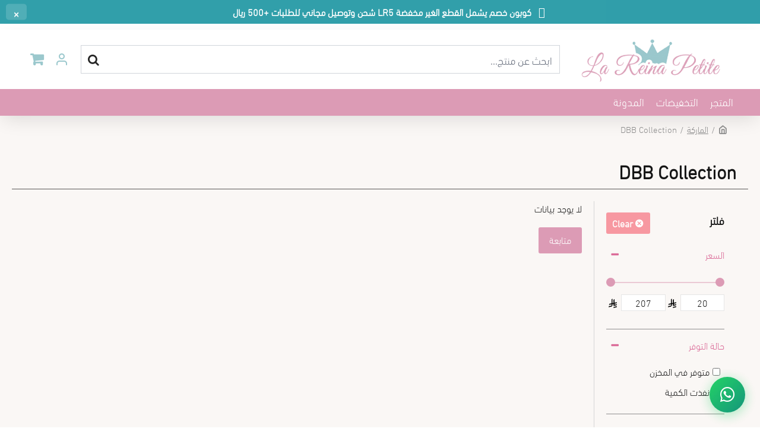

--- FILE ---
content_type: text/html; charset=utf-8
request_url: https://lareinapetite.com/index.php?route=product/manufacturer/info&manufacturer_id=20&page=26
body_size: 20327
content:
<!DOCTYPE html><html dir="rtl" lang="ar" class="desktop mac chrome chrome131 webkit oc20 is-guest route-product-manufacturer-info manufacturer-20 store-0 skin-1 desktop-header-active mobile-sticky layout-4 one-column column-left" data-jv="3.0.48"
data-ov="2.3.0.2"><head typeof="og:website"><link rel="preconnect" href="https://matjrah.online" crossorigin><link rel="preconnect" href="https://fonts.gstatic.com" crossorigin><link rel="preconnect" href="https://cdn.jsdelivr.net" crossorigin><link rel="preconnect" href="https://cdnjs.cloudflare.com" crossorigin><link rel="dns-prefetch" href="https://fonts.googleapis.com"><link rel="preconnect" href="https://connect.facebook.net" crossorigin><link rel="preload" href="/catalog/view/theme/din_next_lt_arabiclight.woff2" as="font" type="font/woff2" crossorigin><style>@font-face {
font-family: 'din_next_lt_arabiclight';
src: url('/catalog/view/theme/din_next_lt_arabiclight.woff2') format('woff2'),
url('/catalog/view/theme/din_next_lt_arabiclight.woff') format('woff');
font-weight: normal;
font-style: normal;
font-display: swap;
}
body {
font-family: 'din_next_lt_arabiclight', sans-serif;
}
/* Fix: Banner/carousel fullwidth images */
.carousel-inner>.item>a>img,.carousel-inner>.item>img,.img-responsive,.thumbnail a>img,.thumbnail>img{width:100%;width:-webkit-fill-available}</style><meta charset="UTF-8" /><meta name="viewport" content="width=device-width, initial-scale=1.0"><meta http-equiv="X-UA-Compatible" content="IE=edge"><title>DBB Collection</title><base href="https://lareinapetite.com/" /><meta property="og:title" content="DBB Collection " /><meta property="og:description" content="" /><meta property="og:url" content="https://lareinapetite.com/index.php?route=product/manufacturer/info&manufacturer_id=20" /><meta property="og:type" content="website" /><meta property="og:image" content="https://images.matjrah.online/1353/image/cache/catalog/%20%D9%84%D9%84%D8%AC%D9%88%D8%A7%D9%84/Access/68493652_869005320137778_5670886474732535808_n-864x864.png" /><meta property="og:image:alt" content="DBB Collection " /><meta property="og:image:width" content="1000" /><meta property="og:image:height" content="1000" /><meta name="twitter:card" content="summary_large_image" /><meta name="twitter:image" content="https://images.matjrah.online/1353/image/cache/catalog/%20%D9%84%D9%84%D8%AC%D9%88%D8%A7%D9%84/Access/68493652_869005320137778_5670886474732535808_n-864x864.png" /><meta name="twitter:title" content="DBB Collection " /><meta name="twitter:description" content="" /><meta meta="robots" content="noindex" /><link rel="dns-prefetch" href="https://www.google-analytics.com"><link rel="dns-prefetch" href="https://www.googletagmanager.com"> <script>window['Journal'] = {"isPopup":false,"isPhone":false,"isTablet":false,"isDesktop":true,"filterScrollTop":false,"filterUrlValuesSeparator":",","countdownDay":"\u064a\u0648\u0645","countdownHour":"\u0633\u0627\u0639\u0629","countdownMin":"\u062f\u0642\u064a\u0642\u0629","countdownSec":"\u062b\u0627\u0646\u064a\u0629","globalPageColumnLeftTabletStatus":false,"globalPageColumnRightTabletStatus":false,"scrollTop":true,"scrollToTop":false,"notificationHideAfter":"2000","quickviewPageStyleCloudZoomStatus":true,"quickviewPageStyleAdditionalImagesCarousel":true,"quickviewPageStyleAdditionalImagesCarouselStyleSpeed":"200","quickviewPageStyleAdditionalImagesCarouselStyleAutoPlay":true,"quickviewPageStyleAdditionalImagesCarouselStylePauseOnHover":true,"quickviewPageStyleAdditionalImagesCarouselStyleDelay":"4000","quickviewPageStyleAdditionalImagesCarouselStyleLoop":true,"quickviewPageStyleAdditionalImagesHeightAdjustment":"5","quickviewPageStylePriceUpdate":true,"quickviewPageStyleOptionsSelect":"all","quickviewText":"\u0646\u0638\u0631\u0629 \u0633\u0631\u064a\u0639\u0629","mobileHeaderOn":"tablet","subcategoriesCarouselStyleSpeed":"200","subcategoriesCarouselStyleAutoPlay":true,"subcategoriesCarouselStylePauseOnHover":true,"subcategoriesCarouselStyleDelay":"4000","subcategoriesCarouselStyleLoop":true,"productPageStyleImageCarouselStyleSpeed":"500","productPageStyleImageCarouselStyleAutoPlay":false,"productPageStyleImageCarouselStylePauseOnHover":true,"productPageStyleImageCarouselStyleDelay":"3000","productPageStyleImageCarouselStyleLoop":false,"productPageStyleCloudZoomStatus":true,"productPageStyleCloudZoomPosition":"inner","productPageStyleAdditionalImagesCarousel":true,"productPageStyleAdditionalImagesCarouselStyleSpeed":"500","productPageStyleAdditionalImagesCarouselStyleAutoPlay":false,"productPageStyleAdditionalImagesCarouselStylePauseOnHover":true,"productPageStyleAdditionalImagesCarouselStyleDelay":"3000","productPageStyleAdditionalImagesCarouselStyleLoop":false,"productPageStyleAdditionalImagesHeightAdjustment":"","productPageStylePriceUpdate":true,"productPageStyleOptionsSelect":"none","infiniteScrollStatus":true,"infiniteScrollOffset":"4","infiniteScrollLoadPrev":"\u0627\u0644\u0645\u0646\u062a\u062c\u0627\u062a \u0627\u0644\u0633\u0627\u0628\u0642\u0629","infiniteScrollLoadNext":"\u0627\u0644\u0645\u0646\u062a\u062c\u0627\u062a \u0627\u0644\u0642\u0627\u062f\u0645\u0629","infiniteScrollLoading":"\u064a\u062a\u0645 \u0627\u0644\u062a\u062d\u0645\u0644...","infiniteScrollNoneLeft":"\u0646\u0647\u0627\u064a\u0629 \u0627\u0644\u0642\u0627\u0626\u0645\u0629","checkoutUrl":"https:\/\/lareinapetite.com\/checkout","headerHeight":"100","headerCompactHeight":"50","mobileMenuOn":"","searchStyleSearchAutoSuggestStatus":true,"searchStyleSearchAutoSuggestDescription":true,"headerMiniSearchDisplay":"default","stickyStatus":true,"stickyFullHomePadding":false,"stickyFullwidth":true,"stickyAt":"","stickyHeight":"","headerTopBarHeight":"25","topBarStatus":false,"headerType":"classic","headerMobileHeight":"60","headerMobileStickyStatus":true,"headerMobileTopBarVisibility":true,"headerMobileTopBarHeight":"30","currency_left":"","currency_right":"<svg class=\"riyal-svg\" width=\"14\" height=\"16\" style=\"display:inline-block;vertical-align:-0.125em\"><use href=\"#riyal-symbol\"\/><\/svg>","currency_decimal":".","currency_thousand":",","mobileFilterButtonText":"\u062a\u0635\u0641\u064a\u0629 \u0627\u0644\u0645\u0646\u062a\u062c\u0627\u062a","filterBase":"https:\/\/lareinapetite.com\/index.php?route=product\/manufacturer\/info&manufacturer_id=20","notification":[{"m":137,"c":"017df752"}],"headerNotice":[{"m":56,"c":"9e4f882c"}],"columnsCount":1};</script> <script>if(window.NodeList&&!NodeList.prototype.forEach){NodeList.prototype.forEach=Array.prototype.forEach;}
(function(){if(Journal['isPhone']){return;}
var wrappers=['search','cart','cart-content','logo','language','currency'];var documentClassList=document.documentElement.classList;function extractClassList(){return['desktop','tablet','phone','desktop-header-active','mobile-header-active','mobile-menu-active'].filter(function(cls){return documentClassList.contains(cls);});}
function mqr(mqls,listener){Object.keys(mqls).forEach(function(k){mqls[k].addListener(listener);});listener();}
function mobileMenu(){var element=document.querySelector('#main-menu');var wrapper=document.querySelector('.mobile-main-menu-wrapper');if(element&&wrapper){wrapper.appendChild(element);}
var main_menu=document.querySelector('.main-menu');if(main_menu){main_menu.classList.add('accordion-menu');}
document.querySelectorAll('.main-menu .dropdown-toggle').forEach(function(element){element.classList.remove('dropdown-toggle');element.classList.add('collapse-toggle');element.removeAttribute('data-toggle');});document.querySelectorAll('.main-menu .dropdown-menu').forEach(function(element){element.classList.remove('dropdown-menu');element.classList.remove('j-dropdown');element.classList.add('collapse');});}
function desktopMenu(){var element=document.querySelector('#main-menu');var wrapper=document.querySelector('.desktop-main-menu-wrapper');if(element&&wrapper){wrapper.insertBefore(element,document.querySelector('#main-menu-2'));}
var main_menu=document.querySelector('.main-menu');if(main_menu){main_menu.classList.remove('accordion-menu');}
document.querySelectorAll('.main-menu .collapse-toggle').forEach(function(element){element.classList.add('dropdown-toggle');element.classList.remove('collapse-toggle');element.setAttribute('data-toggle','dropdown');});document.querySelectorAll('.main-menu .collapse').forEach(function(element){element.classList.add('dropdown-menu');element.classList.add('j-dropdown');element.classList.remove('collapse');});document.body.classList.remove('mobile-wrapper-open');}
function mobileHeader(){Object.keys(wrappers).forEach(function(k){var element=document.querySelector('#'+wrappers[k]);var wrapper=document.querySelector('.mobile-'+wrappers[k]+'-wrapper');if(element&&wrapper){wrapper.appendChild(element);}
if(wrappers[k]==='cart-content'){if(element){element.classList.remove('j-dropdown');element.classList.remove('dropdown-menu');}}});var search=document.querySelector('#search');var cart=document.querySelector('#cart');if(search&&(Journal['searchStyle']==='full')){search.classList.remove('full-search');search.classList.add('mini-search');}
if(cart&&(Journal['cartStyle']==='full')){cart.classList.remove('full-cart');cart.classList.add('mini-cart')}}
function desktopHeader(){Object.keys(wrappers).forEach(function(k){var element=document.querySelector('#'+wrappers[k]);var wrapper=document.querySelector('.desktop-'+wrappers[k]+'-wrapper');if(wrappers[k]==='cart-content'){if(element){element.classList.add('j-dropdown');element.classList.add('dropdown-menu');document.querySelector('#cart').appendChild(element);}}else{if(element&&wrapper){wrapper.appendChild(element);}}});var search=document.querySelector('#search');var cart=document.querySelector('#cart');if(search&&(Journal['searchStyle']==='full')){search.classList.remove('mini-search');search.classList.add('full-search');}
if(cart&&(Journal['cartStyle']==='full')){cart.classList.remove('mini-cart');cart.classList.add('full-cart');}
documentClassList.remove('mobile-cart-content-container-open');documentClassList.remove('mobile-main-menu-container-open');documentClassList.remove('mobile-overlay');}
function moveElements(classList){if(classList.includes('mobile-header-active')){mobileHeader();mobileMenu();}else if(classList.includes('mobile-menu-active')){desktopHeader();mobileMenu();}else{desktopHeader();desktopMenu();}}
var mqls={phone:window.matchMedia('(max-width: 768px)'),tablet:window.matchMedia('(max-width: 1024px)'),menu:window.matchMedia('(max-width: '+Journal['mobileMenuOn']+'px)')};mqr(mqls,function(){var oldClassList=extractClassList();if(Journal['isDesktop']){if(mqls.phone.matches){documentClassList.remove('desktop');documentClassList.remove('tablet');documentClassList.add('mobile');documentClassList.add('phone');}else if(mqls.tablet.matches){documentClassList.remove('desktop');documentClassList.remove('phone');documentClassList.add('mobile');documentClassList.add('tablet');}else{documentClassList.remove('mobile');documentClassList.remove('phone');documentClassList.remove('tablet');documentClassList.add('desktop');}
if(documentClassList.contains('phone')||(documentClassList.contains('tablet')&&Journal['mobileHeaderOn']==='tablet')){documentClassList.remove('desktop-header-active');documentClassList.add('mobile-header-active');}else{documentClassList.remove('mobile-header-active');documentClassList.add('desktop-header-active');}}
if(documentClassList.contains('desktop-header-active')&&mqls.menu.matches){documentClassList.add('mobile-menu-active');}else{documentClassList.remove('mobile-menu-active');}
var newClassList=extractClassList();if(oldClassList.join(' ')!==newClassList.join(' ')){if(documentClassList.contains('safari')&&!documentClassList.contains('ipad')&&navigator.maxTouchPoints&&navigator.maxTouchPoints>2){window.fetch('index.php?route=journal3/journal3/device_detect',{method:'POST',body:'device=ipad',headers:{'Content-Type':'application/x-www-form-urlencoded'}}).then(function(data){return data.json();}).then(function(data){if(data.response.reload){window.location.reload();}});}
if(document.readyState==='loading'){document.addEventListener('DOMContentLoaded',function(){moveElements(newClassList);});}else{moveElements(newClassList);}}});})();(function(){var cookies={};var style=document.createElement('style');var documentClassList=document.documentElement.classList;document.head.appendChild(style);document.cookie.split('; ').forEach(function(c){var cc=c.split('=');cookies[cc[0]]=cc[1];});if(Journal['popup']){for(var i in Journal['popup']){if(!cookies['p-'+Journal['popup'][i]['c']]){documentClassList.add('popup-open');documentClassList.add('popup-center');break;}}}
if(Journal['notification']){for(var i in Journal['notification']){if(cookies['n-'+Journal['notification'][i]['c']]){style.sheet.insertRule('.module-notification-'+Journal['notification'][i]['m']+'{ display:none }');}}}
if(Journal['headerNotice']){for(var i in Journal['headerNotice']){if(cookies['hn-'+Journal['headerNotice'][i]['c']]){style.sheet.insertRule('.module-header_notice-'+Journal['headerNotice'][i]['m']+'{ display:none }');}}}
if(Journal['layoutNotice']){for(var i in Journal['layoutNotice']){if(cookies['ln-'+Journal['layoutNotice'][i]['c']]){style.sheet.insertRule('.module-layout_notice-'+Journal['layoutNotice'][i]['m']+'{ display:none }');}}}})();;</script> <link href="catalog/view/javascript/bootstrap/css/bootstrap.min.css?v=3.0.48" type="text/css" rel="stylesheet" media="screen" /><link href="catalog/view/theme/journal3/lib/bootstrap-rtl/bootstrap-rtl.min.css?v=3.0.48" type="text/css" rel="stylesheet" media="screen" /><link href="catalog/view/theme/journal3/icons/style.css?v=3.0.48" type="text/css" rel="stylesheet" media="screen" /><link href="catalog/view/theme/journal3/lib/ion-rangeSlider/ion.rangeSlider.css?v=3.0.48" type="text/css" rel="stylesheet" media="screen" /><link href="catalog/view/theme/journal3/lib/swiper/swiper.min.css?v=3.0.48" type="text/css" rel="stylesheet" media="screen" /><link href="catalog/view/theme/journal3/stylesheet/style.css?v=3.0.48" type="text/css" rel="stylesheet" media="screen" /><link href="https://matjrah.online/catalog/view/theme/journal3/assets/1353/inline-09d3b7eeb19b7a25f6ec5e5b640fde1a.css" type="text/css" rel="stylesheet" media="screen" /><link href="catalog/view/javascript/bganycombi.css?v=1710189505&v=3.0.48" type="text/css" rel="stylesheet" media="screen" /><link rel="stylesheet" href="https://matjrah.online/catalog/view/theme/journal3/assets/1353/tenant-1353-inline-f9d074ef.css?v=1766236209" /><link href="https://lareinapetite.com/index.php?route=product/manufacturer/info&amp;manufacturer_id=20&amp;page=26" rel="canonical" /><link href="https://lareinapetite.com/index.php?route=product/manufacturer/info&amp;manufacturer_id=20&amp;page=25" rel="prev" /><link href="https://images.matjrah.online/1353/image/catalog/index_03-500x150h-removebg-preview.png" rel="icon" /><svg style="display: none;"><symbol id="riyal-symbol" viewBox="0 0 1124.14 1256.39"><path
d="M699.62,1113.02h0c-20.06,44.48-33.32,92.75-38.4,143.37l424.51-90.24c20.06-44.47,33.31-92.75,38.4-143.37l-424.51,90.24Z" /><path
d="M1085.73,895.8c20.06-44.47,33.32-92.75,38.4-143.37l-330.68,70.33v-135.2l292.27-62.11c20.06-44.47,33.32-92.75,38.4-143.37l-330.68,70.27V66.13c-50.67,28.45-95.67,66.32-132.25,110.99v403.35l-132.25,28.11V0c-50.67,28.44-95.67,66.32-132.25,110.99v525.69l-295.91,62.88c-20.06,44.47-33.33,92.75-38.42,143.37l334.33-71.05v170.26l-358.3,76.14c-20.06,44.47-33.32,92.75-38.4,143.37l375.04-79.7c30.53-6.35,56.77-24.4,73.83-49.24l68.78-101.97v-.02c7.14-10.55,11.3-23.27,11.3-36.97v-149.98l132.25-28.11v270.4l424.53-90.28Z" /></symbol></svg><script src="catalog/view/theme/journal3/lib/jquery/jquery-2.1.1.min.js"></script> <script src="catalog/view/theme/journal3/lib/hoverintent/jquery.hoverIntent.min.js"></script> <script src="catalog/view/javascript/common.js?v=3.0.48"></script> <script src="catalog/view/theme/journal3/lib/modernizr/modernizr-custom.js?v=3.0.48" defer></script> <script src="catalog/view/theme/journal3/lib/anime/anime.min.js?v=3.0.48" defer></script> <script src="catalog/view/javascript/bootstrap/js/bootstrap.min.js?v=3.0.48" defer></script> <script src="catalog/view/javascript/bganycombi.js?v=1765619353&v=3.0.48" defer></script> <style>:root {
--header-item-color: #000;
--website-background: #faf7f5;
}</style><style id="emergency-custom-css">/* Emergency fallback for custom CSS */
.fa-twitter:before {
background-image: url("https://dummy-new-site.matjrah.store/images/2239/image/catalog/assets/1699526978-x-(1).png");
background-size: 20px 20px;
display: inline-block;
width: 20px;
height: 20px;
content: "" !important;
}
.product-options .radio {
width: fit-content;
}
.product-label b {
float: right;
color: #fff;
}
.product-info .product-manufacturer img {
max-width: 40px;
margin-bottom: 0px !important;
}
.product-label-default {
justify-content: flex-start  !important;
}
.product-stats {
display: flex;
flex-direction: column;
}
.product-info .product-manufacturer.brand-image {
position: unset;
}
@media (max-width: 760px) {
.product-info .product-stats li {
width: calc(100% - 20px);
justify-content: center;
}
.product-label-default {
text-align: center;
justify-content: center;
}
}
.site-logo > img {
max-width: 290px;
width: 100%;
}
footer .payment-icons {
background-color: #fff0 !important;
}
.review-card {
display: flex !important;
flex-direction: column-reverse;
background-color: #fff;
box-shadow: none !important;
border-radius: 0 !important;
}
.review-name {
order: 1;
margin-bottom: 0;
}
.review-text {
padding-bottom: 10px;
}
h3.title.title-review {
font-size: 16px;
font-weight: 600;
padding: 10px;
padding-left: 100px;
padding-right: 100px;
width: fit-content;
border-width: 2px;
border-style: solid;
border-color: rgba(22, 22, 22, 1);
padding-bottom: 0;
background-color: #fff;
}
.desktop-header-active .header-compact .desktop-main-menu-wrapper .main-menu>.j-menu>.menu-item>.dropdown-menu {
margin-top: -20px;
}
.desktop-header-active .header-compact .desktop-logo-wrapper {
position: absolute;
left: 0%;
right: 0%;
}
.module.module-blocks.module-blocks-454.blocks-grid {
display: flex;
justify-content: end;
}
.module-blocks-476 .block-content p {
margin-bottom: 0px;
}
.fa-2x {
font-size: 1.5em !important;
}
.icons-menu-61 a {
text-decoration: none;
padding: 0.7rem 0.7rem;
margin: 0px !important;
}
.module-blocks-464 .module-item-1 .block-content {
overflow: hidden;
}
html {
overflow-x: hidden;
}
body a {
display: block;
}
.site-wrapper {
background-color: var(--website-background);
}
html[dir="rtl"] .text-right {
text-align: start;
}
.post-list .post-thumb .name {
margin-left: 0;
margin-right: 0;
}
.product-info .button-group-page .stepper {
height: 40px;
}
.popup-options .product-info .product-details .button-group-page {
background-color: #fff;
}
#language, #currency {
color: var(--header-item-color)
}
#language form > .dropdown::before {
content: "\e894" !important;
font-family: icomoon !important;
min-width: 25px;
font-size: 24px;
}
#language button {
display: none;
}
.desktop-header-active .header .mid-bar .language-currency {
gap: 10px;
}
#currency form > .dropdown::before {
content: "\f155" !important;
font-family: icomoon !important;
font-size: 24px;
min-width: 25px;
text-align: center;
}
.currency .dropdown-toggle .symbol {
display: none;
}
.module-categories-468 .module-body > .module-item .category-grid {
justify-content: center;
}
.rating-stars {
text-align: start;
}
.route-product-product:not(.popup) .product-info .product-details .price-group {
flex-direction: column-reverse;
}
.module-blocks-465 .module-item-1 .block-body .block-content > div > ul {
display: grid !important;
white-space: nowrap;
}
.module-categories-329 .category-thumb .name a {
text-align: center;
}
.module-blocks-465 .block-content span {
color: #000000 !important;
line-height: 3.5 !important;
margin-inline-start: 7px;
white-space: nowrap;
}
.product-info .rating-stars {
margin-right: -2px;
}
.module-banners-466 .banner-caption-3 span {
text-align: center;
}
.module-blocks-465 .module-item-1 .block-body .block-content {
margin-top: -19px;
margin-bottom: -19px;
}
.product-thumb {
overflow: visible !important;
}
.owl-pagination {
top: -30px;
}
.owl-controls .owl-page.active span {
background: rgb(0, 0, 0, 0.3);
background-color: #fff;
}
.fa-chevron-right:before {
content: "\e5c8";
}
.owl-controls .owl-page span {
background: rgb(0, 0, 0, 0.1);
width: 25px;
height: 2px;
border-radius: 0px;
background-color: #292929;
}
html[dir="rtl"] ul.nav-tabs > li:first-child {
border-right-width: 2px;
border-left-width: 2px;
}
html[dir="rtl"] ul.nav-tabs > li:last-child {
margin-inline-end: 0;
margin-inline-start: auto;
}
.fa-chevron-right:before {
content: "\f061" !important;
top: 1px;
right: -3px;
padding-inline: 3px;
}
.owl-carousel .owl-buttons div i {
font-size: 18px;
}
.owl-carousel .owl-buttons div {
opacity: 1;
background-color: #fff;
padding: 8px;
height: 36px;
}
.owl-carousel .owl-buttons div:hover {
opacity: 1;
}
.owl-carousel:hover .owl-buttons div {
opacity: 1;
}
.fa-chevron-left:before {
content: "\f060" !important;
top: 1px;
left: -3px;
padding-inline: 3px;
}
.owl-carousel .owl-buttons .owl-next {
right: 0px !important;
}
.owl-carousel .owl-buttons .owl-prev {
left: 0px !important;
}
.module-categories-329 .title.module-title {
width: fit-content;
margin: auto;
text-align: center;
}
.product-info .product-stats ul {
align-items: end;
justify-content: center;
}
.mobile-header-active .mobile-header .mobile-top-menu-wrapper {
width: 100%;
}
.product-info .product-manufacturer.brand-image a {
align-self: flex-start;
display: flex;
flex-direction: row-reverse;
align-items: center;
}
.product-info .product-options .push-option input,
.product-info .product-options .push-option input + img + .option-value {
display: block;
top: 13px;
right: -18px;
accent-color: #000000;
}
.desktop .product-info .product-options .push-option > div .option-value:hover,
.product-info
.product-options
.push-option
> div
input:checked
+ .option-value {
border-width: 2px;
}
.route-product-product:not(.popup)
.product-info
.product-details
.product-options {
display: flex;
flex-wrap: wrap;
gap: 10px;
justify-content: space-between;
}
.product-options .input-group .form-control {
background-color: transparent;
}
.product-options .input-group .form-control {
border-width: 0px !important;
}
.route-product-product:not(.popup)
.product-info
.product-details
.product-options
.input-group {
border: 1px solid;
}
.product-options .form-group:not(.push-option) {
max-width: 49%;
}
.buttons .pull-right:only-child {
flex: 0 0 auto;
width: 100%;
justify-content: start;
margin: 0 auto 0 auto;
}
.product-info .product-details .rating:lang(en-gb) {
justify-content: flex-end;
}
.product-info .product-manufacturer.brand-image:lang(en-gb) {
right: 0;
}
.product-info:lang(en-gb) .product-options .push-option input,
.product-info .product-options .push-option input + img + .option-value {
right: -29px;
}
.product-grid .product-thumb .price {
display: flex !important;
flex-direction: column-reverse;
gap: 10px;
}
html[dir="rtl"] ul.nav-tabs > li:last-child > a {
padding: 10px;
}
html[dir="rtl"] ul.nav-tabs > li:last-child > a {
padding: 10px;
padding-bottom: 12px;
}
html[dir="rtl"] ul.nav-tabs > li:last-child {
height: 30px;
}
.nav-tabs {
align-items: center;
}
ul.nav-tabs > li:last-child.active {
height: 40px !important;
margin-inline-end: auto !important;
margin-inline-start: 0 !important;
border-width: 2px;
}
ul.nav-tabs > li:last-child.active > a {
padding: 10px 95px !important;
font-size: 16px;
padding-bottom: 12px !important;
}
ul.nav-tabs > li:last-child.active:hover > a {
font-size: 16px;
}
.module-blocks-456 .block-content a {
display: flex !important;
}
footer .grid-row-1 .grid-col-1 .grid-items {
justify-content: space-between;
}
.module-blocks-456 .module-item-1 .block-content .icons-menu > ul {
display: grid;
align-items: center;
gap: 11px;
justify-content: space-evenly;
grid-template-columns: repeat(3, 1fr);
}
.mobile-apps a img {
height: 40px !important;
}
footer .module-blocks .module-body {
font-size: 18px;
white-space: normal;
line-height: 2.1;
}
.module-blocks-457 .block-content p {
margin-bottom: 0;
}
.payment-method-container {
justify-content: end;
display: flex;
}
ul.module-body {
display: flex;
flex-direction: column;
}
.payment-icon-img {
margin: 5px !important;
}
.module-blocks-461 .module-item-1 .block-wrapper {
font-size: 12px;
}
.module-blocks-462 .module-item-1 .block-content {
display: flex;
max-width: 45px;
line-height: 1;
}
.icons-menu > ul {
justify-content: space-between;
flex-wrap: nowrap;
}
.tax-information p {
margin-bottom: 0px;
text-align: start !important;
font-size: 14px;
line-height: 1.7;
}
.module.module-grid.module-grid-475.grid-rows .grid-cols {
justify-content: end;
}
.mobile-apps {
margin-top: 0px !important;
}
.mobile-apps a {
padding: 5px;
}
span.copyrights a {
display: contents !important;
}
br {
display: none !important;
}
footer .block-content.block-dynamic {
text-align: start;
}
.tax-information {
text-align: start;
display: flex;
flex-wrap: wrap;
justify-content: end;
}
.tax-information > a > img {
height: 29px;
}
@media only screen and (max-width: 600px) {
.icon-menu-icon {
margin: 0px 0px;
}
.icons-menu > ul {
justify-content: space-between;
max-width: inherit;
}
}
/* changed option style: */
.product-options input[type="radio"] {
-webkit-appearance: none;
appearance: none;
}
.product-options input[type="checkbox"] {
-webkit-appearance: none;
appearance: none;
}
.dropdown.drop-menu {
border-radius: 50px;
}
.product-layout {
border-radius: 10px;
}
.owl-carousel {
background: #fff0;
margin: 0 0 0px;
}
.owl-wrapper-outer {
border: 0px;
box-shadow: 0px 0px 0px rgba(0, 0, 0, 0.2);
border-radius: 0px;
}
@media only screen and (max-width: 1024px) {
.route-product-product:not(.popup) body {
padding-bottom: 0px !important;
}
}
@media only screen and (max-width: 980px) {
.module-blocks-465 .module-item-1 .block-body .block-content > div > ul {
display: grid !important;
grid-template-columns: repeat(auto-fit, minmax(125px, 1fr));
}
.module-blocks-465 .block-content span {
margin-inline-start: 2px;
}
.top-menu {
width: 100%;
}
.header ul,
.dropdown-menu ul,
.top-menu ul {
justify-content: space-between;
}
.owl-buttons {
display: none;
}
ul.nav-tabs > li:last-child.active {
margin-inline-end: auto !important;
margin-inline-start: auto !important;
}
html[dir="rtl"] .swiper-buttons div .swiper-button-prev {
left: auto;
right: 0;
transform: translate(0, -100%);
}
html[dir="rtl"] .swiper-buttons div .swiper-button-next {
left: 0;
right: auto;
transform: translate(0, -100%);
}
.swiper-buttons div .swiper-button-prev {
left: 0;
right: auto;
transform: translate(0, -100%);
}
.swiper-buttons div .swiper-button-next {
left: auto;
right: 0;
transform: translate(0, -100%);
}
#language button {
display: block;
}
ul.nav-tabs > li:last-child.active > a {
padding: 10px 55px !important;
}
footer .links-menu .menu-item {
justify-content: start;
}
.module-blocks-456 .block-content a {
justify-content: center;
}
.module-blocks-456 .module-item-1 .block-content .icons-menu > ul {
grid-template-columns: repeat(6, 1fr);
}
.fa-2x {
font-size: 1.5em !important;
}
.mobile-apps {
justify-content: center;
flex-direction: row;
}
.payment-method-container {
justify-content: center;
display: flex;
flex-wrap: wrap;
gap: 8px;
}
.tax-information {
flex-wrap: nowrap;
justify-content: center;
}
.product-info .product-manufacturer.brand-image {
position: inherit;
justify-content: center;
}
.product-info .product-stats {
flex-direction: column;
}
.route-product-product:not(.popup)
.product-info
.product-details
.price-group {
align-items: center;
}
.product-options .form-group:not(.push-option) {
max-width: 100%;
}
.route-product-product:not(.popup)
.product-info
.product-details
.product-options {
display: block;
}
.swiper-buttons {
top: -5% !important;
}
}
@media only screen and (max-width: 960px) {
.popup-options .popup-inner-body {
height: 70vh;
}
}</style><style>.fa-times-circle::before,
.fas.fa-times-circle::before {
content: "\f057" !important;
font-family: "Font Awesome 5 Free" !important;
font-weight: 900 !important;
}
.fab.fa-twitter:before {
content: "𝕏" !important;
font-family: sans-serif !important;
font-weight: normal !important;
}
[class^="fa-"]:before, 
[class*=" fa-"]:before,
[class^="fas "]:before,
[class*=" fas "]:before,
.fas:before,
.far:before,
.fab:before {
font-family: 'Font Awesome 5 Free' !important;
}
.fas:before {
font-weight: 900 !important;
}
.far:before {
font-weight: 400 !important;
}
.fab:before {
font-family: 'Font Awesome 5 Brands' !important;
}
/* Specific fix for stepper arrows */
.stepper span .fa-angle-up:before,
.stepper span .fas.fa-angle-up:before {
content: "\f106" !important;
display: inline-block !important;
visibility: visible !important;
font-family: 'Font Awesome 5 Free' !important;
font-weight: 900 !important;
}
.stepper span .fa-angle-down:before,
.stepper span .fas.fa-angle-down:before {
content: "\f107" !important;
display: inline-block !important;
visibility: visible !important;
font-family: 'Font Awesome 5 Free' !important;
font-weight: 900 !important;
}
.store-notify {
margin-bottom: 0;
background-color: rgb(0, 0, 0);
color: rgb(255, 255, 255);
align-items: center;
display: flex;
flex-direction: row;
justify-content: center;
left: 0;
min-height: 40px;
padding: 5px 30px 5px 60px;
position: fixed;
right: 0;
top: 0;
width: 100%;
z-index: 3500;
display: none;
} 
/* ✅ Boxed countdown timer styles */
.store-notify .countdown-container {
display: flex;
align-items: center;
margin-left: 15px;
white-space: nowrap;
}
.store-notify .countdown-label {
margin-right: 8px;
font-weight: 400;
}
.store-notify .countdown-timer-boxes {
display: flex;
align-items: center;
gap: 4px;
direction: ltr;
}
.store-notify .countdown-box {
background: rgba(255,255,255,0.2);
border-radius: 4px;
padding: 2px 6px;
min-width: 35px;
text-align: center;
display: flex;
flex-direction: column;
line-height: 1.1;
}
.store-notify .countdown-number {
font-weight: bold;
font-size: 14px;
color: ;
}
.store-notify .countdown-unit {
font-size: 10px;
font-weight: 400;
color: ;
opacity: 0.9;
}
/* Responsive styles */
@media (max-width: 767px) {
.store-notify .countdown-container {
margin: 3px auto 0;
justify-content: center;
}

.store-notify .countdown-timer-boxes {
gap: 3px;
}

.store-notify .countdown-box {
min-width: 30px;
padding: 2px 4px;
}

.store-notify .countdown-number {
font-size: 12px;
}

.store-notify .countdown-unit {
font-size: 9px;
}
}
@media (max-width: 480px) {
.store-notify .countdown-box {
min-width: 28px;
padding: 1px 3px;
}

.store-notify .countdown-number {
font-size: 11px;
}

.store-notify .countdown-unit {
font-size: 8px;
}
}
.store-notify .close {
color: #fff;
background: rgb(255 255 255 / 15%);
text-align: center;
padding: 3px 12px 8px;
font-weight: 500;
left: 10px;
right: auto;
border-radius: 5px;
display: block;
left: 10px;
margin: 0;
position: absolute;
top: 50%;
transform: translateY(-50%);
transition: background-color .35s ease;
opacity: 1;
}
.store-notify .close i {
color: #fff;
}
.store-notify .notification-message {
display: flex;
justify-content: center;
align-items: center;
color: unset;
text-decoration: none;
}
.store-notify .notification-message svg {
margin: 0 5px
}
.desktop-header-active .is-sticky.has-notification .desktop-main-menu-wrapper {
top: 42px;
}
.mobile-header-active .sticky-bar {
position: inherit;
}
.mobile-header-active .sticky-bar.mobile-bar-sticky {
position: fixed;
}
span.color-black { 
white-space: nowrap; 
overflow: hidden;
text-overflow: ellipsis;
}</style><div id="store-notify" class="store-notify" style="display: none; opacity: 0;"><div class="notification-container"><div class="notification-content"><div class="notification-text"><span class="notification-icon"><i class="fa fa-tag"></i><style>/* Direct fix for Saudi National Day icon on mobile */
.national-day-icon {
width: auto !important;
height: 20px !important;
object-fit: contain !important;
}
@media (max-width: 768px) {
.national-day-icon {
height: 30px !important;
min-width: 30px !important;
}

.store-notify .notification-icon {
margin-right: 10px !important;
flex-shrink: 0 !important;
}

.store-notify .notification-content {
align-items: center !important;
flex-direction: row !important;
}

.store-notify .notification-text {
display: flex !important;
align-items: center !important;
flex-wrap: nowrap !important;
}
}
@media (max-width: 480px) {
.national-day-icon {
height: 35px !important;
min-width: 35px !important;
}
}
@media (max-width: 360px) {
.national-day-icon {
height: 40px !important;
min-width: 40px !important;
}
}</style></span><span class="message-text">كوبون خصم يشمل القطع الغير مخفضة LR5 شحن وتوصيل مجاني للطلبات +500 ريال </span></div></div></div><button type="button" class="close" aria-label="Close">×</button></div><style>/* ✅ Updated - Enhanced notification icon styles to support images */
.store-notify .notification-icon {
margin-right: 12px;
display: flex;
align-items: center;
}
.store-notify .notification-icon i {
font-size: 18px;
}
/* ✅ New - Image icon styles for National Day theme */
.store-notify .notification-icon img {
width: 20px;
height: 20px;
object-fit: contain;
}
/* ✅ New - Special styling for National Day theme */
.store-notify.national-day-theme {
background-color: #1B8B3A !important;
color: #FFFFFF !important;
}
/* Rest of existing CSS remains the same */
.store-notify {
background-color: rgba(30, 150, 163, 0.915);
color: #FFFFFF;
display: flex;
justify-content: center;
left: 0;
min-height: 40px;
padding: 5px 30px 5px 60px;
position: fixed;
right: 0;
top: 0;
width: 100%;
z-index: 3500;
transition: transform 0.3s ease-in-out;
}
.store-notify .close {
color: #FFFFFF;
background: rgba(255, 255, 255, 0.15);
border: none;
text-align: center;
padding: 3px 12px;
font-weight: 500;
left: 10px;
right: auto;
border-radius: 5px;
display: block;
margin: 0;
position: absolute;
top: 50%;
transform: translateY(-50%);
transition: background-color 0.35s ease;
opacity: 1;
cursor: pointer;
}
.store-notify .close:hover {
background: rgba(255, 255, 255, 0.25);
}
.store-notify .notification-content {
font-weight: 600;
display: flex;
align-items: center;
justify-content: center;
flex-wrap: nowrap;
width: 100%;
}
.store-notify .notification-text {
display: flex;
align-items: center;
}
html[dir="rtl"] .store-notify .notification-icon {
margin-right: 0;
margin-left: 12px;
}
/* Countdown timer styles */
.store-notify .countdown-container {
display: flex;
align-items: center;
margin-left: 15px;
background: rgba(255,255,255,0.15);
padding: 2px 8px;
border-radius: 4px;
white-space: nowrap;
}
.store-notify .countdown-label {
margin-right: 5px;
}
.store-notify .countdown-timer {
font-weight: bold;
letter-spacing: 0.5px;
direction: ltr !important;
display: inline-flex;
align-items: center;
}
.store-notify .countdown-timer span {
display: inline-block;
min-width: 1.5em;
text-align: center;
} 
.store-notify .time-separator {
margin: 0 2px;
}
/* Coupon styles */
.store-notify .coupon-container {
display: flex;
align-items: center;
margin-left: 15px;
background: rgba(255,255,255,0.15);
padding: 2px 2px 2px 8px;
border-radius: 4px;
white-space: nowrap;
}
.store-notify .coupon-code {
font-weight: bold;
letter-spacing: 0.5px;
padding: 0 5px;
}
.store-notify .copy-coupon {
background: rgba(255,255,255,0.15);
border: none;
color: #FFFFFF;
cursor: pointer;
padding: 4px 8px;
border-radius: 0 3px 3px 0;
margin-left: 2px;
transition: background-color 0.2s;
}
.store-notify .copy-coupon:hover {
background: rgba(255,255,255,0.25);
}
.store-notify .copy-coupon.copied {
background: #4caf50;
color: white;
}
/* CTA Button styles */
.store-notify .notification-cta {
display: inline-flex;
align-items: center;
justify-content: center;
margin-left: 15px;
background: rgba(255,255,255,0.25);
color: #FFFFFF;
padding: 4px 15px;
border-radius: 4px;
font-weight: 500;
transition: background-color 0.2s;
text-decoration: none;
white-space: nowrap;
}
.store-notify .notification-cta:hover {
background: rgba(255,255,255,0.35);
text-decoration: none;
color: #FFFFFF;
}
/* Responsive styles */
@media (max-width: 767px) {
.store-notify {
padding: 8px 45px 8px 45px;
}
.store-notify .notification-content {
flex-direction: column;
align-items: center;
text-align: center;
padding: 5px 0;
}

.store-notify .notification-text {
width: 100%;
justify-content: center;
margin-bottom: 6px;
}

.store-notify .message-text {
white-space: normal;
display: inline-block;
}

.store-notify .coupon-container,
.store-notify .notification-cta,
.store-notify .countdown-container {
margin: 3px auto;
}
}
@media (max-width: 480px) {
.store-notify .notification-content {
flex-wrap: wrap;
justify-content: center;
}

.store-notify .notification-text {
width: 100%;
justify-content: center;
margin-bottom: 5px;
}

.store-notify .coupon-container,
.store-notify .notification-cta,
.store-notify .countdown-container {
margin: 5px auto 0;
}
}
@media (max-width: 360px) {
.store-notify {
padding: 8px 35px 8px 35px;
font-size: 0.9em;
}
}
.desktop-header-active .is-sticky.has-notification .desktop-main-menu-wrapper {
top: 40px;
}
.mobile-header-active .sticky-bar {
position: inherit;
}
.mobile-header-active .sticky-bar.mobile-bar-sticky {
position: fixed;
}
.store-notify {
opacity: 1 !important;
transition: none !important;
}</style> <script>document.addEventListener('DOMContentLoaded', function() {
// Define elements
const notification = document.getElementById('store-notify');
const closeBtn = notification ? notification.querySelector('.close') : null;
const cookieDays = 1;
// Only proceed if notification elements exist
if (!notification || !closeBtn) {
return;
}
// Check if notification should be shown
if (!getCookie('storeNotify')) {
// Show notification
showNotification();
// Initialize countdown if present
initCountdown();
}
// Close button click handler
closeBtn.addEventListener('click', function() {
hideNotification();
// Set cookie to remember dismissal
setCookie('storeNotify', '1', cookieDays);
});
// Helper functions
function showNotification() {
const notification = document.getElementById('store-notify');
if (!notification) return;
// Make sure the element is ready for display
notification.style.opacity = '0';
notification.style.display = 'flex';
// Force browser to recognize the element is displayed before animating
requestAnimationFrame(function() {
requestAnimationFrame(function() {
// Now that the browser has had time to process, show and animate
notification.style.opacity = '1';
document.body.classList.add('has-notification');
// Ensure the content is properly positioned for animation
const content = notification.querySelector('.notification-content');
if (content && false) {
// Make sure any previous animation is cleared
content.style.animation = 'none';
// Start position based on direction
if (document.dir === 'rtl') {
content.style.right = '-100%';
} else {
content.style.left = '-100%';
}
void content.offsetWidth; // Force reflow
// Apply the animation immediately based on direction
if (document.dir === 'rtl') {
content.style.animation = 'floatCenterToEdgesRTL 25s linear infinite';
} else {
content.style.animation = 'floatCenterToEdges 25s linear infinite';
}
}
// Adjust sticky header position
const stickyBar = document.querySelector('.sticky-bar');
if (stickyBar) {
stickyBar.style.top = notification.offsetHeight + 'px';
}
// Adjust any elements with clear-notification class
const clearElements = document.querySelectorAll('.clear-notification');
if (clearElements.length > 0) {
const height = notification.offsetHeight + 10;
clearElements.forEach(element => {
element.style.marginBottom = height + 'px';
});
}
});
});
}
function hideNotification() {
const notification = document.getElementById('store-notify');
if (!notification) return;

notification.style.display = 'none';
document.body.classList.remove('has-notification');
// Reset sticky header position
const stickyBar = document.querySelector('.sticky-bar');
if (stickyBar) {
stickyBar.style.top = '0';
}
// Reset any elements with clear-notification class
const clearElements = document.querySelectorAll('.clear-notification');
if (clearElements.length > 0) {
clearElements.forEach(element => {
element.style.marginBottom = '0';
});
}
}
// ✅ Final production-ready countdown with proper RTL direction
// ✅ Updated countdown function for boxed display
function initCountdown() {
const countdownTimer = document.querySelector('.countdown-timer-boxes');
if (!countdownTimer) return;
const endTime = new Date(countdownTimer.dataset.end).getTime();
const autoHide = countdownTimer.dataset.autohide === '1';
const daysBox = countdownTimer.querySelector('.days-box');
const hoursBox = countdownTimer.querySelector('.hours-box');
const minutesBox = countdownTimer.querySelector('.minutes-box');
const secondsBox = countdownTimer.querySelector('.seconds-box');
// Update the countdown every second
const timer = setInterval(function() {
const now = new Date().getTime();
const distance = endTime - now;
if (distance <= 0) {
clearInterval(timer);
countdownTimer.innerHTML = '<div class="countdown-expired">انتهى!</div>';
if (autoHide) {
setTimeout(function() {
hideNotification();
setCookie('storeNotify', '1', 1);
}, 3000);
}
return;
}
// Calculate time units
const days = Math.floor(distance / (1000 * 60 * 60 * 24));
const hours = Math.floor((distance % (1000 * 60 * 60 * 24)) / (1000 * 60 * 60));
const minutes = Math.floor((distance % (1000 * 60 * 60)) / (1000 * 60));
const seconds = Math.floor((distance % (1000 * 60)) / 1000);
// Update boxes
if (days > 0) {
daysBox.style.display = 'flex';
daysBox.querySelector('.countdown-number').textContent = days.toString().padStart(2, '0');
} else {
daysBox.style.display = 'none';
}
hoursBox.querySelector('.countdown-number').textContent = hours.toString().padStart(2, '0');
minutesBox.querySelector('.countdown-number').textContent = minutes.toString().padStart(2, '0');
secondsBox.querySelector('.countdown-number').textContent = seconds.toString().padStart(2, '0');

}, 1000);
}
function getCookie(name) {
const match = document.cookie.match(new RegExp('(^| )' + name + '=([^;]+)'));
return match ? match[2] : null;
}
function setCookie(name, value, days) {
const date = new Date();
date.setTime(date.getTime() + (days * 24 * 60 * 60 * 1000));
document.cookie = name + '=' + value + '; expires=' + date.toUTCString() + '; path=/';
}
});
// Coupon copy function
function copyCouponCode() {
const couponCode = document.getElementById('notification-coupon');
const copyBtn = document.querySelector('.copy-coupon');
if (!couponCode || !copyBtn) return;
// Create temporary textarea element
const textarea = document.createElement('textarea');
textarea.value = couponCode.textContent;
textarea.style.position = 'fixed'; // Outside the viewport
document.body.appendChild(textarea);
textarea.select();
try {
// Copy text to clipboard
document.execCommand('copy');
// Show success feedback
copyBtn.classList.add('copied');
copyBtn.innerHTML = '<i class="fas fa-check"></i>';
// Reset after a moment
setTimeout(() => {
copyBtn.classList.remove('copied');
copyBtn.innerHTML = '<i class="fa fa-copy"></i>';
}, 2000);
} catch (err) {
console.error('Failed to copy: ', err);
}
// Clean up
document.body.removeChild(textarea);
}</script> <div class="clear-notification"></div> <script defer type="text/javascript">function notify_when_available(product_id){
$.ajax({
url: 'index.php?route=extension/module/notify_when_available/popup&product_id='+product_id,
type: 'post',
dataType: 'HTML',
success: function(json) {
$('#notify_when_available').html(json);
$('#notify_when_available').modal('show');
},
error: function(xhr, status, error) {
console.error('Notify when available error:', error);
}
});
}</script> <div id="notify_when_available" class="modal fade"></div></head><body class="product-manufacturer-info-20" ><div class="mobile-container mobile-main-menu-container"><div class="mobile-wrapper-header"><span>القائمة</span><div class="language-currency top-menu"><div class="mobile-currency-wrapper"></div><div class="mobile-language-wrapper"></div></div><a class="x"></a></div><div class="mobile-main-menu-wrapper"></div></div><div class="mobile-container mobile-filter-container"><div class="mobile-wrapper-header"></div><div class="mobile-filter-wrapper"></div></div><div class="mobile-container mobile-cart-content-container"><div class="mobile-wrapper-header"><span>سلة الشراء</span><a class="x"></a></div><div class="mobile-cart-content-wrapper cart-content"></div></div><div class="site-wrapper"><header class="header-classic"><div class="header header-classic header-lg"><div class="top-bar navbar-nav"><div class="third-menu"></div></div><div class="mid-bar navbar-nav"><div class="desktop-logo-wrapper"><div id="logo"><a href="https://lareinapetite.com/"><img src="https://images.matjrah.online/1353/image/cache/catalog/index_03-500x150h-removebg-preview-500x150.png"  width="500" height="150" alt="لارينا بتيت - La reina petite" title="لارينا بتيت - La reina petite"/></a></div></div><div class="desktop-search-wrapper full-search default-search-wrapper"><div id="search" class="dropdown"><button class="dropdown-toggle search-trigger" data-toggle="dropdown"></button><div class="dropdown-menu j-dropdown"><div class="header-search"><input type="text" name="search" value="" placeholder="...ابحث عن منتج" class="search-input" /><button type="button" class="search-button" data-search-url="https://lareinapetite.com/search?search="></button></div></div></div></div><div class="language-currency top-menu"><div class="desktop-language-wrapper"></div><div class="desktop-currency-wrapper"></div></div><div class="classic-cart-wrapper"><div class="top-menu secondary-menu"><div class="top-menu top-menu-332"><ul class="j-menu"><li class="menu-item top-menu-item top-menu-item-1 dropdown drop-menu icon-only"><a href="https://lareinapetite.com/my-account"  class="dropdown-toggle" data-toggle="dropdown"><span class="links-text">الحساب</span></a><div class="dropdown-menu j-dropdown"><ul class="j-menu"><li class="menu-item top-menu-item-2"><a href="/login" ><span class="links-text">تسجيل دخول</span></a></li><li class="menu-item top-menu-item-3"><a href="/register" ><span class="links-text">تسجيل جديد</span></a></li></ul></div></li></ul></div></div><div class="desktop-cart-wrapper default-cart-wrapper"><div id="cart" class="dropdown"><a data-toggle="dropdown" data-loading-text="جاري ..." class="dropdown-toggle cart-heading" href="https://lareinapetite.com/cart"><span id="cart-items" class="count-badge count-zero">0</span><i class="fas fa-shopping-cart"><span class="cart-label">حقيبة التسوق</span></i></a><div id="cart-content" class="dropdown-menu cart-content j-dropdown"><ul><li><p class="text-center cart-empty">سلة الشراء فارغة !</p></li></ul></div></div></div></div></div><div class="desktop-main-menu-wrapper menu-default  navbar-nav"><div class="menu-trigger menu-item main-menu-item"><ul class="j-menu"><li><a>Menu</a></li></ul></div><div id="main-menu" class="main-menu main-menu-3"><ul class="j-menu"><li class="menu-item main-menu-item main-menu-item-1 dropdown flyout drop-menu " ><a  class="dropdown-toggle" data-toggle="dropdown" ><span class="links-text">المتجر</span>                <span class="open-menu collapsed" data-toggle="collapse" data-target="#collapse-69487cac385ad" ><i class="fas fa-plus"></i></span></a><div class="dropdown-menu j-dropdown " id="collapse-69487cac385ad"><div id="flyout-menu-69485b3cc7d79" class="flyout-menu flyout-menu-7"><ul class="j-menu"><li class="menu-item flyout-menu-item flyout-menu-item-1 dropdown mega-menu " ><a href="https://lareinapetite.com/all-products"   class="dropdown-toggle" data-toggle="dropdown" ><span class="links-text">التسوق حسب الفئة</span>                <span class="open-menu collapsed" data-toggle="collapse" data-target="#collapse-69487cac36e94" ><i class="fas fa-plus"></i></span></a><div class="dropdown-menu j-dropdown " id="collapse-69487cac36e94"><div class="mega-menu-content"><div class="grid-rows"><div class="grid-row grid-row-1"><div class="grid-cols"><div class="grid-col grid-col-1"><div class="grid-items"><div class="grid-item grid-item-1"><div class="module module-catalog module-catalog-119 image-on-hover"><div class="module-body"><div class="module-item module-item-1"><div class="item-content"><a href="https://lareinapetite.com/اكسسوارات" class="catalog-title">اكسسوارات </a><div class="item-assets image-left"><a href="https://lareinapetite.com/اكسسوارات" class="catalog-image"><img src="" data-src="https://images.matjrah.online/1353/image/cache/catalog/1761943383-%D9%86%D8%B3%D8%AE%D8%A9%20%D9%85%D9%86%20%D8%AA%D8%B5%D9%85%D9%8A%D9%85%20%D8%A8%D8%AF%D9%88%D9%86%20%D8%B9%D9%86%D9%88%D8%A7%D9%86.zip%20-%201-1080x1080.png" data-srcset="https://images.matjrah.online/1353/image/cache/catalog/1761943383-%D9%86%D8%B3%D8%AE%D8%A9%20%D9%85%D9%86%20%D8%AA%D8%B5%D9%85%D9%8A%D9%85%20%D8%A8%D8%AF%D9%88%D9%86%20%D8%B9%D9%86%D9%88%D8%A7%D9%86.zip%20-%201-1080x1080.png 1x, https://images.matjrah.online/1353/image/cache/catalog/1761943383-%D9%86%D8%B3%D8%AE%D8%A9%20%D9%85%D9%86%20%D8%AA%D8%B5%D9%85%D9%8A%D9%85%20%D8%A8%D8%AF%D9%88%D9%86%20%D8%B9%D9%86%D9%88%D8%A7%D9%86.zip%20-%201-1080x1080.png 2x" alt="اكسسوارات " width="" height="" class="lazyload"/></a><div class="subitems"><div class="subitem" data-image="https://images.matjrah.online/1353/image/cache/catalog/1763159628-placeholder-493x871.jpeg" data-image2x="https://images.matjrah.online/1353/image/cache/catalog/1763159628-placeholder-493x871.jpeg 1x, https://images.matjrah.online/1353/image/cache/catalog/1763159628-placeholder-493x871.jpeg 2x"><a href="https://lareinapetite.com/احزمة-وربطات-عنق"><span>احزمة وربطات عنق </span></a></div><div class="subitem" data-image="https://images.matjrah.online/1353/image/cache/catalog/1763159628-placeholder-800x600.jpeg" data-image2x="https://images.matjrah.online/1353/image/cache/catalog/1763159628-placeholder-800x600.jpeg 1x, https://images.matjrah.online/1353/image/cache/catalog/1763159628-placeholder-800x600.jpeg 2x"><a href="https://lareinapetite.com/اكسسوار-شعر1684009161"><span>اكسسوار شعر </span></a></div><div class="subitem" data-image="https://images.matjrah.online/1353/image/cache/catalog/1763159628-placeholder-493x871.jpeg" data-image2x="https://images.matjrah.online/1353/image/cache/catalog/1763159628-placeholder-493x871.jpeg 1x, https://images.matjrah.online/1353/image/cache/catalog/1763159628-placeholder-493x871.jpeg 2x"><a href="https://lareinapetite.com/مفارش-ومدسات"><span>مفارش ومدسات </span></a></div><div class="subitem" data-image="https://images.matjrah.online/1353/image/cache/catalog/1763159628-placeholder-493x871.jpeg" data-image2x="https://images.matjrah.online/1353/image/cache/catalog/1763159628-placeholder-493x871.jpeg 1x, https://images.matjrah.online/1353/image/cache/catalog/1763159628-placeholder-493x871.jpeg 2x"><a href="https://lareinapetite.com/اكريلك"><span>اكريلك </span></a></div><div class="subitem view-more"><a href="https://lareinapetite.com/اكسسوارات"><span>رؤية المزيد</span></a></div></div></div></div></div><div class="module-item module-item-6"><div class="item-content"><a href="https://lareinapetite.com/شتاء-بنات-اولاد-2026" class="catalog-title">شتاء بنات /اولاد 2026</a><div class="item-assets image-left"><a href="https://lareinapetite.com/شتاء-بنات-اولاد-2026" class="catalog-image"><img src="" data-src="https://images.matjrah.online/1353/image/cache/catalog/1761943219-%D9%86%D8%B3%D8%AE%D8%A9%20%D9%85%D9%86%20%D8%A7%D9%83%D8%B3%D8%B3%D9%88%D8%A7%D8%B1%D8%A7%D8%AA-1000x1000.png" data-srcset="https://images.matjrah.online/1353/image/cache/catalog/1761943219-%D9%86%D8%B3%D8%AE%D8%A9%20%D9%85%D9%86%20%D8%A7%D9%83%D8%B3%D8%B3%D9%88%D8%A7%D8%B1%D8%A7%D8%AA-1000x1000.png 1x, https://images.matjrah.online/1353/image/cache/catalog/1761943219-%D9%86%D8%B3%D8%AE%D8%A9%20%D9%85%D9%86%20%D8%A7%D9%83%D8%B3%D8%B3%D9%88%D8%A7%D8%B1%D8%A7%D8%AA-1000x1000.png 2x" alt="شتاء بنات /اولاد 2026" width="" height="" class="lazyload"/></a><div class="subitems"></div></div></div></div></div></div></div></div></div></div></div></div></div></div></li><li class="menu-item flyout-menu-item flyout-menu-item-3 dropdown mega-menu " ><a  class="dropdown-toggle" data-toggle="dropdown" ><span class="links-text">الاكثر مبيعا</span>                <span class="open-menu collapsed" data-toggle="collapse" data-target="#collapse-69487cac36e9b" ><i class="fas fa-plus"></i></span></a><div class="dropdown-menu j-dropdown " id="collapse-69487cac36e9b"><div class="mega-menu-content"><div class="grid-rows"><div class="grid-row grid-row-1"><div class="grid-cols"><div class="grid-col grid-col-1"><div class="grid-items"><div class="grid-item grid-item-1"><div class="module module-products module-products-488 module-products-grid carousel-mode"><div class="module-body"><div class="module-item module-item-1 swiper-slide"><div class="swiper" data-items-per-row='{"c0":{"0":{"items":3,"spacing":20},"760":{"items":2,"spacing":15}},"c1":{"0":{"items":4,"spacing":0}},"c2":{"0":{"items":4,"spacing":0}},"sc":{"0":{"items":1,"spacing":0}}}' data-options='{"speed":200,"autoplay":{"delay":4000},"pauseOnHover":true,"loop":true}'><div class="swiper-container" dir="rtl"><div class="swiper-wrapper product-grid"><div class="product-layout swiper-slide has-extra-button"><div class="product-thumb"><div class="image"><div class="quickview-button"><a class="btn btn-quickview" data-toggle="tooltip" data-tooltip-class="module-products-488 module-products-grid quickview-tooltip" data-placement="top" title="نظرة سريعة" onclick="quickview('9223')"><span class="btn-text">نظرة سريعة</span></a></div><a href="https://lareinapetite.com/مريول-رياض-أطفال-بيج-مع-قميص-أبيض-مطرز-بالياقة-والكم-144714" class="product-img has-second-image"><div><img src="https://images.matjrah.online/1353/image/transparent-500x500.png" data-src="https://images.matjrah.online/1353/image/cache/catalog/1753774187-IMG_1979-500x500h.jpeg" data-srcset="https://images.matjrah.online/1353/image/cache/catalog/1753774187-IMG_1979-500x500h.jpeg 1x, https://images.matjrah.online/1353/image/cache/catalog/1753774187-IMG_1979-1000x1000h.jpeg 2x"  width="500" height="500" alt="مريول (( رياض أطفال )) بيج مع قميص أبيض مطرز بالياقة والكم  144714" title="مريول (( رياض أطفال )) بيج مع قميص أبيض مطرز بالياقة والكم  144714" class="img-responsive img-first lazyload" fetchpriority="high"/><img src="https://images.matjrah.online/1353/image/transparent-500x500.png" data-src="https://images.matjrah.online/1353/image/cache/catalog/1753774151654-IMG_1982-500x500h.jpeg" data-srcset="https://images.matjrah.online/1353/image/cache/catalog/1753774151654-IMG_1982-500x500h.jpeg 1x, https://images.matjrah.online/1353/image/cache/catalog/1753774151654-IMG_1982-1000x1000h.jpeg 2x"  width="500" height="500" alt="مريول (( رياض أطفال )) بيج مع قميص أبيض مطرز بالياقة والكم  144714" title="مريول (( رياض أطفال )) بيج مع قميص أبيض مطرز بالياقة والكم  144714" class="img-responsive img-second lazyload"/></div></a><div class="product-labels"><span class="product-label product-label-491 product-label-diagonal"><b>فوري</b></span></div></div><div class="caption"><div class="name"><a href="https://lareinapetite.com/مريول-رياض-أطفال-بيج-مع-قميص-أبيض-مطرز-بالياقة-والكم-144714">مريول (( رياض أطفال )) بيج مع قميص أبيض مطرز بالياقة والكم  144714</a></div><div class="description">تنويه :في حال اختيار حجز مسبق, يتم تفصيل القطعة خصيصًا بعد الطلب, وتكون مدة التنفيذ من أسبوعين إلى ٣..</div><div class="price"><span class="price-normal">195.00 <svg class="riyal-svg" width="14" height="16" style="display:inline-block;vertical-align:-0.125em"><use href="#riyal-symbol"/></svg></span></div><div class="rating "><div class="rating-stars"><span class="fas fa-stack"><i class="fas fa-star fa-stack-2x"></i><i class="fas fa-star-o fa-stack-2x"></i></span><span class="fas fa-stack"><i class="fas fa-star fa-stack-2x"></i><i class="fas fa-star-o fa-stack-2x"></i></span><span class="fas fa-stack"><i class="fas fa-star fa-stack-2x"></i><i class="fas fa-star-o fa-stack-2x"></i></span><span class="fas fa-stack"><i class="fas fa-star fa-stack-2x"></i><i class="fas fa-star-o fa-stack-2x"></i></span><span class="fas fa-stack"><i class="fas fa-star fa-stack-2x"></i><i class="fas fa-star-o fa-stack-2x"></i></span></div></div><div class="buttons-wrapper"><div class="button-group"><div class="cart-group"><div class="stepper"><input type="text" name="quantity" value="1" data-minimum="1" class="form-control"/><input type="hidden" name="product_id" value="9223"/><span><i class="fas fa-angle-up"></i><i class="fas fa-angle-down"></i></span></div><a class="btn btn-cart"  onclick="cart.add('9223', $(this).closest('.product-thumb').find('.button-group input[name=\'quantity\']').val());" data-loading-text="<span class='btn-text'>اضافة للسلة</span>"><span class="btn-text">اضافة للسلة</span></a></div><div class="wish-group"><a class="btn btn-wishlist"  data-toggle="tooltip" data-tooltip-class="module-products-488 module-products-grid wishlist-tooltip" data-placement="top" title="إضافة لرغباتي"  onclick="wishlist.add('9223')"><span class="btn-text">إضافة لرغباتي</span></a><a class="btn btn-compare"  data-toggle="tooltip" data-tooltip-class="module-products-488 module-products-grid compare-tooltip" data-placement="top" title="اضافة للمقارنة"  onclick="compare.add('9223')"><span class="btn-text">اضافة للمقارنة</span></a></div></div></div><div class="extra-group"><div><a class="btn btn-extra btn-extra-46"
onclick="cart.add('9223', $(this).closest('.product-thumb').find('.button-group input[name=\'quantity\']').val(), true);"                        data-loading-text="<span class='btn-text'>شراء الان</span>"><span class="btn-text">شراء الان</span></a></div></div></div></div></div><div class="product-layout swiper-slide has-extra-button"><div class="product-thumb"><div class="image"><div class="quickview-button"><a class="btn btn-quickview" data-toggle="tooltip" data-tooltip-class="module-products-488 module-products-grid quickview-tooltip" data-placement="top" title="نظرة سريعة" onclick="quickview('9255')"><span class="btn-text">نظرة سريعة</span></a></div><a href="https://lareinapetite.com/مريول-رياض-أطفال-بيج-متصل-مطرز-بالياقة-والخصر-144733" class="product-img "><div><img src="https://images.matjrah.online/1353/image/transparent-500x500.png" data-src="https://images.matjrah.online/1353/image/cache/catalog/1759295983-IMG_7785-500x500h.jpeg" data-srcset="https://images.matjrah.online/1353/image/cache/catalog/1759295983-IMG_7785-500x500h.jpeg 1x, https://images.matjrah.online/1353/image/cache/catalog/1759295983-IMG_7785-1000x1000h.jpeg 2x"  width="500" height="500" alt="مريول (( رياض أطفال )) بيج متصل مطرز بالياقة والخصر  144733" title="مريول (( رياض أطفال )) بيج متصل مطرز بالياقة والخصر  144733" class="img-responsive img-first lazyload" fetchpriority="high"/></div></a></div><div class="caption"><div class="name"><a href="https://lareinapetite.com/مريول-رياض-أطفال-بيج-متصل-مطرز-بالياقة-والخصر-144733">مريول (( رياض أطفال )) بيج متصل مطرز بالياقة والخصر  144733</a></div><div class="description">تنويه :في حال اختيار حجز مسبق, يتم تفصيل القطعة خصيصًا بعد الطلب, وتكون مدة التنفيذ من أسبوعين إلى ٣..</div><div class="price"><span class="price-normal">200.00 <svg class="riyal-svg" width="14" height="16" style="display:inline-block;vertical-align:-0.125em"><use href="#riyal-symbol"/></svg></span></div><div class="rating no-rating "><div class="rating-stars"><span class="fas fa-stack"><i class="fas fa-star-o fa-stack-2x"></i></span><span class="fas fa-stack"><i class="fas fa-star-o fa-stack-2x"></i></span><span class="fas fa-stack"><i class="fas fa-star-o fa-stack-2x"></i></span><span class="fas fa-stack"><i class="fas fa-star-o fa-stack-2x"></i></span><span class="fas fa-stack"><i class="fas fa-star-o fa-stack-2x"></i></span></div></div><div class="buttons-wrapper"><div class="button-group"><div class="cart-group"><div class="stepper"><input type="text" name="quantity" value="1" data-minimum="1" class="form-control"/><input type="hidden" name="product_id" value="9255"/><span><i class="fas fa-angle-up"></i><i class="fas fa-angle-down"></i></span></div><a class="btn btn-cart"  onclick="cart.add('9255', $(this).closest('.product-thumb').find('.button-group input[name=\'quantity\']').val());" data-loading-text="<span class='btn-text'>اضافة للسلة</span>"><span class="btn-text">اضافة للسلة</span></a></div><div class="wish-group"><a class="btn btn-wishlist"  data-toggle="tooltip" data-tooltip-class="module-products-488 module-products-grid wishlist-tooltip" data-placement="top" title="إضافة لرغباتي"  onclick="wishlist.add('9255')"><span class="btn-text">إضافة لرغباتي</span></a><a class="btn btn-compare"  data-toggle="tooltip" data-tooltip-class="module-products-488 module-products-grid compare-tooltip" data-placement="top" title="اضافة للمقارنة"  onclick="compare.add('9255')"><span class="btn-text">اضافة للمقارنة</span></a></div></div></div><div class="extra-group"><div><a class="btn btn-extra btn-extra-46"
onclick="cart.add('9255', $(this).closest('.product-thumb').find('.button-group input[name=\'quantity\']').val(), true);"                        data-loading-text="<span class='btn-text'>شراء الان</span>"><span class="btn-text">شراء الان</span></a></div></div></div></div></div><div class="product-layout swiper-slide has-extra-button"><div class="product-thumb"><div class="image"><div class="quickview-button"><a class="btn btn-quickview" data-toggle="tooltip" data-tooltip-class="module-products-488 module-products-grid quickview-tooltip" data-placement="top" title="نظرة سريعة" onclick="quickview('5127')"><span class="btn-text">نظرة سريعة</span></a></div><a href="https://lareinapetite.com/00-بوكس-هدايا-المواليد-gift" class="product-img has-second-image"><div><img src="https://images.matjrah.online/1353/image/transparent-500x500.png" data-src="https://images.matjrah.online/1353/image/cache/catalog/1723840178-IMG-20240527-WA0042-500x500w.jpg" data-srcset="https://images.matjrah.online/1353/image/cache/catalog/1723840178-IMG-20240527-WA0042-500x500w.jpg 1x, https://images.matjrah.online/1353/image/cache/catalog/1723840178-IMG-20240527-WA0042-1000x1000w.jpg 2x"  width="500" height="500" alt="00 بوكس هدايا المواليد / gift " title="00 بوكس هدايا المواليد / gift " class="img-responsive img-first lazyload" fetchpriority="high"/><img src="https://images.matjrah.online/1353/image/transparent-500x500.png" data-src="https://images.matjrah.online/1353/image/cache/catalog/1723840171187-IMG-20240527-WA0044-500x500w.jpg" data-srcset="https://images.matjrah.online/1353/image/cache/catalog/1723840171187-IMG-20240527-WA0044-500x500w.jpg 1x, https://images.matjrah.online/1353/image/cache/catalog/1723840171187-IMG-20240527-WA0044-1000x1000w.jpg 2x"  width="500" height="500" alt="00 بوكس هدايا المواليد / gift " title="00 بوكس هدايا المواليد / gift " class="img-responsive img-second lazyload"/></div></a></div><div class="caption"><div class="name"><a href="https://lareinapetite.com/00-بوكس-هدايا-المواليد-gift">00 بوكس هدايا المواليد / gift </a></div><div class="description">&nbsp;في حال رغبتك في الحصول على&nbsp; بوكس&nbsp; للاهداء&nbsp;لطفاَ اضافة البوكس من ضمن سلة تسوقك&n..</div><div class="price"><span class="price-normal">7.00 <svg class="riyal-svg" width="14" height="16" style="display:inline-block;vertical-align:-0.125em"><use href="#riyal-symbol"/></svg></span></div><div class="rating no-rating "><div class="rating-stars"><span class="fas fa-stack"><i class="fas fa-star-o fa-stack-2x"></i></span><span class="fas fa-stack"><i class="fas fa-star-o fa-stack-2x"></i></span><span class="fas fa-stack"><i class="fas fa-star-o fa-stack-2x"></i></span><span class="fas fa-stack"><i class="fas fa-star-o fa-stack-2x"></i></span><span class="fas fa-stack"><i class="fas fa-star-o fa-stack-2x"></i></span></div></div><div class="buttons-wrapper"><div class="button-group"><div class="cart-group"><div class="stepper"><input type="text" name="quantity" value="1" data-minimum="1" class="form-control"/><input type="hidden" name="product_id" value="5127"/><span><i class="fas fa-angle-up"></i><i class="fas fa-angle-down"></i></span></div><a class="btn btn-cart"  onclick="cart.add('5127', $(this).closest('.product-thumb').find('.button-group input[name=\'quantity\']').val());" data-loading-text="<span class='btn-text'>اضافة للسلة</span>"><span class="btn-text">اضافة للسلة</span></a></div><div class="wish-group"><a class="btn btn-wishlist"  data-toggle="tooltip" data-tooltip-class="module-products-488 module-products-grid wishlist-tooltip" data-placement="top" title="إضافة لرغباتي"  onclick="wishlist.add('5127')"><span class="btn-text">إضافة لرغباتي</span></a><a class="btn btn-compare"  data-toggle="tooltip" data-tooltip-class="module-products-488 module-products-grid compare-tooltip" data-placement="top" title="اضافة للمقارنة"  onclick="compare.add('5127')"><span class="btn-text">اضافة للمقارنة</span></a></div></div></div><div class="extra-group"><div><a class="btn btn-extra btn-extra-46"
onclick="cart.add('5127', $(this).closest('.product-thumb').find('.button-group input[name=\'quantity\']').val(), true);"                        data-loading-text="<span class='btn-text'>شراء الان</span>"><span class="btn-text">شراء الان</span></a></div></div></div></div></div><div class="product-layout swiper-slide has-extra-button"><div class="product-thumb"><div class="image"><div class="quickview-button"><a class="btn btn-quickview" data-toggle="tooltip" data-tooltip-class="module-products-488 module-products-grid quickview-tooltip" data-placement="top" title="نظرة سريعة" onclick="quickview('9230')"><span class="btn-text">نظرة سريعة</span></a></div><a href="https://lareinapetite.com/مريول-مدرسي-للمرحلة-الإبتدائية-مع-قميص-مطرز-144721" class="product-img "><div><img src="https://images.matjrah.online/1353/image/transparent-500x500.png" data-src="https://images.matjrah.online/1353/image/cache/catalog/1756622072-IMG_5639-500x500h.jpeg" data-srcset="https://images.matjrah.online/1353/image/cache/catalog/1756622072-IMG_5639-500x500h.jpeg 1x, https://images.matjrah.online/1353/image/cache/catalog/1756622072-IMG_5639-1000x1000h.jpeg 2x"  width="500" height="500" alt="مريول مدرسي (( للمرحلة الإبتدائية )) مع قميص مطرز 144721" title="مريول مدرسي (( للمرحلة الإبتدائية )) مع قميص مطرز 144721" class="img-responsive img-first lazyload" fetchpriority="high"/></div></a><div class="product-labels"><span class="product-label product-label-490 product-label-default"><b>عدة ألوان</b></span></div></div><div class="caption"><div class="name"><a href="https://lareinapetite.com/مريول-مدرسي-للمرحلة-الإبتدائية-مع-قميص-مطرز-144721">مريول مدرسي (( للمرحلة الإبتدائية )) مع قميص مطرز 144721</a></div><div class="description">تنويه :في حال اختيار حجز مسبق, يتم تفصيل القطعة خصيصًا بعد الطلب, وتكون مدة التنفيذ من أسبوعين إلى 3..</div><div class="price"><span class="price-normal">205.00 <svg class="riyal-svg" width="14" height="16" style="display:inline-block;vertical-align:-0.125em"><use href="#riyal-symbol"/></svg></span></div><div class="rating "><div class="rating-stars"><span class="fas fa-stack"><i class="fas fa-star fa-stack-2x"></i><i class="fas fa-star-o fa-stack-2x"></i></span><span class="fas fa-stack"><i class="fas fa-star fa-stack-2x"></i><i class="fas fa-star-o fa-stack-2x"></i></span><span class="fas fa-stack"><i class="fas fa-star fa-stack-2x"></i><i class="fas fa-star-o fa-stack-2x"></i></span><span class="fas fa-stack"><i class="fas fa-star fa-stack-2x"></i><i class="fas fa-star-o fa-stack-2x"></i></span><span class="fas fa-stack"><i class="fas fa-star fa-stack-2x"></i><i class="fas fa-star-o fa-stack-2x"></i></span></div></div><div class="buttons-wrapper"><div class="button-group"><div class="cart-group"><div class="stepper"><input type="text" name="quantity" value="1" data-minimum="1" class="form-control"/><input type="hidden" name="product_id" value="9230"/><span><i class="fas fa-angle-up"></i><i class="fas fa-angle-down"></i></span></div><a class="btn btn-cart"  onclick="cart.add('9230', $(this).closest('.product-thumb').find('.button-group input[name=\'quantity\']').val());" data-loading-text="<span class='btn-text'>اضافة للسلة</span>"><span class="btn-text">اضافة للسلة</span></a></div><div class="wish-group"><a class="btn btn-wishlist"  data-toggle="tooltip" data-tooltip-class="module-products-488 module-products-grid wishlist-tooltip" data-placement="top" title="إضافة لرغباتي"  onclick="wishlist.add('9230')"><span class="btn-text">إضافة لرغباتي</span></a><a class="btn btn-compare"  data-toggle="tooltip" data-tooltip-class="module-products-488 module-products-grid compare-tooltip" data-placement="top" title="اضافة للمقارنة"  onclick="compare.add('9230')"><span class="btn-text">اضافة للمقارنة</span></a></div></div></div><div class="extra-group"><div><a class="btn btn-extra btn-extra-46"
onclick="cart.add('9230', $(this).closest('.product-thumb').find('.button-group input[name=\'quantity\']').val(), true);"                        data-loading-text="<span class='btn-text'>شراء الان</span>"><span class="btn-text">شراء الان</span></a></div></div></div></div></div><div class="product-layout swiper-slide has-extra-button"><div class="product-thumb"><div class="image"><div class="quickview-button"><a class="btn btn-quickview" data-toggle="tooltip" data-tooltip-class="module-products-488 module-products-grid quickview-tooltip" data-placement="top" title="نظرة سريعة" onclick="quickview('9252')"><span class="btn-text">نظرة سريعة</span></a></div><a href="https://lareinapetite.com/مريول-مدرسي-وردي-مطرز-متصل-144730" class="product-img has-second-image"><div><img src="https://images.matjrah.online/1353/image/transparent-500x500.png" data-src="https://images.matjrah.online/1353/image/cache/catalog/1757263942-62E734B3-025B-47CA-933F-946C970A4B0C-500x500h.png" data-srcset="https://images.matjrah.online/1353/image/cache/catalog/1757263942-62E734B3-025B-47CA-933F-946C970A4B0C-500x500h.png 1x, https://images.matjrah.online/1353/image/cache/catalog/1757263942-62E734B3-025B-47CA-933F-946C970A4B0C-1000x1000h.png 2x"  width="500" height="500" alt="مريول مدرسي وردي مطرز متصل 144730" title="مريول مدرسي وردي مطرز متصل 144730" class="img-responsive img-first lazyload" /><img src="https://images.matjrah.online/1353/image/transparent-500x500.png" data-src="https://images.matjrah.online/1353/image/cache/catalog/1757263928778-IMG_6102-500x500h.jpeg" data-srcset="https://images.matjrah.online/1353/image/cache/catalog/1757263928778-IMG_6102-500x500h.jpeg 1x, https://images.matjrah.online/1353/image/cache/catalog/1757263928778-IMG_6102-1000x1000h.jpeg 2x"  width="500" height="500" alt="مريول مدرسي وردي مطرز متصل 144730" title="مريول مدرسي وردي مطرز متصل 144730" class="img-responsive img-second lazyload"/></div></a><div class="product-labels"><span class="product-label product-label-491 product-label-diagonal"><b>فوري</b></span></div></div><div class="caption"><div class="name"><a href="https://lareinapetite.com/مريول-مدرسي-وردي-مطرز-متصل-144730">مريول مدرسي وردي مطرز متصل 144730</a></div><div class="description">تنويه :في حال اختيار حجز مسبق, يتم تفصيل القطعة خصيصًا بعد الطلب, وتكون مدة التنفيذ&nbsp;من أسبوعين ..</div><div class="price"><span class="price-normal">185.00 <svg class="riyal-svg" width="14" height="16" style="display:inline-block;vertical-align:-0.125em"><use href="#riyal-symbol"/></svg></span></div><div class="rating no-rating "><div class="rating-stars"><span class="fas fa-stack"><i class="fas fa-star-o fa-stack-2x"></i></span><span class="fas fa-stack"><i class="fas fa-star-o fa-stack-2x"></i></span><span class="fas fa-stack"><i class="fas fa-star-o fa-stack-2x"></i></span><span class="fas fa-stack"><i class="fas fa-star-o fa-stack-2x"></i></span><span class="fas fa-stack"><i class="fas fa-star-o fa-stack-2x"></i></span></div></div><div class="buttons-wrapper"><div class="button-group"><div class="cart-group"><div class="stepper"><input type="text" name="quantity" value="1" data-minimum="1" class="form-control"/><input type="hidden" name="product_id" value="9252"/><span><i class="fas fa-angle-up"></i><i class="fas fa-angle-down"></i></span></div><a class="btn btn-cart"  onclick="cart.add('9252', $(this).closest('.product-thumb').find('.button-group input[name=\'quantity\']').val());" data-loading-text="<span class='btn-text'>اضافة للسلة</span>"><span class="btn-text">اضافة للسلة</span></a></div><div class="wish-group"><a class="btn btn-wishlist"  data-toggle="tooltip" data-tooltip-class="module-products-488 module-products-grid wishlist-tooltip" data-placement="top" title="إضافة لرغباتي"  onclick="wishlist.add('9252')"><span class="btn-text">إضافة لرغباتي</span></a><a class="btn btn-compare"  data-toggle="tooltip" data-tooltip-class="module-products-488 module-products-grid compare-tooltip" data-placement="top" title="اضافة للمقارنة"  onclick="compare.add('9252')"><span class="btn-text">اضافة للمقارنة</span></a></div></div></div><div class="extra-group"><div><a class="btn btn-extra btn-extra-46"
onclick="cart.add('9252', $(this).closest('.product-thumb').find('.button-group input[name=\'quantity\']').val(), true);"                        data-loading-text="<span class='btn-text'>شراء الان</span>"><span class="btn-text">شراء الان</span></a></div></div></div></div></div><div class="product-layout swiper-slide has-extra-button"><div class="product-thumb"><div class="image"><div class="quickview-button"><a class="btn btn-quickview" data-toggle="tooltip" data-tooltip-class="module-products-488 module-products-grid quickview-tooltip" data-placement="top" title="نظرة سريعة" onclick="quickview('9258')"><span class="btn-text">نظرة سريعة</span></a></div><a href="https://lareinapetite.com/مريول-رياض-أطفال-بيج-مطرز-بشخصية-كرومي-مع-قميص-144736" class="product-img has-second-image"><div><img src="https://images.matjrah.online/1353/image/transparent-500x500.png" data-src="https://images.matjrah.online/1353/image/catalog/1761116132-IMG_1061-500x500h.jpeg" data-srcset="https://images.matjrah.online/1353/image/catalog/1761116132-IMG_1061-500x500h.jpeg 1x, https://images.matjrah.online/1353/image/catalog/1761116132-IMG_1061-1000x1000h.jpeg 2x"  width="500" height="500" alt="مريول (( رياض أطفال )) بيج مطرز بشخصية كرومي مع قميص 144736" title="مريول (( رياض أطفال )) بيج مطرز بشخصية كرومي مع قميص 144736" class="img-responsive img-first lazyload" /><img src="https://images.matjrah.online/1353/image/transparent-500x500.png" data-src="https://images.matjrah.online/1353/image/catalog/1761116127812-IMG_1062-500x500h.jpeg" data-srcset="https://images.matjrah.online/1353/image/catalog/1761116127812-IMG_1062-500x500h.jpeg 1x, https://images.matjrah.online/1353/image/catalog/1761116127812-IMG_1062-1000x1000h.jpeg 2x"  width="500" height="500" alt="مريول (( رياض أطفال )) بيج مطرز بشخصية كرومي مع قميص 144736" title="مريول (( رياض أطفال )) بيج مطرز بشخصية كرومي مع قميص 144736" class="img-responsive img-second lazyload"/></div></a></div><div class="caption"><div class="name"><a href="https://lareinapetite.com/مريول-رياض-أطفال-بيج-مطرز-بشخصية-كرومي-مع-قميص-144736">مريول (( رياض أطفال )) بيج مطرز بشخصية كرومي مع قميص 144736</a></div><div class="description">تنويه :في حال اختيار حجز مسبق, يتم تفصيل القطعة خصيصًا بعد الطلب, وتكون مدة التنفيذ من أسبوعين إلى ٣..</div><div class="price"><span class="price-normal">185.00 <svg class="riyal-svg" width="14" height="16" style="display:inline-block;vertical-align:-0.125em"><use href="#riyal-symbol"/></svg></span></div><div class="rating "><div class="rating-stars"><span class="fas fa-stack"><i class="fas fa-star fa-stack-2x"></i><i class="fas fa-star-o fa-stack-2x"></i></span><span class="fas fa-stack"><i class="fas fa-star fa-stack-2x"></i><i class="fas fa-star-o fa-stack-2x"></i></span><span class="fas fa-stack"><i class="fas fa-star fa-stack-2x"></i><i class="fas fa-star-o fa-stack-2x"></i></span><span class="fas fa-stack"><i class="fas fa-star fa-stack-2x"></i><i class="fas fa-star-o fa-stack-2x"></i></span><span class="fas fa-stack"><i class="fas fa-star fa-stack-2x"></i><i class="fas fa-star-o fa-stack-2x"></i></span></div></div><div class="buttons-wrapper"><div class="button-group"><div class="cart-group"><div class="stepper"><input type="text" name="quantity" value="1" data-minimum="1" class="form-control"/><input type="hidden" name="product_id" value="9258"/><span><i class="fas fa-angle-up"></i><i class="fas fa-angle-down"></i></span></div><a class="btn btn-cart"  onclick="cart.add('9258', $(this).closest('.product-thumb').find('.button-group input[name=\'quantity\']').val());" data-loading-text="<span class='btn-text'>اضافة للسلة</span>"><span class="btn-text">اضافة للسلة</span></a></div><div class="wish-group"><a class="btn btn-wishlist"  data-toggle="tooltip" data-tooltip-class="module-products-488 module-products-grid wishlist-tooltip" data-placement="top" title="إضافة لرغباتي"  onclick="wishlist.add('9258')"><span class="btn-text">إضافة لرغباتي</span></a><a class="btn btn-compare"  data-toggle="tooltip" data-tooltip-class="module-products-488 module-products-grid compare-tooltip" data-placement="top" title="اضافة للمقارنة"  onclick="compare.add('9258')"><span class="btn-text">اضافة للمقارنة</span></a></div></div></div><div class="extra-group"><div><a class="btn btn-extra btn-extra-46"
onclick="cart.add('9258', $(this).closest('.product-thumb').find('.button-group input[name=\'quantity\']').val(), true);"                        data-loading-text="<span class='btn-text'>شراء الان</span>"><span class="btn-text">شراء الان</span></a></div></div></div></div></div><div class="product-layout swiper-slide has-extra-button"><div class="product-thumb"><div class="image"><div class="quickview-button"><a class="btn btn-quickview" data-toggle="tooltip" data-tooltip-class="module-products-488 module-products-grid quickview-tooltip" data-placement="top" title="نظرة سريعة" onclick="quickview('9256')"><span class="btn-text">نظرة سريعة</span></a></div><a href="https://lareinapetite.com/مريول-رياض-أطفال-بيج-مطرز-بشخصية-ستيتش-مع-قميص-وفيونكة-144734" class="product-img "><div><img src="https://images.matjrah.online/1353/image/transparent-500x500.png" data-src="https://images.matjrah.online/1353/image/catalog/1759295022-IMG_7760-500x500h.jpeg" data-srcset="https://images.matjrah.online/1353/image/catalog/1759295022-IMG_7760-500x500h.jpeg 1x, https://images.matjrah.online/1353/image/catalog/1759295022-IMG_7760-1000x1000h.jpeg 2x"  width="500" height="500" alt="مريول (( رياض أطفال )) بيج مطرز بشخصية ستيتش مع قميص وفيونكة 144734" title="مريول (( رياض أطفال )) بيج مطرز بشخصية ستيتش مع قميص وفيونكة 144734" class="img-responsive img-first lazyload" /></div></a></div><div class="caption"><div class="name"><a href="https://lareinapetite.com/مريول-رياض-أطفال-بيج-مطرز-بشخصية-ستيتش-مع-قميص-وفيونكة-144734">مريول (( رياض أطفال )) بيج مطرز بشخصية ستيتش مع قميص وفيونكة 144734</a></div><div class="description">تنويه :في حال اختيار حجز مسبق, يتم تفصيل القطعة خصيصًا بعد الطلب, وتكون مدة التنفيذ من أسبوعين إلى ٣..</div><div class="price"><span class="price-normal">205.00 <svg class="riyal-svg" width="14" height="16" style="display:inline-block;vertical-align:-0.125em"><use href="#riyal-symbol"/></svg></span></div><div class="rating no-rating "><div class="rating-stars"><span class="fas fa-stack"><i class="fas fa-star-o fa-stack-2x"></i></span><span class="fas fa-stack"><i class="fas fa-star-o fa-stack-2x"></i></span><span class="fas fa-stack"><i class="fas fa-star-o fa-stack-2x"></i></span><span class="fas fa-stack"><i class="fas fa-star-o fa-stack-2x"></i></span><span class="fas fa-stack"><i class="fas fa-star-o fa-stack-2x"></i></span></div></div><div class="buttons-wrapper"><div class="button-group"><div class="cart-group"><div class="stepper"><input type="text" name="quantity" value="1" data-minimum="1" class="form-control"/><input type="hidden" name="product_id" value="9256"/><span><i class="fas fa-angle-up"></i><i class="fas fa-angle-down"></i></span></div><a class="btn btn-cart"  onclick="cart.add('9256', $(this).closest('.product-thumb').find('.button-group input[name=\'quantity\']').val());" data-loading-text="<span class='btn-text'>اضافة للسلة</span>"><span class="btn-text">اضافة للسلة</span></a></div><div class="wish-group"><a class="btn btn-wishlist"  data-toggle="tooltip" data-tooltip-class="module-products-488 module-products-grid wishlist-tooltip" data-placement="top" title="إضافة لرغباتي"  onclick="wishlist.add('9256')"><span class="btn-text">إضافة لرغباتي</span></a><a class="btn btn-compare"  data-toggle="tooltip" data-tooltip-class="module-products-488 module-products-grid compare-tooltip" data-placement="top" title="اضافة للمقارنة"  onclick="compare.add('9256')"><span class="btn-text">اضافة للمقارنة</span></a></div></div></div><div class="extra-group"><div><a class="btn btn-extra btn-extra-46"
onclick="cart.add('9256', $(this).closest('.product-thumb').find('.button-group input[name=\'quantity\']').val(), true);"                        data-loading-text="<span class='btn-text'>شراء الان</span>"><span class="btn-text">شراء الان</span></a></div></div></div></div></div><div class="product-layout swiper-slide has-extra-button"><div class="product-thumb"><div class="image"><div class="quickview-button"><a class="btn btn-quickview" data-toggle="tooltip" data-tooltip-class="module-products-488 module-products-grid quickview-tooltip" data-placement="top" title="نظرة سريعة" onclick="quickview('9228')"><span class="btn-text">نظرة سريعة</span></a></div><a href="https://lareinapetite.com/مريول-مدرسي-وردي-بشخصية-كرومي-مع-قميص-مقلم-144719" class="product-img "><div><img src="https://images.matjrah.online/1353/image/transparent-500x500.png" data-src="https://images.matjrah.online/1353/image/catalog/1754175138-2AE3ABA6-FFE5-4F98-AE15-03D24E648CC5-500x500h.png" data-srcset="https://images.matjrah.online/1353/image/catalog/1754175138-2AE3ABA6-FFE5-4F98-AE15-03D24E648CC5-500x500h.png 1x, https://images.matjrah.online/1353/image/catalog/1754175138-2AE3ABA6-FFE5-4F98-AE15-03D24E648CC5-1000x1000h.png 2x"  width="500" height="500" alt="مريول مدرسي وردي بشخصية كرومي مع قميص مقلم 144719" title="مريول مدرسي وردي بشخصية كرومي مع قميص مقلم 144719" class="img-responsive img-first lazyload" /></div></a></div><div class="caption"><div class="name"><a href="https://lareinapetite.com/مريول-مدرسي-وردي-بشخصية-كرومي-مع-قميص-مقلم-144719">مريول مدرسي وردي بشخصية كرومي مع قميص مقلم 144719</a></div><div class="description">تنويه :في حال اختيار حجز مسبق, يتم تفصيل القطعة خصيصًا بعد الطلب, وتكون مدة التنفيذ من أسبوعين إلى 3..</div><div class="price"><span class="price-normal">190.00 <svg class="riyal-svg" width="14" height="16" style="display:inline-block;vertical-align:-0.125em"><use href="#riyal-symbol"/></svg></span></div><div class="rating "><div class="rating-stars"><span class="fas fa-stack"><i class="fas fa-star fa-stack-2x"></i><i class="fas fa-star-o fa-stack-2x"></i></span><span class="fas fa-stack"><i class="fas fa-star fa-stack-2x"></i><i class="fas fa-star-o fa-stack-2x"></i></span><span class="fas fa-stack"><i class="fas fa-star fa-stack-2x"></i><i class="fas fa-star-o fa-stack-2x"></i></span><span class="fas fa-stack"><i class="fas fa-star fa-stack-2x"></i><i class="fas fa-star-o fa-stack-2x"></i></span><span class="fas fa-stack"><i class="fas fa-star fa-stack-2x"></i><i class="fas fa-star-o fa-stack-2x"></i></span></div></div><div class="buttons-wrapper"><div class="button-group"><div class="cart-group"><div class="stepper"><input type="text" name="quantity" value="1" data-minimum="1" class="form-control"/><input type="hidden" name="product_id" value="9228"/><span><i class="fas fa-angle-up"></i><i class="fas fa-angle-down"></i></span></div><a class="btn btn-cart"  onclick="cart.add('9228', $(this).closest('.product-thumb').find('.button-group input[name=\'quantity\']').val());" data-loading-text="<span class='btn-text'>اضافة للسلة</span>"><span class="btn-text">اضافة للسلة</span></a></div><div class="wish-group"><a class="btn btn-wishlist"  data-toggle="tooltip" data-tooltip-class="module-products-488 module-products-grid wishlist-tooltip" data-placement="top" title="إضافة لرغباتي"  onclick="wishlist.add('9228')"><span class="btn-text">إضافة لرغباتي</span></a><a class="btn btn-compare"  data-toggle="tooltip" data-tooltip-class="module-products-488 module-products-grid compare-tooltip" data-placement="top" title="اضافة للمقارنة"  onclick="compare.add('9228')"><span class="btn-text">اضافة للمقارنة</span></a></div></div></div><div class="extra-group"><div><a class="btn btn-extra btn-extra-46"
onclick="cart.add('9228', $(this).closest('.product-thumb').find('.button-group input[name=\'quantity\']').val(), true);"                        data-loading-text="<span class='btn-text'>شراء الان</span>"><span class="btn-text">شراء الان</span></a></div></div></div></div></div></div></div><div class="swiper-buttons"><div class="swiper-button-prev"></div><div class="swiper-button-next"></div></div><div class="swiper-pagination"></div></div></div></div></div></div></div></div></div></div></div></div></div></li><li class="menu-item flyout-menu-item flyout-menu-item-4 multi-level " ><a href="https://lareinapetite.com/all-products" ><span class="links-text">جميع المنتجات</span>                              </a></li></ul></div></div></li><li class="menu-item main-menu-item main-menu-item-2 dropdown mega-menu mega-fullwidth " ><a href="https://lareinapetite.com/offers" ><span class="links-text">التخفيضات</span>                              </a></li><li class="menu-item main-menu-item main-menu-item-3 multi-level drop-menu " ><a href="https://lareinapetite.com/المدونة" ><span class="links-text">المدونة</span>                              </a></li></ul></div></div></div><div class="mobile-header mobile-default mobile-2"><div class="mobile-top-bar"><div class="mobile-top-menu-wrapper"><div class="top-menu top-menu-13"><ul class="j-menu"><li class="menu-item top-menu-item top-menu-item-1"><a href="/login" ><span class="links-text">تسجيل دخول</span></a></li><li class="menu-item top-menu-item top-menu-item-2"><a href="/register" ><span class="links-text">تسجيل</span></a></li></ul></div></div></div><div class="mobile-bar sticky-bar"><div class="menu-trigger"><button><span>Menu</span></button></div><div class="mobile-logo-wrapper"></div><a class="mobile-custom-menu mobile-custom-menu-2" href="https://lareinapetite.com/search"><span class="links-text"></span><span class="count-badge count-zero "></span>    </a><div class="mobile-cart-wrapper mini-cart"></div></div><div class="mobile-bar-group mobile-search-group"><div class="mobile-search-wrapper full-search"></div></div></div></header><ul class="breadcrumb"><li><a href="https://lareinapetite.com/"><i class="fas fa-home"></i></a></li><li><a href="https://lareinapetite.com/brand">الماركة</a></li><li><a href="https://lareinapetite.com/index.php?route=product/manufacturer/info&amp;manufacturer_id=20&amp;manufacturer_id=20&amp;page=26">DBB Collection </a></li></ul><style>.description {
font-weight: normal;
font-size: small;
}</style><h1 class="title page-title"><span>DBB Collection </span></span></h1><div class="container"><div class="row"><aside id="column-left" class="side-column"><div class="grid-rows"><div class="grid-row grid-row-column-left-1"><div class="grid-cols"><div class="grid-col grid-col-column-left-1-1"><div class="grid-items"><div class="grid-item grid-item-column-left-1-1-1"><div class="module module-filter module-filter-36"><h3 class="title module-title"><span>فلتر</span><button class="reset-filter btn">Clear</button><a class="x"></a></h3><div class="module-body"><div class="panel-group"><div class="module-item module-item-p panel panel-active"><div class="panel-heading"><div class="panel-title"><a href="#filter-6948697db1de4-collapse-1" class="accordion-toggle " data-toggle="collapse" aria-expanded="true" data-filter="p">
السعر                <i class="fas fa-caret-down"></i></a></div></div><div class="panel-collapse collapse in" id="filter-6948697db1de4-collapse-1"><div class="panel-body"><div class="filter-price" id="filter-filter-6948697db1de4-1"><div class="range-slider"><input type="text" class="js-range-slider" value=""/></div><div class="extra-controls"><input type="text" class="filter-price-min" name="min" data-min="20" value="20"/><span class="currency-symbol currency-right"><svg class="riyal-svg" width="14" height="16" style="display:inline-block;vertical-align:-0.125em"><use href="#riyal-symbol"/></svg></span><input type="text" class="filter-price-max" name="max" data-max="207" value="207"/><span class="currency-symbol currency-right"><svg class="riyal-svg" width="14" height="16" style="display:inline-block;vertical-align:-0.125em"><use href="#riyal-symbol"/></svg></span></div></div></div></div></div><div class="module-item module-item-c text-only panel panel-active"><div class="panel-heading"><div class="panel-title"><a href="#filter-6948697db1de4-collapse-2" class="accordion-toggle " data-toggle="collapse" aria-expanded="true" data-filter="c">
الفئات                <i class="fas fa-caret-down"></i></a></div></div><div class="panel-collapse collapse in" id="filter-6948697db1de4-collapse-2"><div class="panel-body"><div class="filter-radio"><label><input type="radio" data-filter-trigger name="c" value="79" ><span class="links-text">اكسسوار شعر</span><span class="count-badge ">16</span>                      </label><label><input type="radio" data-filter-trigger name="c" value="148" ><span class="links-text">اولاد صغار</span><span class="count-badge ">40</span>                      </label><label><input type="radio" data-filter-trigger name="c" value="149" ><span class="links-text">اولادد كبار</span><span class="count-badge ">9</span>                      </label><label><input type="radio" data-filter-trigger name="c" value="151" ><span class="links-text">بنات صغار</span><span class="count-badge ">35</span>                      </label><label><input type="radio" data-filter-trigger name="c" value="152" ><span class="links-text">بنات كبار</span><span class="count-badge ">65</span>                      </label><label><input type="radio" data-filter-trigger name="c" value="150" ><span class="links-text">تخفيضات بنات</span><span class="count-badge ">50</span>                      </label><label><input type="radio" data-filter-trigger name="c" value="147" ><span class="links-text">تخفيضات اولاد</span><span class="count-badge ">22</span>                      </label><label><input type="radio" data-filter-trigger name="c" value="77" ><span class="links-text">اكسسوارات</span><span class="count-badge ">16</span>                      </label></div></div></div></div><div class="module-item module-item-o11 text-only panel"><div class="panel-heading"><div class="panel-title"><a href="#filter-6948697db1de4-collapse-3" class="accordion-toggle collapsed" data-toggle="collapse" aria-expanded="false" data-filter="o11">
المقاس                <i class="fas fa-caret-down"></i></a></div></div><div class="panel-collapse collapse" id="filter-6948697db1de4-collapse-3"><div class="panel-body"><div class="filter-checkbox"><label><input type="checkbox" data-filter-trigger name="o11" value="77" ><span class="links-text">سنتين</span><span class="count-badge ">22</span>                      </label><label><input type="checkbox" data-filter-trigger name="o11" value="46" ><span class="links-text">3شهور</span><span class="count-badge ">16</span>                      </label><label><input type="checkbox" data-filter-trigger name="o11" value="47" ><span class="links-text">6شهور</span><span class="count-badge ">26</span>                      </label><label><input type="checkbox" data-filter-trigger name="o11" value="50" ><span class="links-text">9 شهور</span><span class="count-badge ">11</span>                      </label><label><input type="checkbox" data-filter-trigger name="o11" value="48" ><span class="links-text">12شهر</span><span class="count-badge ">21</span>                      </label><label><input type="checkbox" data-filter-trigger name="o11" value="51" ><span class="links-text">18 شهر</span><span class="count-badge ">33</span>                      </label><label><input type="checkbox" data-filter-trigger name="o11" value="52" ><span class="links-text">24 شهر</span><span class="count-badge ">14</span>                      </label><label><input type="checkbox" data-filter-trigger name="o11" value="54" ><span class="links-text">36 شهر</span><span class="count-badge ">11</span>                      </label><label><input type="checkbox" data-filter-trigger name="o11" value="55" ><span class="links-text">48 شهر</span><span class="count-badge ">16</span>                      </label><label><input type="checkbox" data-filter-trigger name="o11" value="58" ><span class="links-text">3 سنوات</span><span class="count-badge ">10</span>                      </label><label><input type="checkbox" data-filter-trigger name="o11" value="59" ><span class="links-text">4 سنوات</span><span class="count-badge ">29</span>                      </label><label><input type="checkbox" data-filter-trigger name="o11" value="60" ><span class="links-text">5 سنوات</span><span class="count-badge ">5</span>                      </label><label><input type="checkbox" data-filter-trigger name="o11" value="61" ><span class="links-text">6 سنوات</span><span class="count-badge ">9</span>                      </label><label><input type="checkbox" data-filter-trigger name="o11" value="63" ><span class="links-text">8 سنوات</span><span class="count-badge ">1</span>                      </label><label><input type="checkbox" data-filter-trigger name="o11" value="65" ><span class="links-text">10 سنوات</span><span class="count-badge ">12</span>                      </label><label><input type="checkbox" data-filter-trigger name="o11" value="67" ><span class="links-text">12 سنه</span><span class="count-badge ">13</span>                      </label><label><input type="checkbox" data-filter-trigger name="o11" value="69" ><span class="links-text">16 سنه</span><span class="count-badge ">2</span>                      </label></div></div></div></div><div class="module-item module-item-q panel panel-active"><div class="panel-heading"><div class="panel-title"><a href="#filter-6948697db1de4-collapse-4" class="accordion-toggle " data-toggle="collapse" aria-expanded="true" data-filter="q">
حالة التوفر                <i class="fas fa-caret-down"></i></a></div></div><div class="panel-collapse collapse in" id="filter-6948697db1de4-collapse-4"><div class="panel-body"><div class="filter-checkbox"><label><input type="checkbox" data-filter-trigger name="q" value="1" ><span class="links-text">متوفر في المخزن</span><span class="count-badge ">164</span>                      </label><label><input type="checkbox" data-filter-trigger name="q" value="0" ><span class="links-text">نفذت الكمية</span><span class="count-badge ">5</span>                      </label></div></div></div></div></div></div></div></div></div></div></div></div></div></aside><div id="content" class="col-sm-9"><div class="main-products-wrapper"><p>لا يوجد بيانات</p><div class="buttons"><div class="pull-right"><a href="https://lareinapetite.com/" class="btn btn-primary">متابعة</a></div></div></div></div></div></div> <script type="application/ld+json">{"@context":"http:\/\/schema.org","@type":"WebSite","url":"https:\/\/lareinapetite.com\/","name":"\u0644\u0627\u0631\u064a\u0646\u0627 \u0628\u062a\u064a\u062a - La reina petite","description":" \u0644\u0627\u0631\u064a\u0646\u0627 \u0628\u064a\u062a \u064a\u0642\u062f\u0645 \u0645\u0644\u0627\u0628\u0633 \u0623\u0637\u0641\u0627\u0644 \u0623\u0646\u064a\u0642\u0629 \u0648\u062c\u0648\u062f\u0629 \u0639\u0627\u0644\u064a\u0629\u060c \u0645\u0646 \u0641\u0633\u0627\u062a\u064a\u0646 \u0645\u0645\u064a\u0632\u0629 \u0644\u0643\u0644 \u0627\u0644\u0645\u0646\u0627\u0633\u0628\u0627\u062a \u0625\u0644\u0649 \u0645\u0631\u0627\u064a\u064a\u0644 \u0645\u062f\u0631\u0633\u064a\u0629 \u0628\u062a\u0635\u0627\u0645\u064a\u0645 \u0639\u0635\u0631\u064a\u0629 \u0648\u0645\u0631\u064a\u062d\u0629. \u0646\u0648\u0641\u0631 \u0634\u062d\u0646 \u0633\u0631\u064a\u0639 \u0648\u062e\u062f\u0645\u0629 \u0639\u0645\u0644\u0627\u0621 \u0645\u0645\u064a\u0632\u0629.\r\n","potentialAction":{"@type":"SearchAction","target":"https:\/\/lareinapetite.com\/search?search={search}","query-input":"required name=search"}}</script> <script type="application/ld+json">{"@context":"http:\/\/schema.org","@type":"Organization","url":"https:\/\/lareinapetite.com\/","logo":"https:\/\/images.matjrah.online\/1353\/image\/cache\/catalog\/index_03-500x150h-removebg-preview-500x150.png"}</script> <script type="application/ld+json">{"@context":"http:\/\/schema.org","@type":"BreadcrumbList","itemListElement":[{"@type":"ListItem","position":1,"item":{"@id":"https:\/\/lareinapetite.com\/","name":"\u0627\u0644\u0631\u0626\u064a\u0633\u064a\u0629"}},{"@type":"ListItem","position":2,"item":{"@id":"https:\/\/lareinapetite.com\/brand","name":"\u0627\u0644\u0645\u0627\u0631\u0643\u0629"}},{"@type":"ListItem","position":3,"item":{"@id":"https:\/\/lareinapetite.com\/index.php?route=product\/manufacturer\/info&amp;manufacturer_id=20&amp;manufacturer_id=20&amp;page=26","name":"DBB Collection "}}]}</script> <footer><div class="grid-rows"><div class="grid-row grid-row-1"><div class="grid-cols"><div class="grid-col grid-col-1"><div class="grid-items"><div class="grid-item grid-item-1"><div class="module module-blocks module-blocks-477 blocks-grid"><div class="module-body"><div class="module-item module-item-1 no-expand"><div class="block-body expand-block"><div class="block-wrapper"><div class="block-content  block-dynamic"><div class="site-logo"><img src="https://images.matjrah.online/1353/image/catalog/index_03-500x150h-removebg-preview.png" alt=""></a></div></div></div></div></div></div></div></div></div></div><div class="grid-col grid-col-2"><div class="grid-items"><div class="grid-item grid-item-1"></div></div></div><div class="grid-col grid-col-3"><div class="grid-items"><div class="grid-item grid-item-1"><div class="module module-blocks module-blocks-460 blocks-grid"><div class="module-body"><div class="module-item module-item-1 no-expand"><div class="block-body expand-block"><div class="block-wrapper"><div class="block-content  block-dynamic"><div class="links-menu links-menu-444"><ul class="module-body"><li class="menu-item links-menu-item links-menu-item-1"><a target="_blank" href="https://lareinapetite.com/طرق-الدفع"><span class="links-text"> طرق الدفع </span></a></li><li class="menu-item links-menu-item links-menu-item-1"><a target="_blank" href="https://lareinapetite.com/من-نحن"><span class="links-text"> من نحن </span></a></li><li class="menu-item links-menu-item links-menu-item-1"><a target="_blank" href="https://lareinapetite.com/سياسة-الاسترجاع"><span class="links-text"> سياسة الاسترجاع </span></a></li><li class="menu-item links-menu-item links-menu-item-1"><a target="_blank" href="https://lareinapetite.com/سياسية-الخصوصية"><span class="links-text"> سياسية الخصوصية </span></a></li></ul></div></div></div></div></div></div></div></div></div></div><div class="grid-col grid-col-4"><div class="grid-items"><div class="grid-item grid-item-1"><div class="module module-blocks module-blocks-458 blocks-grid"><div class="module-body"><div class="module-item module-item-1 no-expand"><div class="block-body expand-block"><div class="block-wrapper"><div class="block-content  block-dynamic"><div class="links-menu links-menu-444"><ul class="module-body"><li class="menu-item links-menu-item links-menu-item-1"><a target="_blank" href="https://lareinapetite.com/delivery"><span class="links-text"> معلومات التوصيل </span></a></li></ul></div></div></div></div></div></div></div></div><div class="grid-item grid-item-2"><div class="links-menu links-menu-75"><ul class="module-body"><li class="menu-item links-menu-item links-menu-item-1"><a href="https://lareinapetite.com/my-account" ><span class="links-text">حسابي</span>                  </a></li><li class="menu-item links-menu-item links-menu-item-2"><a href="https://lareinapetite.com/contact" ><span class="links-text">تواصل معنا</span>                  </a></li></ul></div></div></div></div><div class="grid-col grid-col-5"><div class="grid-items"><div class="grid-item grid-item-1"><div class="links-menu links-menu-355"><h3 class="title module-title">تابعنا على</h3><ul class="module-body"><li class="menu-item links-menu-item links-menu-item-1"><a><span class="links-text"></span>                  </a></li></ul></div></div><div class="grid-item grid-item-2"><div class="module module-blocks module-blocks-456 blocks-grid"><div class="module-body"><div class="module-item module-item-1"><div class="block-body expand-block"><div class="block-wrapper"><div class="block-content  block-dynamic"><style>.icons-menu-61 {
display: flex;
justify-content: center;
padding: 10px 0;
}
.icons-menu-61 ul {
display: flex;
flex-wrap: wrap;
gap: 8px;
justify-content: center;
align-items: center;
list-style: none;
margin: 0;
padding: 0;
}
.icons-menu-61 a {
	display: inline-flex;
	align-items: center;
	justify-content: center;
	text-decoration: none;
	width: 44px;
	height: 44px;
	background: #ffffff;
	border-radius: 50%;
	color: #1a1a1a;
	transition: transform 0.2s ease;
	font-size: 20px !important;
}
.icons-menu-61 a:hover {
transform: translateY(-2px);
}
@media (max-width: 768px) {
.icons-menu-61 a {
width: 40px;
height: 40px;
font-size: 18px !important;
}
}</style><div class="icons-menu icons-menu-61"><ul><li class="icons-icons-menu-item-3 icon-menu-icon"><a data-toggle="tooltip" class="fab fa-instagram"  data-tooltip-class="icons-menu-tooltip-61" data-placement="top"
title="" href="https://instagram.com/la_reina_petite?igshid=makxgfzywqkj" target="_blank" data-original-title="حساب انستجرام"></a></li><li class="icons-icons-menu-item-7 icon-menu-icon"><a data-toggle="tooltip" class="fas fa-phone" data-tooltip-class="icons-menu-tooltip-61" data-placement="top"
title="" href="tel:0562756728" target="_blank" data-original-title="الهاتف"></a></li><li class="icons-icons-menu-item-4 icon-menu-icon"><a data-toggle="tooltip" class="fas fa-envelope" data-tooltip-class="icons-menu-tooltip-61" data-placement="top" title="" href="/cdn-cgi/l/email-protection#076e696168476b6675626e69667762736e73622964686a" target="_blank" data-original-title="البريد الإلكتروني"></a></li><li class="icons-icons-menu-item-5 icon-menu-icon"><a data-toggle="tooltip" class="fab fa-snapchat" data-tooltip-class="icons-menu-tooltip-61" data-placement="top" title=""
href="https://www.snapchat.com/add/layan_store14"  target="_blank" data-original-title="حساب سناب شات"></a></li></ul></div></div></div></div></div></div></div></div></div></div></div></div><div class="grid-row grid-row-2"><div class="grid-cols"><div class="grid-col grid-col-1"><div class="grid-items"><div class="grid-item grid-item-1"><div class="module module-blocks module-blocks-453 blocks-grid"><div class="module-body"><div class="module-item module-item-1 no-expand"><div class="block-body expand-block"><div class="block-wrapper"><div class="block-content  block-dynamic"><div class="mobile-apps" style="margin-top: 32px; margin-bottom: 0px; padding: 0px;"><a id="footer-download-app-ios-app-store" target="_blank" href="https://apps.apple.com/us/app/%D9%84%D8%A7%D8%B1%D9%8A%D9%86%D8%A7-%D8%A8%D8%AA%D9%8A%D8%AA-la-rina-petite/id1500181309" class="d-inline-block" style="display: inline-block!important;"><img src="https://lareinapetite.com/image/catalog/blocks/logo_appstore.svg" height="50" alt="App Store Button" style="height: 40px;"></a><a id="footer-download-app-android-play-store" href="https://play.google.com/store/apps/details?id=com.khtwah.larinapetite&amp;pli=1" target="_blank" class="d-inline-block" style="display: inline-block!important;"><img src="https://lareinapetite.com/image/catalog/blocks/logo_playstore.svg" height="50" alt="Google Play Button" style="height: 40px;"></a></div></div></div></div></div></div></div></div></div></div><div class="grid-col grid-col-2"><div class="grid-items"><div class="grid-item grid-item-1"><div class="module module-blocks module-blocks-454 blocks-grid"><div class="module-body"><div class="module-item module-item-1"><div class="block-body expand-block"><div class="block-wrapper"><div class="block-content  block-dynamic"><style>.payment-method-container {
	display: flex;
	flex-wrap: wrap;
	gap: 10px;
	justify-content: center;
	align-items: center;
	padding: 15px 0;
}
.payment-icons {
background: transparent !important;
border: none !important;
padding: 0 !important;
}
.payment-icon-img {
height: 56px !important;
min-height: 56px;
width: auto;
object-fit: contain;
background: #ffffff;
padding: 12px 18px;
border-radius: 10px;
transition: transform 0.2s ease;
}
.payment-icon-img:hover {
transform: translateY(-2px);
}
@media (max-width: 768px) {
.payment-method-container {
gap: 8px;
padding: 12px 0;
}
.payment-icon-img {
height: 48px !important;
min-height: 48px;
padding: 10px 14px;
}
}</style><div class="payment-icons"><div class="payment-method-container"><img class="payment-icon-img" src="https://lareinapetite.com/image/catalog/blocks/master.svg" alt="master_card"><img class="payment-icon-img" src="https://lareinapetite.com/image/catalog/blocks/mada.svg" alt="mada"><img class="payment-icon-img" src="https://lareinapetite.com/image/catalog/blocks/stc.png" alt="stc_pay"><img class="payment-icon-img" src="https://lareinapetite.com/image/catalog/blocks/visa.svg" alt="visa_card"><img class="payment-icon-img" src="https://lareinapetite.com/image/catalog/blocks/applepay.svg" alt="apple_pay"></div></div></div></div></div></div></div></div></div></div></div></div></div><div class="grid-row grid-row-3"><div class="grid-cols"><div class="grid-col grid-col-1"><div class="grid-items"><div class="grid-item grid-item-1"><div class="module module-blocks module-blocks-474 blocks-grid"><div class="module-body"><div class="module-item module-item-1 no-expand"><div class="block-body expand-block"><div class="block-wrapper"><div class="block-content  block-dynamic"><span class="copyrights">
جميع الحقوق محفوظة لمتجر لارينا بتيت - La reina petite @ 2025 <br/> طور بواسطة <a target="_blank" href="https://matjrah.com">متجرة</a></span></div></div></div></div></div></div></div></div></div><div class="grid-col grid-col-2"><div class="grid-items"><div class="grid-item grid-item-1"></div></div></div><div class="grid-col grid-col-3"><div class="grid-items"><div class="grid-item grid-item-1"><div class="module module-grid module-grid-475 grid-rows"><div class="grid-row grid-row-1"><div class="grid-cols"><div class="grid-col grid-col-1"><div class="grid-items"><div class="grid-item grid-item-1"></div></div></div></div></div></div></div></div></div></div></div></div></footer></div> <script data-cfasync="false" src="/cdn-cgi/scripts/5c5dd728/cloudflare-static/email-decode.min.js"></script><script src="https://matjrah.online/catalog/view/theme/journal3/assets/1353/5d2525373d2c6098aad2ab959ab03c4c.js?v=3.0.48-1765402753" ></script> <script defer type="text/javascript">const langStr = document.getElementsByClassName("language-title")[0];
function changeLangString() {
if (!langStr) {
return; // Returns if langStr is not found
}

if (document.documentElement.lang === "en-gb") {
langStr.innerHTML = "language";
} else {
langStr.innerHTML = "اللغة";
}
}
changeLangString();</script> <div class="scroll-top"><i class="fas fa-angle-up"></i></div><link rel="stylesheet" href="https://cdnjs.cloudflare.com/ajax/libs/font-awesome/5.15.3/css/all.min.css" integrity="sha512-iBBXm8fW90+nuLcSKlbmrPcLa0OT92xO1BIsZ+ywDWZCvqsWgccV3gFoRBv0z+8dLJgyAHIhR35VZc2oM/gI1w==" crossorigin="anonymous" referrerpolicy="no-referrer" /><div class="whatsapp-floating-container"><a href="https://api.whatsapp.com/send?phone=966562756728" class="whatsapp-float" target="_blank"><div class="whatsapp-icon-wrapper"><i class="fab fa-whatsapp"></i></div><div class="whatsapp-pulse"></div><div class="whatsapp-pulse-2"></div></a><div class="whatsapp-tooltip"><span>تواصل معنا</span></div></div><style>.whatsapp-floating-container {
position: fixed;
bottom: 25px;
right: 25px;
z-index: 99999;
direction: ltr;
}
.whatsapp-float {
position: relative;
width: 60px;
height: 60px;
background: linear-gradient(135deg, #25D366 0%, #128C7E 100%);
border-radius: 50%;
display: flex;
align-items: center;
justify-content: center;
text-decoration: none;
box-shadow: 0 4px 20px rgba(37, 211, 102, 0.4);
transition: all 0.3s cubic-bezier(0.4, 0, 0.2, 1);
overflow: hidden;
}
.whatsapp-float:hover {
transform: translateY(-3px) scale(1.1);
box-shadow: 0 8px 25px rgba(37, 211, 102, 0.6);
text-decoration: none;
}
.whatsapp-float:active {
transform: translateY(-1px) scale(1.05);
}
.whatsapp-icon-wrapper {
position: relative;
z-index: 2;
}
.whatsapp-float .fab {
font-size: 28px;
color: white;
transition: all 0.3s ease;
}
.whatsapp-float:hover .fab {
transform: scale(1.1);
color: #ffffff;
}
.whatsapp-pulse,
.whatsapp-pulse-2 {
position: absolute;
top: 50%;
left: 50%;
transform: translate(-50%, -50%);
width: 100%;
height: 100%;
border-radius: 50%;
background: rgba(37, 211, 102, 0.3);
animation: pulse 2s infinite;
}
.whatsapp-pulse-2 {
animation-delay: 1s;
background: rgba(37, 211, 102, 0.2);
}
@keyframes pulse {
0% {
transform: translate(-50%, -50%) scale(1);
opacity: 1;
}
70% {
transform: translate(-50%, -50%) scale(1.8);
opacity: 0;
}
100% {
transform: translate(-50%, -50%) scale(1.8);
opacity: 0;
}
}
.whatsapp-tooltip {
position: absolute;
bottom: 70px;
right: 0;
background: rgba(0, 0, 0, 0.8);
color: white;
padding: 8px 12px;
border-radius: 8px;
font-size: 14px;
white-space: nowrap;
opacity: 0;
visibility: hidden;
transition: all 0.3s ease;
backdrop-filter: blur(10px);
}
.whatsapp-tooltip::after {
content: '';
position: absolute;
top: 100%;
right: 20px;
width: 0;
height: 0;
border-left: 6px solid transparent;
border-right: 6px solid transparent;
border-top: 6px solid rgba(0, 0, 0, 0.8);
}
.whatsapp-floating-container:hover .whatsapp-tooltip {
opacity: 1;
visibility: visible;
transform: translateY(-5px);
}
@media (max-width: 768px) {
.whatsapp-floating-container {
bottom: 60px;
right: 20px;
}

.whatsapp-float {
width: 55px;
height: 55px;
}

.whatsapp-float .fab {
font-size: 24px;
}
}
@media (prefers-color-scheme: dark) {
.whatsapp-tooltip {
background: rgba(255, 255, 255, 0.9);
color: #333;
}

.whatsapp-tooltip::after {
border-top-color: rgba(255, 255, 255, 0.9);
}
}
@keyframes fadeInUp {
from {
opacity: 0;
transform: translateY(30px);
}
to {
opacity: 1;
transform: translateY(0);
}
}
.whatsapp-floating-container {
animation: fadeInUp 0.6s ease-out;
}
.whatsapp-float:focus {
outline: 2px solid #25D366;
outline-offset: 2px;
}
.whatsapp-float {
animation: bounceIn 0.6s ease-out 0.5s both;
}
@keyframes bounceIn {
0% {
opacity: 0;
transform: scale(0.3);
}
50% {
opacity: 1;
transform: scale(1.05);
}
70% {
transform: scale(0.9);
}
100% {
opacity: 1;
transform: scale(1);
}
}</style> <script type="text/javascript" src="https://smartarget.online/loader.js?u=067f8198ed1b106159d4cabd9c13b03e029c7f8d"></script><script>new Function(atob(`[base64]`))();</script> <script defer src="https://static.cloudflareinsights.com/beacon.min.js/vcd15cbe7772f49c399c6a5babf22c1241717689176015" integrity="sha512-ZpsOmlRQV6y907TI0dKBHq9Md29nnaEIPlkf84rnaERnq6zvWvPUqr2ft8M1aS28oN72PdrCzSjY4U6VaAw1EQ==" data-cf-beacon='{"version":"2024.11.0","token":"7c8ecbce785e4ec8a3684f59707b15d9","r":1,"server_timing":{"name":{"cfCacheStatus":true,"cfEdge":true,"cfExtPri":true,"cfL4":true,"cfOrigin":true,"cfSpeedBrain":true},"location_startswith":null}}' crossorigin="anonymous"></script>
</body></html>

--- FILE ---
content_type: text/css
request_url: https://lareinapetite.com/catalog/view/javascript/bganycombi.css?v=1710189505&v=3.0.48
body_size: -25
content:
.bganycombi_rib1, .bganycombi_rib2, .bganycombi_rib3, .bganycombi_rib4{width:120px;height:25px;line-height:25px;position:absolute;background:#ff0000; color:#fff; text-align:center;font-weight:bold; font-size:10px; left:-0;}
.bganycombi_rib1:after, .bganycombi_rib2:after, .bganycombi_rib3:after, .bganycombi_rib4:after{content:"";top: 0px !important;position:absolute;height:0;width:0;right:-14.5px;border-top:10px solid transparent;border-bottom:15px solid transparent; border-left:15px solid #ff0000}

.bganycombi_rib5, .bganycombi_rib6, .bganycombi_rib7, .bganycombi_rib8{width:120px;height:25px;line-height:25px;position:absolute;background:#ff0000; color:#fff; text-align:center;font-weight:bold; font-size:10px; right:-0;}
.bganycombi_rib5:after, .bganycombi_rib6:after, .bganycombi_rib7:after, .bganycombi_rib8:after{content:"";position:absolute;height:0;width:0;left:-14.5px;border-top:10px solid transparent;border-bottom:15px solid transparent; border-right:15px solid #ff0000}

.bganycombi_rib1, .bganycombi_rib5{top:-20px;}
.bganycombi_rib2, .bganycombi_rib6{top:40px;}
.bganycombi_rib3, .bganycombi_rib7{top:70px;}
.bganycombi_rib4, .bganycombi_rib8{top:100px;}

.product-thumb{overflow:hidden !important;position:inherit;}
ul.thumbnails li { position: relative; overflow: hidden; }


--- FILE ---
content_type: image/svg+xml
request_url: https://lareinapetite.com/image/catalog/blocks/visa.svg
body_size: 304
content:
<?xml version="1.0" encoding="utf-8"?>
<!-- Generator: Adobe Illustrator 27.2.0, SVG Export Plug-In . SVG Version: 6.00 Build 0)  -->
<svg version="1.1" id="Layer_1" xmlns="http://www.w3.org/2000/svg" xmlns:xlink="http://www.w3.org/1999/xlink" x="0px" y="0px"
	 viewBox="0 0 479 282.5" style="enable-background:new 0 0 479 282.5;" xml:space="preserve">
<style type="text/css">
	.st0{fill:#1434CB;}
</style>
<path class="st0" d="M191.1,78.8l-52.6,125.6h-34.3L78.3,104.1c-1.6-6.2-2.9-8.4-7.8-11c-7.8-4.2-20.7-8.2-32-10.6l0.7-3.7h55.3
	c7.1,0,13.3,4.7,14.9,12.8l13.6,72.7l33.8-85.5H191.1L191.1,78.8z M325.6,163.3c0.1-33.1-45.9-35-45.5-49.8
	c0.1-4.5,4.4-9.3,13.7-10.5c4.7-0.6,17.5-1.1,32,5.6l5.7-26.7c-7.8-2.8-18-5.6-30.3-5.6c-32.2,0-54.7,17.1-54.8,41.5
	c-0.2,18.1,16.1,28.2,28.5,34.1c12.7,6.1,17,10.2,16.9,15.7c-0.1,8.3-10.2,12.2-19.5,12.3c-16.4,0.2-25.8-4.4-33.4-7.8l-5.9,27.5
	c7.7,3.4,21.6,6.6,36.1,6.7C303.1,206.4,325.5,189.5,325.6,163.3 M410.5,204.3h30L414.3,78.8h-27.8c-6.2,0-11.5,3.6-13.8,9.2
	l-48.8,116.4h34l6.8-18.7h41.7L410.5,204.3z M374.2,159.9l17.1-47.2l9.8,47.2H374.2z M237.6,78.8l-26.9,125.6h-32.6L205,78.8H237.6
	L237.6,78.8z"/>
</svg>


--- FILE ---
content_type: image/svg+xml
request_url: https://lareinapetite.com/image/catalog/blocks/master.svg
body_size: 277
content:
<?xml version="1.0" encoding="utf-8"?>
<!-- Generator: Adobe Illustrator 27.2.0, SVG Export Plug-In . SVG Version: 6.00 Build 0)  -->
<svg version="1.1" id="Layer_1" xmlns="http://www.w3.org/2000/svg" xmlns:xlink="http://www.w3.org/1999/xlink" x="0px" y="0px"
	 viewBox="0 0 479 282.5" style="enable-background:new 0 0 479 282.5;" xml:space="preserve">
<style type="text/css">
	.st0{fill:#FF5F00;}
	.st1{fill:#EB001B;}
	.st2{fill:#F79E1B;}
</style>
<g>
	<g>
		<rect x="198.2" y="67.2" class="st0" width="82.4" height="148.1"/>
		<path class="st1" d="M203.4,141.2c0-28.9,13.2-56.2,36-74c-40.9-32.1-100.1-25-132.2,15.8C75,123.9,82.1,183.1,123,215.3
			c34.2,26.8,82.2,26.8,116.4,0C216.7,197.4,203.4,170.1,203.4,141.2z"/>
		<path class="st2" d="M391.7,141.2c0,52-42.2,94.2-94.2,94.2c-21.1,0-41.6-7.1-58.2-20.1c40.9-32.2,48-91.4,15.8-132.2
			c-4.6-5.9-9.9-11.2-15.8-15.8c40.9-32.1,100.1-25,132.2,15.8C384.7,99.6,391.7,120.1,391.7,141.2z"/>
		<path class="st2" d="M382.8,199.6v-3h1.2V196h-3.1v0.6h1.2v3H382.8z M388.8,199.6v-3.7h-1l-1.1,2.5l-1.1-2.5h-1v3.7h0.7v-2.8
			l1,2.4h0.7l1-2.4v2.8H388.8z"/>
	</g>
</g>
</svg>


--- FILE ---
content_type: image/svg+xml
request_url: https://lareinapetite.com/image/catalog/blocks/logo_playstore.svg
body_size: 6997
content:
<svg width="162" height="48" viewBox="0 0 162 48" fill="none" xmlns="http://www.w3.org/2000/svg">
<g clip-path="url(#clip0_3033_56261)">
<path d="M155.745 47.8804H6.49163C3.20805 47.8804 0.521484 45.1938 0.521484 41.9102V6.08933C0.521484 2.80574 3.20805 0.119179 6.49163 0.119179H155.745C159.029 0.119179 161.716 2.80574 161.716 6.08933V41.9102C161.716 45.1938 159.029 47.8804 155.745 47.8804Z" fill="black"/>
<path d="M155.745 0.119179H6.49163C3.20805 0.119179 0.521484 2.80574 0.521484 6.08933V41.9102C0.521484 45.1938 3.20805 47.8804 6.49163 47.8804H155.745C159.029 47.8804 161.716 45.1938 161.716 41.9102V6.08933C161.716 2.80574 159.029 0.119179 155.745 0.119179ZM155.745 1.0744C158.511 1.0744 160.76 3.32443 160.76 6.08933V41.9102C160.76 44.6756 158.511 46.9256 155.745 46.9256H6.49163C3.72674 46.9256 1.47671 44.6756 1.47671 41.9102V6.08933C1.47671 3.32443 3.72674 1.0744 6.49163 1.0744H155.745Z" fill="#A6A6A6"/>
<path d="M57.1409 12.35C57.1409 13.3504 56.8447 14.1471 56.2514 14.7413C55.5775 15.448 54.6991 15.8015 53.6194 15.8015C52.5853 15.8015 51.7062 15.4433 50.9832 14.7259C50.2589 14.009 49.8975 13.1201 49.8975 12.0594C49.8975 10.9983 50.2589 10.1098 50.9832 9.39244C51.7062 8.67554 52.5853 8.31685 53.6194 8.31685C54.1324 8.31685 54.6237 8.41715 55.0901 8.61727C55.5564 8.81787 55.9305 9.08414 56.2104 9.41763L55.5807 10.0477C55.1064 9.48103 54.4534 9.19793 53.6194 9.19793C52.8652 9.19793 52.2132 9.46288 51.6628 9.99315C51.1124 10.524 50.8373 11.2124 50.8373 12.0594C50.8373 12.9065 51.1124 13.5948 51.6628 14.1257C52.2132 14.656 52.8652 14.9209 53.6194 14.9209C54.4194 14.9209 55.0864 14.6545 55.6203 14.121C55.9669 13.7735 56.1674 13.2903 56.221 12.6699H53.6194V11.8094H57.091C57.1246 11.9965 57.1409 12.1761 57.1409 12.35Z" fill="white"/>
<path d="M57.1402 12.35H57.0208C57.0199 13.3276 56.7344 14.0869 56.1662 14.6569L56.1649 14.6579L56.1645 14.6588C55.5119 15.3411 54.6732 15.6807 53.6187 15.6821C52.6122 15.6807 51.7698 15.3374 51.0664 14.6415C50.3646 13.9442 50.0175 13.093 50.0162 12.0594C50.0175 11.0254 50.3646 10.1746 51.0664 9.47779C51.7698 8.78144 52.6122 8.43767 53.6187 8.43624C54.1163 8.43624 54.5902 8.53332 55.0422 8.72687C55.4946 8.92185 55.852 9.17737 56.1182 9.49463L56.2097 9.41761L56.1253 9.3332L55.4955 9.96376L55.58 10.0477L55.6719 9.97129C55.1756 9.37654 54.4788 9.07672 53.6187 9.07851C52.8366 9.07756 52.1486 9.35696 51.5795 9.9074C51.0049 10.4596 50.7162 11.1867 50.7172 12.0594C50.7162 12.9321 51.0049 13.6592 51.5795 14.2114C52.1486 14.7619 52.8366 15.0413 53.6187 15.0403C54.4452 15.0417 55.1495 14.7614 55.704 14.2054C56.0744 13.8341 56.2843 13.3197 56.3394 12.6802L56.3505 12.5505H53.7381V11.9288H57.0903V11.8094L56.9727 11.8304C57.0054 12.0114 57.0208 12.1835 57.0208 12.35H57.1402H57.2596C57.2596 12.1685 57.2428 11.982 57.2078 11.788L57.1901 11.69H53.4993V12.6699V12.7893H56.2203V12.6699L56.1014 12.6596C56.0487 13.2605 55.8575 13.7129 55.5352 14.0366C55.0221 14.5478 54.3925 14.8001 53.6187 14.8015C52.8924 14.8005 52.2763 14.5505 51.7451 14.0398C51.219 13.5309 50.9573 12.8813 50.956 12.0594C50.9573 11.2376 51.219 10.5879 51.7451 10.079C52.2763 9.5683 52.8924 9.31827 53.6187 9.31732C54.4261 9.31923 55.0357 9.58597 55.4886 10.1247L55.5726 10.2245L56.2941 9.50203L56.3715 9.42466L56.301 9.34108C56.0077 8.99135 55.6169 8.71373 55.1364 8.50764C54.6551 8.30096 54.1471 8.19744 53.6187 8.19744C52.5572 8.19648 51.6411 8.56961 50.8981 9.308C50.1523 10.045 49.7764 10.9713 49.7773 12.0594C49.7764 13.147 50.1523 14.0739 50.8985 14.8113C51.6411 15.5492 52.5572 15.9219 53.6187 15.9209C54.7241 15.9219 55.6411 15.5547 56.337 14.8238L56.2507 14.7413L56.3351 14.8257C56.9536 14.2077 57.2605 13.3728 57.2596 12.35H57.1402Z" fill="white"/>
<path d="M62.6438 9.3573H59.3812V11.6288H62.3234V12.4897H59.3812V14.7612H62.6438V15.6414H58.4614V8.47717H62.6438V9.3573Z" fill="white"/>
<path d="M62.6445 9.35752V9.23812H59.2625V11.7484H62.2048V12.3702L59.2625 12.3705V14.8809H62.5251V15.5222H58.5816V8.59681H62.5251V9.35752H62.6445V9.23812V9.35752H62.7639V8.47741V8.358H58.3428V15.761H62.7639V14.7615V14.6421H59.5013V12.6093H62.4436V11.629V11.5096H59.5013V9.47693H62.7639V9.35752H62.6445Z" fill="white"/>
<path d="M66.5262 15.6414H65.605V9.3573H63.604V8.47717H68.5271V9.3573H66.5262V15.6414Z" fill="white"/>
<path d="M66.5264 15.6416V15.5222H65.7246V9.23812H63.7237V8.59681H68.408V9.23812H66.407V15.6416H66.5264V15.5222V15.6416H66.6458V9.47693H68.6468V8.47741V8.358H63.4849V9.35752V9.47693H65.4858V15.761H66.5264H66.6458V15.6416H66.5264Z" fill="white"/>
<path d="M72.0889 15.6414V8.47717H73.0091V15.6414H72.0889Z" fill="white"/>
<path d="M72.0891 15.6416H72.2085V8.59681H72.89V15.5222H72.0891V15.6416H72.2085H72.0891V15.761H73.0094H73.1288V8.358H72.0891H71.9697V15.761H72.0891V15.6416Z" fill="white"/>
<path d="M77.0919 15.6414H76.1708V9.3573H74.1699V8.47717H79.0929V9.3573H77.0919V15.6414Z" fill="white"/>
<path d="M77.0922 15.6416V15.5222H76.2904V9.23812H74.2896V8.59681H78.9738V9.23812H76.9728V15.6416H77.0922V15.5222V15.6416H77.2116V9.47693H79.2126V8.47741V8.358H74.0508V9.35752V9.47693H76.0516V15.761H77.0922H77.2116V15.6416H77.0922Z" fill="white"/>
<path d="M83.84 14.1159C84.3703 14.6527 85.0191 14.9209 85.7864 14.9209C86.5537 14.9209 87.2029 14.6527 87.7323 14.1159C88.2631 13.5791 88.529 12.8929 88.529 12.0594C88.529 11.226 88.2631 10.5398 87.7323 10.0029C87.2029 9.46611 86.5537 9.19793 85.7864 9.19793C85.0191 9.19793 84.3703 9.46611 83.84 10.0029C83.3106 10.5398 83.0448 11.226 83.0448 12.0594C83.0448 12.8929 83.3106 13.5791 83.84 14.1159ZM88.4133 14.7157C87.7089 15.44 86.833 15.8015 85.7864 15.8015C84.7388 15.8015 83.8633 15.44 83.1605 14.7157C82.4557 13.9922 82.105 13.1066 82.105 12.0594C82.105 11.0123 82.4557 10.1265 83.1605 9.40318C83.8633 8.67876 84.7388 8.31685 85.7864 8.31685C86.8275 8.31685 87.701 8.68068 88.4086 9.40784C89.1152 10.135 89.4688 11.0188 89.4688 12.0594C89.4688 13.1066 89.1161 13.9922 88.4133 14.7157Z" fill="white"/>
<path d="M83.8403 14.1159L83.7554 14.1998C84.3054 14.7582 84.9915 15.0417 85.7867 15.0403C86.5814 15.0417 87.2685 14.7582 87.8175 14.1998C88.3711 13.641 88.6495 12.918 88.6487 12.0594C88.6495 11.2008 88.3711 10.4778 87.8175 9.91899C87.2685 9.36066 86.5814 9.07708 85.7867 9.07851C84.9915 9.07708 84.3054 9.36066 83.7554 9.91899C83.2032 10.4778 82.9242 11.2008 82.9257 12.0594C82.9242 12.918 83.2032 13.641 83.7554 14.1998L83.8403 14.1159L83.9252 14.0319C83.4187 13.5165 83.1654 12.8681 83.1645 12.0594C83.1654 11.2507 83.4187 10.6023 83.9252 10.0869C84.4364 9.57153 85.0469 9.31875 85.7867 9.31732C86.5259 9.31875 87.1379 9.57153 87.6477 10.0869C88.1552 10.6023 88.4084 11.2507 88.4094 12.0594C88.4084 12.8681 88.1552 13.5165 87.6477 14.0319C87.1379 14.5473 86.5259 14.8001 85.7867 14.8015C85.0469 14.8001 84.4364 14.5473 83.9252 14.0319L83.8403 14.1159ZM88.4136 14.7156L88.3282 14.6327C87.6435 15.3342 86.8063 15.6807 85.7867 15.6821C84.7666 15.6807 83.9294 15.3342 83.246 14.6327L83.2428 14.629L83.246 14.6327C82.5628 13.9288 82.2256 13.0799 82.2246 12.0594C82.2256 11.0389 82.5628 10.19 83.246 9.48615C83.9294 8.78466 84.7666 8.43767 85.7867 8.43624C86.7997 8.43767 87.6351 8.78609 88.3235 9.49129C89.0092 10.1984 89.3483 11.0459 89.3497 12.0594C89.3483 13.0799 89.0101 13.9288 88.3282 14.6327L88.4136 14.7156L88.4994 14.7986C89.2232 14.0552 89.5893 13.1331 89.5885 12.0594C89.5893 10.9918 89.2218 10.0716 88.4946 9.32484C87.7671 8.57522 86.8557 8.19612 85.7867 8.19744C84.7121 8.19612 83.7979 8.57343 83.0749 9.32018V9.3197C82.3497 10.0636 81.9849 10.9857 81.9858 12.0594C81.9849 13.1331 82.3497 14.0552 83.0749 14.7991L83.0781 14.8024L83.0749 14.7986C83.7979 15.5454 84.7121 15.9219 85.7867 15.9209C86.8608 15.9219 87.775 15.5454 88.4994 14.7986L88.4136 14.7156Z" fill="white"/>
<path d="M90.7617 15.6414V8.47717H91.8821L95.3639 14.0504H95.4035L95.3639 12.6698V8.47717H96.2851V15.6414H95.3242L91.6815 9.79801H91.6418L91.6815 11.1791V15.6414H90.7617Z" fill="white"/>
<path d="M90.7605 15.6416H90.8799V8.59681H91.8146L95.2964 14.1701H95.4023H95.5249L95.482 12.6682V8.59681H96.1644V15.5222H95.3893L91.7465 9.67884H91.6406H91.518L91.5609 11.1813V15.5222H90.7605V15.6416H90.8799H90.7605V15.761H91.6803H91.7997V11.1775L91.76 9.79502L91.6406 9.79824V9.91764H91.6803V9.79824L91.579 9.86176L95.2567 15.761H96.2838H96.4032V8.358H95.3626H95.2432V12.6714L95.2829 14.0539L95.4023 14.0507V13.9313H95.3626V14.0507L95.4639 13.9873L91.947 8.358H90.7605H90.6411V15.761H90.7605V15.6416Z" fill="white"/>
<path d="M128.206 35.94H130.435V21.0132H128.206V35.94ZM148.275 26.3902L145.721 32.8617H145.644L142.993 26.3902H140.593L144.568 35.4353L142.302 40.4666H144.627L150.752 26.3902H148.275ZM135.639 34.2446C134.909 34.2446 133.891 33.8798 133.891 32.9769C133.891 31.8248 135.159 31.3831 136.253 31.3831C137.233 31.3831 137.693 31.5944 138.289 31.8827C138.116 33.2652 136.925 34.2446 135.639 34.2446ZM135.908 26.0636C134.295 26.0636 132.624 26.7744 131.933 28.3491L133.91 29.1747C134.333 28.3491 135.12 28.08 135.946 28.08C137.098 28.08 138.27 28.7717 138.289 30.0007V30.1541C137.885 29.9237 137.022 29.5781 135.965 29.5781C133.834 29.5781 131.663 30.7492 131.663 32.9386C131.663 34.9358 133.411 36.2227 135.369 36.2227C136.868 36.2227 137.693 35.5505 138.212 34.7633H138.289V35.9153H140.439V30.1923C140.439 27.5427 138.462 26.0636 135.908 26.0636ZM122.138 28.2072H118.969V23.0907H122.138C123.804 23.0907 124.75 24.4698 124.75 25.6489C124.75 26.8057 123.804 28.2072 122.138 28.2072ZM122.081 21.0132H116.743V35.94H118.969V30.2847H122.081C124.55 30.2847 126.978 28.4969 126.978 25.6489C126.978 22.801 124.55 21.0132 122.081 21.0132ZM92.9695 34.2474C91.4303 34.2474 90.1415 32.9587 90.1415 31.1886C90.1415 29.4 91.4303 28.0917 92.9695 28.0917C94.4891 28.0917 95.6817 29.4 95.6817 31.1886C95.6817 32.9587 94.4891 34.2474 92.9695 34.2474ZM95.5278 27.226H95.4508C94.9509 26.6298 93.9886 26.0912 92.7769 26.0912C90.2377 26.0912 87.9103 28.3225 87.9103 31.1886C87.9103 34.0357 90.2377 36.2478 92.7769 36.2478C93.9886 36.2478 94.9509 35.7091 95.4508 35.0939H95.5278V35.8248C95.5278 37.768 94.4891 38.8067 92.8156 38.8067C91.4498 38.8067 90.6034 37.8253 90.2568 36.9983L88.3142 37.8062C88.872 39.1527 90.3534 40.8071 92.8156 40.8071C95.4317 40.8071 97.6439 39.2679 97.6439 35.517V26.399H95.5278V27.226ZM99.1826 35.94H101.414V21.0127H99.1826V35.94ZM104.704 31.0156C104.646 29.0533 106.223 28.0533 107.358 28.0533C108.244 28.0533 108.993 28.4955 109.243 29.1308L104.704 31.0156ZM111.629 29.323C111.206 28.1877 109.916 26.0912 107.281 26.0912C104.665 26.0912 102.491 28.1495 102.491 31.1695C102.491 34.0166 104.646 36.2478 107.531 36.2478C109.859 36.2478 111.206 34.8243 111.764 33.9973L110.032 32.8429C109.455 33.6895 108.666 34.2474 107.531 34.2474C106.396 34.2474 105.588 33.7278 105.069 32.7086L111.859 29.8999L111.629 29.323ZM57.5292 27.6494V29.8038H62.6845C62.5306 31.0156 62.1266 31.9004 61.511 32.516C60.761 33.2665 59.5875 34.0935 57.5292 34.0935C54.3552 34.0935 51.8738 31.5351 51.8738 28.3612C51.8738 25.1872 54.3552 22.6285 57.5292 22.6285C59.2414 22.6285 60.4914 23.3019 61.4149 24.1676L62.9345 22.6481C61.6458 21.4167 59.9335 20.4741 57.5292 20.4741C53.1817 20.4741 49.5269 24.0137 49.5269 28.3612C49.5269 32.7086 53.1817 36.2478 57.5292 36.2478C59.8762 36.2478 61.6458 35.4788 63.0306 34.0357C64.4541 32.6121 64.8968 30.6117 64.8968 28.996C64.8968 28.4955 64.8584 28.0342 64.7811 27.6494H57.5292ZM70.7578 34.2474C69.2186 34.2474 67.8912 32.9778 67.8912 31.1695C67.8912 29.3421 69.2186 28.0917 70.7578 28.0917C72.2964 28.0917 73.6238 29.3421 73.6238 31.1695C73.6238 32.9778 72.2964 34.2474 70.7578 34.2474ZM70.7578 26.0912C67.9489 26.0912 65.6597 28.2264 65.6597 31.1695C65.6597 34.0935 67.9489 36.2478 70.7578 36.2478C73.566 36.2478 75.8552 34.0935 75.8552 31.1695C75.8552 28.2264 73.566 26.0912 70.7578 26.0912ZM81.878 34.2474C80.3394 34.2474 79.0119 32.9778 79.0119 31.1695C79.0119 29.3421 80.3394 28.0917 81.878 28.0917C83.4168 28.0917 84.7442 29.3421 84.7442 31.1695C84.7442 32.9778 83.4168 34.2474 81.878 34.2474ZM81.878 26.0912C79.0693 26.0912 76.7806 28.2264 76.7806 31.1695C76.7806 34.0935 79.0693 36.2478 81.878 36.2478C84.6864 36.2478 86.9756 34.0935 86.9756 31.1695C86.9756 28.2264 84.6864 26.0912 81.878 26.0912Z" fill="white"/>
<path d="M13.0705 38.793L12.9818 38.7081C12.6343 38.3404 12.4292 37.7696 12.4292 37.0303V37.2043V10.7972C12.4292 10.7948 12.4292 10.793 12.4292 10.7911C12.4292 10.7933 12.4292 10.7952 12.4292 10.7976V10.9721C12.4292 10.1716 12.6684 9.56861 13.0691 9.20706L27.8629 24.0005L13.0705 38.793ZM12.4292 10.7896C12.4292 10.7238 12.431 10.66 12.4343 10.597C12.431 10.6595 12.4292 10.7238 12.4292 10.7896ZM12.4343 10.5942C12.4343 10.5933 12.4343 10.5924 12.4347 10.5914C12.4343 10.5924 12.4343 10.5933 12.4343 10.5942ZM12.4347 10.5858C12.4347 10.5853 12.4347 10.5849 12.4347 10.5844C12.4347 10.5849 12.4347 10.5853 12.4347 10.5858Z" fill="url(#paint0_linear_3033_56261)"/>
<path d="M32.7938 29.1084L32.9063 29.0445L38.7485 25.725C39.3056 25.4083 39.6768 25.0245 39.862 24.6182C39.6773 25.0245 39.3059 25.4088 38.7485 25.7255L32.9063 29.045L32.7938 29.1084ZM32.7952 28.9335L27.8633 24.0007L32.7947 19.0688L38.7485 22.4512C39.5046 22.8808 39.9291 23.4345 40 24.0002C40 24.0007 40 24.0017 40 24.0025C39.9291 24.5669 39.5046 25.1211 38.7485 25.5505L32.7952 28.9335Z" fill="url(#paint1_linear_3033_56261)"/>
<path d="M14.125 39.3562C13.7118 39.3562 13.3512 39.2219 13.07 38.9681L13.0705 38.9677C13.3516 39.2214 13.7127 39.3562 14.126 39.3562C14.1618 39.3562 14.1982 39.3552 14.2351 39.3535C14.1977 39.3552 14.1608 39.3562 14.125 39.3562ZM14.1255 39.1813C13.7122 39.1818 13.3516 39.0469 13.0705 38.7932V38.7929L27.8628 24.0004L32.7948 28.9332L15.4632 38.7807C14.9836 39.0526 14.5293 39.1813 14.1255 39.1813ZM13.0663 38.9649C13.0401 38.9412 13.0145 38.916 12.9893 38.8898L13.0663 38.9649Z" fill="url(#paint2_linear_3033_56261)"/>
<path d="M27.8631 24.0007L13.0693 9.2073C13.3505 8.95405 13.7106 8.81972 14.1234 8.81972C14.5283 8.81972 14.983 8.94891 15.4635 9.22127L32.7946 19.0688L27.8631 24.0007ZM32.9061 18.9574L15.4635 9.04694C14.983 8.77446 14.5283 8.64527 14.1234 8.64527C14.1215 8.64527 14.1202 8.64527 14.1183 8.64527C14.1207 8.64527 14.1225 8.64527 14.1253 8.64527C14.5293 8.64527 14.9835 8.77398 15.4635 9.04646L32.9061 18.9574Z" fill="url(#paint3_linear_3033_56261)"/>
<path d="M14.2353 39.3535C14.6107 39.332 15.0264 39.2028 15.4634 38.9552L32.7935 29.1081L15.4634 38.9552C15.0267 39.2033 14.6107 39.332 14.2353 39.3535ZM13.0702 38.9682L13.0665 38.965C13.0678 38.9659 13.0692 38.9672 13.0702 38.9682ZM12.9895 38.8899L12.9819 38.8825V38.882C12.9848 38.8847 12.9871 38.8875 12.9895 38.8899Z" fill="black"/>
<path d="M32.793 29.1084L32.9054 29.0445L32.793 29.1084Z" fill="url(#paint4_linear_3033_56261)"/>
<path d="M14.1262 39.3562C13.7129 39.3562 13.3518 39.2214 13.0707 38.9677L13.0702 38.9681C13.0692 38.9672 13.0678 38.9659 13.0665 38.9649L12.9895 38.8898C12.9871 38.8874 12.9848 38.8847 12.9819 38.8819L13.0707 38.7932C13.3518 39.0469 13.7124 39.1818 14.1257 39.1813C14.5295 39.1813 14.9838 39.0526 15.4634 38.7807L32.795 28.9332L32.906 29.0442L32.7935 29.1081L15.4634 38.9551C15.0264 39.2028 14.6107 39.332 14.2353 39.3535C14.1984 39.3552 14.162 39.3562 14.1262 39.3562Z" fill="url(#paint5_linear_3033_56261)"/>
<path d="M12.9818 38.8828C12.6343 38.5152 12.4292 37.9443 12.4292 37.2051V37.2046C12.4292 37.9443 12.6343 38.5147 12.9818 38.8823V38.8828Z" fill="black"/>
<path d="M12.9818 38.8823C12.6343 38.5147 12.4292 37.9443 12.4292 37.2046V37.0306C12.4292 37.7698 12.6343 38.3407 12.9818 38.7084L13.0705 38.7932L12.9818 38.8823Z" fill="url(#paint6_linear_3033_56261)"/>
<path d="M12.9819 38.8823L13.0707 38.7933V38.7936L12.9819 38.8823Z" fill="url(#paint7_linear_3033_56261)"/>
<path d="M39.8623 24.6184C39.9541 24.4169 40.0003 24.2098 40.0003 24.0027C40.0003 24.0023 40.0003 24.0018 40.0003 24.0018C40.0003 24.2093 39.9541 24.4164 39.8623 24.6184Z" fill="black"/>
<path d="M32.9055 29.0442L32.7944 28.9331L38.7477 25.5502C39.5038 25.1207 39.9283 24.5666 39.9992 24.0022C39.9992 24.2093 39.953 24.4164 39.8612 24.6179C39.676 25.0241 39.3048 25.408 38.7477 25.7247L32.9055 29.0442Z" fill="url(#paint8_linear_3033_56261)"/>
<path d="M39.999 24.0007V24.0003C39.9985 23.3757 39.5811 22.7512 38.7475 22.2773L32.9053 18.9577H32.9048L32.9053 18.9574L38.7475 22.2768C39.582 22.7507 40 23.3761 39.999 24.0007Z" fill="#404040"/>
<path d="M39.9992 24.0002C39.9283 23.4345 39.5038 22.8808 38.7477 22.4512L32.7939 19.0688L32.905 18.9577H32.9055L38.7477 22.2773C39.5813 22.7512 39.9987 23.3756 39.9992 24.0002Z" fill="url(#paint9_linear_3033_56261)"/>
<path d="M12.4292 10.7913C12.4292 10.7908 12.4292 10.7903 12.4292 10.7898C12.4292 10.7903 12.4292 10.7908 12.4292 10.7913ZM12.4343 10.5972C12.4343 10.5963 12.4343 10.5953 12.4343 10.5944C12.4343 10.5953 12.4343 10.5963 12.4343 10.5972ZM12.4347 10.5916C12.4347 10.5897 12.4347 10.5879 12.4347 10.586C12.4347 10.5879 12.4347 10.5897 12.4347 10.5916ZM12.4347 10.5846C12.5038 9.35795 13.1708 8.64941 14.1143 8.64523C13.7053 8.64762 13.349 8.78195 13.07 9.03329V9.03281L13.0667 9.03615C13.0373 9.06266 13.0094 9.09072 12.9818 9.11962C12.6684 9.4512 12.4706 9.94792 12.4347 10.5846Z" fill="#404040"/>
<path d="M12.4292 10.9724V10.798C12.4292 10.7956 12.4292 10.7937 12.4292 10.7914C12.4292 10.7909 12.4292 10.7904 12.4292 10.79C12.4292 10.7242 12.431 10.6598 12.4343 10.5974C12.4343 10.5964 12.4343 10.5955 12.4343 10.5945C12.4343 10.5937 12.4343 10.5927 12.4347 10.5918C12.4347 10.5898 12.4347 10.5881 12.4347 10.5861C12.4347 10.5857 12.4347 10.5852 12.4347 10.5847C12.4706 9.94806 12.6684 9.45134 12.9818 9.11975L13.0691 9.2074C12.6684 9.56895 12.4292 10.1719 12.4292 10.9724ZM13.0667 9.03629L13.07 9.03295C13.0691 9.03438 13.0676 9.03534 13.0667 9.03629Z" fill="url(#paint10_linear_3033_56261)"/>
<path d="M32.7945 19.0688L15.4634 9.22132C14.9829 8.94897 14.5282 8.81977 14.1233 8.81977C13.7105 8.81977 13.3504 8.9541 13.0692 9.20735L12.9819 9.11971C13.0095 9.09082 13.0375 9.06276 13.0668 9.03625C13.0678 9.03529 13.0692 9.03434 13.0702 9.03338C13.3491 8.78204 13.7054 8.64771 14.1145 8.64532C14.1154 8.64532 14.1167 8.64532 14.1182 8.64532C14.1201 8.64532 14.1214 8.64532 14.1233 8.64532C14.5282 8.64532 14.9829 8.77452 15.4634 9.04699L32.906 18.9574L32.9055 18.9578L32.7945 19.0688Z" fill="url(#paint11_linear_3033_56261)"/>
</g>
<defs>
<linearGradient id="paint0_linear_3033_56261" x1="26.5511" y1="10.5186" x2="6.51231" y2="30.5574" gradientUnits="userSpaceOnUse">
<stop stop-color="#00A0FF"/>
<stop offset="0.00657445" stop-color="#00A1FF"/>
<stop offset="0.2601" stop-color="#00BEFF"/>
<stop offset="0.5122" stop-color="#00D2FF"/>
<stop offset="0.7604" stop-color="#00DFFF"/>
<stop offset="1" stop-color="#00E3FF"/>
</linearGradient>
<linearGradient id="paint1_linear_3033_56261" x1="40.9212" y1="24.0014" x2="12.0292" y2="24.0014" gradientUnits="userSpaceOnUse">
<stop stop-color="#FFE000"/>
<stop offset="0.4087" stop-color="#FFBD00"/>
<stop offset="0.7754" stop-color="#FFA500"/>
<stop offset="1" stop-color="#FF9C00"/>
</linearGradient>
<linearGradient id="paint2_linear_3033_56261" x1="30.1656" y1="26.741" x2="2.99152" y2="53.9151" gradientUnits="userSpaceOnUse">
<stop stop-color="#FF3A44"/>
<stop offset="1" stop-color="#C31162"/>
</linearGradient>
<linearGradient id="paint3_linear_3033_56261" x1="9.23495" y1="0.329568" x2="21.3693" y2="12.4639" gradientUnits="userSpaceOnUse">
<stop stop-color="#32A071"/>
<stop offset="0.0685" stop-color="#2DA771"/>
<stop offset="0.4762" stop-color="#15CF74"/>
<stop offset="0.8009" stop-color="#06E775"/>
<stop offset="1" stop-color="#00F076"/>
</linearGradient>
<linearGradient id="paint4_linear_3033_56261" x1="40.9203" y1="24.0015" x2="12.0287" y2="24.0015" gradientUnits="userSpaceOnUse">
<stop stop-color="#CCB300"/>
<stop offset="0.4087" stop-color="#CC9700"/>
<stop offset="0.7754" stop-color="#CC8400"/>
<stop offset="1" stop-color="#CC7D00"/>
</linearGradient>
<linearGradient id="paint5_linear_3033_56261" x1="30.1658" y1="26.741" x2="2.99173" y2="53.9151" gradientUnits="userSpaceOnUse">
<stop stop-color="#CC2E36"/>
<stop offset="1" stop-color="#9C0E4E"/>
</linearGradient>
<linearGradient id="paint6_linear_3033_56261" x1="26.5511" y1="10.5189" x2="6.51235" y2="30.5577" gradientUnits="userSpaceOnUse">
<stop stop-color="#008DE0"/>
<stop offset="0.00657445" stop-color="#008DE0"/>
<stop offset="0.2601" stop-color="#00A7E0"/>
<stop offset="0.5122" stop-color="#00B8E0"/>
<stop offset="0.7604" stop-color="#00C4E0"/>
<stop offset="1" stop-color="#00C7E0"/>
</linearGradient>
<linearGradient id="paint7_linear_3033_56261" x1="30.1662" y1="26.7421" x2="2.99372" y2="53.9168" gradientUnits="userSpaceOnUse">
<stop stop-color="#E0333C"/>
<stop offset="1" stop-color="#AB0F56"/>
</linearGradient>
<linearGradient id="paint8_linear_3033_56261" x1="40.9204" y1="24.0011" x2="12.0285" y2="24.0011" gradientUnits="userSpaceOnUse">
<stop stop-color="#E0C500"/>
<stop offset="0.4087" stop-color="#E0A600"/>
<stop offset="0.7754" stop-color="#E09100"/>
<stop offset="1" stop-color="#E08900"/>
</linearGradient>
<linearGradient id="paint9_linear_3033_56261" x1="40.9204" y1="24.0014" x2="12.0285" y2="24.0014" gradientUnits="userSpaceOnUse">
<stop stop-color="#FFE840"/>
<stop offset="0.4087" stop-color="#FFCE40"/>
<stop offset="0.7754" stop-color="#FFBC40"/>
<stop offset="1" stop-color="#FFB540"/>
</linearGradient>
<linearGradient id="paint10_linear_3033_56261" x1="26.5511" y1="10.5189" x2="6.5123" y2="30.5577" gradientUnits="userSpaceOnUse">
<stop stop-color="#40B8FF"/>
<stop offset="0.00657445" stop-color="#40B9FF"/>
<stop offset="0.2601" stop-color="#40CEFF"/>
<stop offset="0.5122" stop-color="#40DDFF"/>
<stop offset="0.7604" stop-color="#40E7FF"/>
<stop offset="1" stop-color="#40EAFF"/>
</linearGradient>
<linearGradient id="paint11_linear_3033_56261" x1="9.23483" y1="0.329621" x2="21.3692" y2="12.464" gradientUnits="userSpaceOnUse">
<stop stop-color="#65B895"/>
<stop offset="0.0685" stop-color="#62BD95"/>
<stop offset="0.4762" stop-color="#50DB97"/>
<stop offset="0.8009" stop-color="#44ED98"/>
<stop offset="1" stop-color="#40F498"/>
</linearGradient>
<clipPath id="clip0_3033_56261">
<rect width="161.552" height="48" fill="white" transform="translate(0.402344)"/>
</clipPath>
</defs>
</svg>


--- FILE ---
content_type: image/svg+xml
request_url: https://lareinapetite.com/image/catalog/blocks/logo_appstore.svg
body_size: 7373
content:
<svg width="144" height="48" viewBox="0 0 144 48" fill="none" xmlns="http://www.w3.org/2000/svg">
<g clip-path="url(#clip0_3033_56257)">
<path d="M132.543 -8.81406e-05H11.8225C11.3824 -8.81406e-05 10.9477 -8.81406e-05 10.5088 0.00231186C10.1414 0.00471186 9.77697 0.0116839 9.40606 0.0175519C8.60028 0.027034 7.79639 0.0979234 7.00138 0.229604C6.20749 0.364151 5.43847 0.617811 4.72032 0.982004C4.00306 1.34928 3.34767 1.82651 2.77794 2.3964C2.20522 2.96468 1.72782 3.62153 1.36408 4.3417C0.99934 5.06044 0.746428 5.83064 0.614079 6.62569C0.480473 7.41973 0.408577 8.22294 0.399039 9.02809C0.387903 9.39601 0.386727 9.76515 0.380859 10.1331V37.8702C0.386727 38.2428 0.387903 38.6038 0.399039 38.9765C0.40858 39.7816 0.480475 40.5848 0.614079 41.3788C0.746063 42.1743 0.998989 42.9449 1.36408 43.6639C1.72765 44.3818 2.20512 45.036 2.77794 45.6011C3.34551 46.1735 4.00132 46.6511 4.72032 47.0155C5.43846 47.3807 6.2074 47.6359 7.00138 47.7725C7.79652 47.9031 8.60033 47.9741 9.40606 47.9847C9.77697 47.9928 10.1414 47.9975 10.5088 47.9975C10.9477 47.9999 11.3825 47.9999 11.8225 47.9999H132.543C132.974 47.9999 133.412 47.9999 133.843 47.9975C134.209 47.9975 134.584 47.9928 134.95 47.9847C135.754 47.9746 136.556 47.9037 137.35 47.7725C138.146 47.6349 138.918 47.3798 139.64 47.0155C140.358 46.6509 141.013 46.1733 141.58 45.6011C142.151 45.0338 142.63 44.3801 142.998 43.6639C143.36 42.9444 143.611 42.1738 143.741 41.3788C143.875 40.5847 143.949 39.7817 143.964 38.9765C143.968 38.6038 143.968 38.2428 143.968 37.8702C143.978 37.4343 143.978 37.0007 143.978 36.5577V11.4433C143.978 11.0038 143.978 10.5679 143.968 10.1331C143.968 9.76515 143.968 9.39601 143.964 9.02804C143.949 8.22282 143.875 7.41979 143.741 6.62564C143.611 5.83105 143.36 5.06092 142.998 4.34166C142.257 2.89815 141.083 1.72314 139.64 0.981896C138.918 0.618593 138.146 0.365 137.35 0.229496C136.556 0.0972352 135.754 0.0263212 134.95 0.0173839C134.584 0.0115279 134.209 0.00449586 133.843 0.00215586C133.412 -0.000244141 132.974 -0.000244141 132.543 -0.000244141V-8.81406e-05Z" fill="#A6A6A6"/>
<path d="M10.5144 46.9498C10.1488 46.9498 9.79201 46.9451 9.42926 46.937C8.6778 46.9272 7.92809 46.8618 7.18629 46.7412C6.4946 46.6221 5.82454 46.4005 5.1982 46.0838C4.57761 45.7696 4.01159 45.3577 3.5218 44.8638C3.02493 44.3758 2.61126 43.8097 2.29719 43.188C1.97966 42.5624 1.75991 41.8917 1.64559 41.1994C1.52214 40.4555 1.45535 39.7034 1.44579 38.9494C1.43818 38.6963 1.42822 37.8537 1.42822 37.8537V10.133C1.42822 10.133 1.43883 9.30332 1.44585 9.05956C1.455 8.30678 1.52141 7.55579 1.64449 6.81308C1.75901 6.11891 1.97894 5.4463 2.29664 4.81856C2.60956 4.19734 3.02093 3.63084 3.51481 3.14102C4.00813 2.64655 4.57597 2.23253 5.19762 1.91406C5.82251 1.59832 6.49131 1.37828 7.1816 1.26133C7.92584 1.13961 8.67814 1.0738 9.43221 1.06446L10.515 1.0498H133.837L134.933 1.06504C135.68 1.07392 136.426 1.13914 137.163 1.26015C137.86 1.37857 138.536 1.60014 139.168 1.91757C140.414 2.55939 141.427 3.5748 142.066 4.82149C142.379 5.4449 142.595 6.11201 142.708 6.80019C142.833 7.54899 142.903 8.30589 142.917 9.06485C142.92 9.40469 142.92 9.76972 142.92 10.133C142.93 10.583 142.93 11.0113 142.93 11.4432V36.5576C142.93 36.9935 142.93 37.4189 142.92 37.8478C142.92 38.238 142.92 38.5955 142.916 38.9634C142.902 39.7089 142.833 40.4522 142.711 41.1876C142.599 41.8849 142.38 42.5608 142.063 43.1916C141.746 43.8065 141.335 44.3677 140.844 44.8545C140.354 45.351 139.787 45.7653 139.165 46.0815C138.534 46.4007 137.86 46.6231 137.163 46.7412C136.421 46.8624 135.672 46.9278 134.92 46.937C134.569 46.9451 134.201 46.9498 133.843 46.9498L132.542 46.9522L10.5144 46.9498Z" fill="black"/>
<path d="M30.1039 24.3601C30.1168 23.3585 30.3829 22.3764 30.8773 21.5053C31.3718 20.6341 32.0785 19.9022 32.9318 19.3776C32.3897 18.6034 31.6746 17.9663 30.8432 17.5168C30.0118 17.0673 29.0871 16.8179 28.1424 16.7884C26.1273 16.5769 24.1738 17.9942 23.1469 17.9942C22.1002 17.9942 20.5192 16.8094 18.8167 16.8444C17.7155 16.88 16.6423 17.2002 15.7017 17.7739C14.761 18.3475 13.985 19.1551 13.4492 20.1178C11.1284 24.1359 12.8595 30.0412 15.0827 33.2891C16.195 34.8796 17.4949 36.6561 19.1958 36.5931C20.8603 36.5241 21.482 35.5317 23.4911 35.5317C25.4816 35.5317 26.0649 36.5931 27.8003 36.553C29.5864 36.524 30.7117 34.9555 31.7849 33.3501C32.5841 32.2168 33.1991 30.9644 33.607 29.6391C32.5694 29.2002 31.6839 28.4656 31.0609 27.5268C30.438 26.5881 30.1052 25.4867 30.1039 24.3601Z" fill="white"/>
<path d="M26.826 14.6531C27.7999 13.484 28.2796 11.9814 28.1635 10.4644C26.6757 10.6206 25.3014 11.3317 24.3144 12.4559C23.8318 13.0051 23.4622 13.644 23.2267 14.3361C22.9912 15.0283 22.8944 15.76 22.9419 16.4896C23.6861 16.4972 24.4223 16.3359 25.0951 16.0178C25.7679 15.6997 26.3597 15.2331 26.826 14.6531Z" fill="white"/>
<path d="M51.1434 32.5677H45.4633L44.0992 36.5954H41.6934L47.0734 21.6938H49.573L54.9531 36.5954H52.5062L51.1434 32.5677ZM46.0516 30.7091H50.554L48.3344 24.1724H48.2723L46.0516 30.7091Z" fill="white"/>
<path d="M66.5729 31.1637C66.5729 34.5399 64.7659 36.709 62.0389 36.709C61.3481 36.7452 60.6611 36.586 60.0566 36.2499C59.452 35.9137 58.9543 35.4141 58.6205 34.8082H58.5689V40.1895H56.3389V25.7309H58.4975V27.5379H58.5385C58.8877 26.935 59.3937 26.438 60.0029 26.0997C60.612 25.7615 61.3015 25.5948 61.9979 25.6172C64.7553 25.6172 66.5729 27.7969 66.5729 31.1637ZM64.2807 31.1637C64.2807 28.9641 63.144 27.518 61.4096 27.518C59.7057 27.518 58.5596 28.9946 58.5596 31.1637C58.5596 33.3528 59.7057 34.8188 61.4096 34.8188C63.144 34.8188 64.2807 33.3833 64.2807 31.1637Z" fill="white"/>
<path d="M78.5309 31.1637C78.5309 34.5399 76.7239 36.709 73.9969 36.709C73.3061 36.7452 72.6191 36.586 72.0146 36.2499C71.41 35.9137 70.9124 35.4141 70.5786 34.8082H70.527V40.1895H68.2969V25.7309H70.4555V27.5379H70.4965C70.8456 26.935 71.3517 26.4379 71.9609 26.0997C72.57 25.7615 73.2595 25.5948 73.9559 25.6172C76.7133 25.6172 78.5309 27.7969 78.5309 31.1637ZM76.2387 31.1637C76.2387 28.9641 75.102 27.518 73.3676 27.518C71.6637 27.518 70.5176 28.9946 70.5176 31.1637C70.5176 33.3528 71.6637 34.8188 73.3676 34.8188C75.102 34.8188 76.2387 33.3833 76.2387 31.1637H76.2387Z" fill="white"/>
<path d="M86.4332 32.4434C86.5985 33.9212 88.034 34.8914 89.9958 34.8914C91.8754 34.8914 93.2278 33.9211 93.2278 32.5887C93.2278 31.432 92.4122 30.7395 90.4809 30.2649L88.5497 29.7996C85.8133 29.1387 84.543 27.859 84.543 25.7824C84.543 23.2113 86.7836 21.4453 89.9653 21.4453C93.1141 21.4453 95.2727 23.2113 95.3454 25.7824H93.0942C92.9594 24.2953 91.7301 23.3977 89.9336 23.3977C88.1371 23.3977 86.9078 24.3059 86.9078 25.6277C86.9078 26.6813 87.693 27.3012 89.6137 27.7757L91.2555 28.1789C94.3129 28.9019 95.5832 30.1301 95.5832 32.3097C95.5832 35.0976 93.3625 36.8437 89.8305 36.8437C86.5258 36.8437 84.2945 35.1386 84.1504 32.4433L86.4332 32.4434Z" fill="white"/>
<path d="M100.397 23.1606V25.7317H102.463V27.4978H100.397V33.4872C100.397 34.4177 100.811 34.8513 101.719 34.8513C101.964 34.847 102.209 34.8298 102.452 34.7997V36.5551C102.044 36.6314 101.629 36.666 101.214 36.6583C99.0142 36.6583 98.1563 35.8321 98.1563 33.7251V27.4978H96.5767V25.7317H98.1563V23.1606H100.397Z" fill="white"/>
<path d="M103.658 31.1645C103.658 27.7462 105.671 25.5981 108.811 25.5981C111.961 25.5981 113.965 27.7461 113.965 31.1645C113.965 34.5923 111.971 36.7309 108.811 36.7309C105.652 36.7309 103.658 34.5923 103.658 31.1645ZM111.693 31.1645C111.693 28.8196 110.618 27.4356 108.811 27.4356C107.004 27.4356 105.93 28.8302 105.93 31.1645C105.93 33.5188 107.004 34.8923 108.811 34.8923C110.618 34.8923 111.693 33.5188 111.693 31.1645H111.693Z" fill="white"/>
<path d="M115.803 25.7308H117.93V27.58H117.982C118.126 27.0025 118.464 26.4921 118.94 26.1346C119.416 25.7771 120 25.5944 120.595 25.6171C120.852 25.6162 121.108 25.6441 121.359 25.7003V27.7863C121.035 27.6871 120.696 27.6416 120.357 27.6515C120.033 27.6384 119.71 27.6955 119.41 27.8189C119.111 27.9424 118.841 28.1293 118.62 28.3668C118.399 28.6042 118.233 28.8867 118.131 29.1947C118.03 29.5027 117.997 29.8289 118.033 30.1511V36.5952H115.803L115.803 25.7308Z" fill="white"/>
<path d="M131.643 33.4052C131.343 35.3774 129.422 36.7309 126.965 36.7309C123.804 36.7309 121.842 34.6134 121.842 31.2161C121.842 27.8083 123.815 25.5981 126.871 25.5981C129.877 25.5981 131.767 27.663 131.767 30.9571V31.7212H124.093V31.856C124.058 32.2558 124.108 32.6586 124.24 33.0376C124.373 33.4166 124.584 33.7631 124.86 34.0542C125.137 34.3453 125.472 34.5742 125.844 34.7257C126.215 34.8773 126.615 34.9481 127.016 34.9333C127.543 34.9827 128.072 34.8606 128.524 34.5853C128.976 34.31 129.327 33.8961 129.525 33.4052L131.643 33.4052ZM124.104 30.1626H129.536C129.556 29.8031 129.501 29.4433 129.376 29.1059C129.25 28.7684 129.056 28.4606 128.806 28.2016C128.555 27.9427 128.254 27.7383 127.921 27.6013C127.588 27.4642 127.231 27.3974 126.871 27.4052C126.508 27.403 126.148 27.4728 125.812 27.6105C125.476 27.7482 125.17 27.951 124.913 28.2074C124.656 28.4638 124.452 28.7685 124.313 29.1041C124.174 29.4397 124.103 29.7994 124.104 30.1626V30.1626Z" fill="white"/>
<path d="M45.7719 10.4771C46.2394 10.4436 46.7086 10.5142 47.1455 10.6839C47.5824 10.8536 47.9763 11.1182 48.2986 11.4586C48.6209 11.7989 48.8636 12.2066 49.0093 12.6521C49.155 13.0976 49.2 13.5699 49.141 14.0349C49.141 16.3224 47.9047 17.6373 45.7719 17.6373H43.1855V10.4771H45.7719ZM44.2976 16.6247H45.6476C45.9817 16.6447 46.3161 16.5899 46.6263 16.4644C46.9366 16.3388 47.2149 16.1457 47.4411 15.899C47.6673 15.6523 47.8356 15.3583 47.9339 15.0384C48.0321 14.7184 48.0578 14.3806 48.009 14.0495C48.0542 13.7197 48.026 13.384 47.9262 13.0664C47.8265 12.7488 47.6577 12.4572 47.432 12.2125C47.2064 11.9678 46.9294 11.776 46.6209 11.6509C46.3124 11.5258 45.98 11.4705 45.6476 11.489H44.2976V16.6247Z" fill="white"/>
<path d="M50.3978 14.934C50.3638 14.5789 50.4044 14.2206 50.5171 13.8822C50.6297 13.5437 50.8118 13.2325 51.0517 12.9685C51.2916 12.7045 51.5841 12.4936 51.9103 12.3493C52.2365 12.2049 52.5893 12.1304 52.946 12.1304C53.3028 12.1304 53.6556 12.2049 53.9818 12.3493C54.308 12.4936 54.6004 12.7045 54.8404 12.9685C55.0803 13.2325 55.2624 13.5437 55.375 13.8822C55.4876 14.2206 55.5283 14.5789 55.4943 14.934C55.5289 15.2895 55.4888 15.6483 55.3764 15.9873C55.2641 16.3263 55.0821 16.6381 54.8421 16.9026C54.6022 17.1671 54.3095 17.3785 53.9829 17.5231C53.6564 17.6678 53.3032 17.7425 52.946 17.7425C52.5889 17.7425 52.2357 17.6678 51.9091 17.5231C51.5826 17.3785 51.2899 17.1671 51.0499 16.9026C50.8099 16.6381 50.6279 16.3263 50.5156 15.9873C50.4033 15.6483 50.3632 15.2895 50.3978 14.934ZM54.3974 14.934C54.3974 13.7627 53.8712 13.0778 52.9478 13.0778C52.0208 13.0778 51.4994 13.7627 51.4994 14.934C51.4994 16.1147 52.0209 16.7944 52.9478 16.7944C53.8712 16.7944 54.3974 16.11 54.3974 14.934H54.3974Z" fill="white"/>
<path d="M62.2684 17.6372H61.1621L60.0453 13.6575H59.9609L58.8488 17.6372H57.7531L56.2637 12.2336H57.3453L58.3133 16.3568H58.393L59.5039 12.2336H60.527L61.6379 16.3568H61.7223L62.6856 12.2336H63.752L62.2684 17.6372Z" fill="white"/>
<path d="M65.0054 12.2336H66.0319V13.092H66.1116C66.2468 12.7837 66.4748 12.5253 66.7639 12.3527C67.0529 12.1802 67.3886 12.1021 67.7241 12.1293C67.987 12.1096 68.251 12.1492 68.4966 12.2453C68.7421 12.3414 68.9628 12.4916 69.1424 12.6846C69.3221 12.8776 69.456 13.1086 69.5342 13.3603C69.6124 13.6121 69.633 13.8783 69.5944 14.1391V17.6371H68.528V14.4069C68.528 13.5385 68.1507 13.1067 67.362 13.1067C67.1835 13.0984 67.0053 13.1288 66.8396 13.1958C66.674 13.2628 66.5247 13.3648 66.4022 13.4948C66.2796 13.6249 66.1867 13.7799 66.1296 13.9493C66.0726 14.1186 66.0529 14.2983 66.0718 14.476V17.6372H65.0054L65.0054 12.2336Z" fill="white"/>
<path d="M71.2925 10.1243H72.3589V17.6371H71.2925V10.1243Z" fill="white"/>
<path d="M73.8421 14.9322C73.8082 14.577 73.8488 14.2187 73.9614 13.8803C74.0741 13.5418 74.2562 13.2305 74.4962 12.9665C74.7361 12.7026 75.0286 12.4916 75.3548 12.3473C75.6811 12.203 76.0339 12.1284 76.3906 12.1284C76.7474 12.1284 77.1002 12.203 77.4264 12.3473C77.7527 12.4916 78.0452 12.7026 78.2851 12.9665C78.5251 13.2305 78.7072 13.5418 78.8198 13.8803C78.9325 14.2187 78.9731 14.577 78.9392 14.9322C78.9737 15.2877 78.9336 15.6464 78.8212 15.9855C78.7089 16.3245 78.5268 16.6363 78.2868 16.9008C78.0468 17.1652 77.7541 17.3766 77.4276 17.5212C77.101 17.6659 76.7478 17.7406 76.3906 17.7406C76.0335 17.7406 75.6803 17.6659 75.3537 17.5212C75.0271 17.3766 74.7345 17.1652 74.4944 16.9008C74.2544 16.6363 74.0724 16.3245 73.9601 15.9855C73.8477 15.6464 73.8075 15.2877 73.8421 14.9322ZM77.8417 14.9322C77.8417 13.7609 77.3155 13.0759 76.3921 13.0759C75.4651 13.0759 74.9437 13.7609 74.9437 14.9322C74.9437 16.1129 75.4652 16.7925 76.3921 16.7925C77.3155 16.7925 77.8417 16.1082 77.8417 14.9322H77.8417Z" fill="white"/>
<path d="M80.061 16.1101C80.061 15.1374 80.7853 14.5767 82.0708 14.497L83.5345 14.4126V13.9462C83.5345 13.3755 83.1571 13.0532 82.4282 13.0532C81.8329 13.0532 81.4204 13.2718 81.3021 13.6538H80.2696C80.3786 12.7257 81.2517 12.1304 82.4774 12.1304C83.8321 12.1304 84.5962 12.8048 84.5962 13.9462V17.6382H83.5696V16.8788H83.4853C83.314 17.1512 83.0735 17.3733 82.7884 17.5223C82.5032 17.6714 82.1836 17.7421 81.8622 17.7272C81.6354 17.7508 81.4061 17.7266 81.1892 17.6562C80.9723 17.5857 80.7725 17.4706 80.6028 17.3183C80.4331 17.1659 80.2972 16.9797 80.2039 16.7716C80.1106 16.5635 80.0619 16.3381 80.061 16.1101ZM83.5345 15.6483V15.1966L82.2149 15.281C81.4708 15.3308 81.1333 15.5839 81.1333 16.0602C81.1333 16.5466 81.5552 16.8296 82.1353 16.8296C82.3053 16.8468 82.477 16.8296 82.6402 16.7791C82.8034 16.7286 82.9548 16.6458 83.0853 16.5356C83.2158 16.4254 83.3229 16.29 83.4001 16.1376C83.4772 15.9852 83.5229 15.8188 83.5345 15.6483Z" fill="white"/>
<path d="M85.998 14.9331C85.998 13.2257 86.8758 12.144 88.241 12.144C88.5787 12.1285 88.9139 12.2093 89.2073 12.3772C89.5007 12.5451 89.7403 12.793 89.8981 13.092H89.9778V10.1243H91.0442V17.6372H90.0223V16.7834H89.9379C89.768 17.0804 89.52 17.3253 89.2209 17.4915C88.9218 17.6576 88.583 17.7388 88.241 17.7262C86.8664 17.7263 85.998 16.6446 85.998 14.9331ZM87.0997 14.9331C87.0997 16.0792 87.6399 16.7688 88.5434 16.7688C89.4422 16.7688 89.9977 16.0692 89.9977 14.9378C89.9977 13.8116 89.4364 13.102 88.5434 13.102C87.6457 13.102 87.0996 13.7964 87.0996 14.9331H87.0997Z" fill="white"/>
<path d="M95.4559 14.934C95.4219 14.5789 95.4626 14.2206 95.5752 13.8822C95.6878 13.5437 95.8699 13.2325 96.1098 12.9685C96.3497 12.7045 96.6422 12.4936 96.9684 12.3493C97.2946 12.2049 97.6474 12.1304 98.0041 12.1304C98.3609 12.1304 98.7137 12.2049 99.0399 12.3493C99.3661 12.4936 99.6585 12.7045 99.8985 12.9685C100.138 13.2325 100.321 13.5437 100.433 13.8822C100.546 14.2206 100.586 14.5789 100.552 14.934C100.587 15.2895 100.547 15.6483 100.435 15.9873C100.322 16.3263 100.14 16.6381 99.9003 16.9026C99.6603 17.1671 99.3676 17.3785 99.041 17.5231C98.7145 17.6678 98.3613 17.7425 98.0041 17.7425C97.647 17.7425 97.2938 17.6678 96.9672 17.5231C96.6407 17.3785 96.348 17.1671 96.108 16.9026C95.868 16.6381 95.686 16.3263 95.5737 15.9873C95.4614 15.6483 95.4213 15.2895 95.4559 14.934ZM99.4555 14.934C99.4555 13.7627 98.9293 13.0778 98.0059 13.0778C97.079 13.0778 96.5575 13.7627 96.5575 14.934C96.5575 16.1147 97.079 16.7944 98.0059 16.7944C98.9293 16.7944 99.4555 16.11 99.4555 14.934Z" fill="white"/>
<path d="M101.984 12.2336H103.011V13.092H103.091C103.226 12.7837 103.454 12.5253 103.743 12.3527C104.032 12.1802 104.368 12.1021 104.703 12.1293C104.966 12.1096 105.23 12.1492 105.476 12.2453C105.721 12.3414 105.942 12.4916 106.121 12.6846C106.301 12.8776 106.435 13.1086 106.513 13.3603C106.591 13.6121 106.612 13.8783 106.573 14.1391V17.6371H105.507V14.4069C105.507 13.5385 105.13 13.1067 104.341 13.1067C104.163 13.0984 103.984 13.1288 103.819 13.1958C103.653 13.2628 103.504 13.3648 103.381 13.4948C103.259 13.6249 103.166 13.7799 103.109 13.9493C103.052 14.1186 103.032 14.2983 103.051 14.476V17.6372H101.984V12.2336Z" fill="white"/>
<path d="M112.598 10.8884V12.2583H113.769V13.1566H112.598V15.9351C112.598 16.5011 112.831 16.749 113.362 16.749C113.498 16.7485 113.634 16.7403 113.769 16.7244V17.6126C113.577 17.6469 113.383 17.6651 113.189 17.6671C112.003 17.6671 111.531 17.2499 111.531 16.2081V13.1565H110.673V12.2583H111.531V10.8884H112.598Z" fill="white"/>
<path d="M115.227 10.1243H116.284V13.102H116.368C116.51 12.7908 116.744 12.5309 117.039 12.3577C117.334 12.1845 117.675 12.1064 118.016 12.134C118.277 12.1198 118.539 12.1635 118.781 12.2619C119.024 12.3604 119.242 12.5112 119.42 12.7036C119.598 12.896 119.731 13.1253 119.81 13.375C119.889 13.6248 119.911 13.8889 119.876 14.1485V17.6372H118.809V14.4116C118.809 13.5485 118.407 13.1114 117.654 13.1114C117.47 13.0963 117.286 13.1215 117.113 13.1852C116.941 13.2489 116.784 13.3495 116.655 13.4799C116.525 13.6104 116.426 13.7676 116.363 13.9406C116.301 14.1136 116.277 14.2981 116.293 14.4813V17.6371H115.227L115.227 10.1243Z" fill="white"/>
<path d="M126.094 16.1773C125.949 16.6712 125.635 17.0984 125.207 17.3841C124.779 17.6699 124.264 17.7961 123.753 17.7406C123.397 17.75 123.043 17.6818 122.716 17.5408C122.389 17.3998 122.096 17.1892 121.859 16.9239C121.621 16.6585 121.444 16.3446 121.34 16.0041C121.236 15.6635 121.208 15.3043 121.256 14.9516C121.209 14.5977 121.238 14.2378 121.342 13.8962C121.446 13.5546 121.622 13.2392 121.858 12.9716C122.094 12.7039 122.385 12.4901 122.711 12.3446C123.037 12.1992 123.391 12.1255 123.748 12.1285C125.251 12.1285 126.158 13.1557 126.158 14.8525V15.2246H122.343V15.2844C122.326 15.4827 122.351 15.6823 122.416 15.8704C122.481 16.0585 122.584 16.2309 122.72 16.3767C122.855 16.5224 123.02 16.6382 123.203 16.7167C123.386 16.7952 123.583 16.8346 123.782 16.8324C124.037 16.863 124.295 16.8171 124.524 16.7004C124.753 16.5838 124.942 16.4017 125.067 16.1773L126.094 16.1773ZM122.343 14.4359H125.072C125.085 14.2546 125.061 14.0724 125 13.9012C124.939 13.7299 124.842 13.5733 124.717 13.4415C124.592 13.3097 124.44 13.2055 124.272 13.1357C124.104 13.0659 123.924 13.032 123.742 13.0361C123.558 13.0338 123.374 13.0684 123.204 13.138C123.033 13.2075 122.878 13.3105 122.747 13.441C122.617 13.5715 122.514 13.7267 122.444 13.8976C122.375 14.0684 122.34 14.2515 122.343 14.4359H122.343Z" fill="white"/>
</g>
<defs>
<clipPath id="clip0_3033_56257">
<rect width="143.597" height="48" fill="white" transform="translate(0.380859)"/>
</clipPath>
</defs>
</svg>


--- FILE ---
content_type: image/svg+xml
request_url: https://lareinapetite.com/image/catalog/blocks/mada.svg
body_size: 1985
content:
<?xml version="1.0" encoding="utf-8"?>
<!-- Generator: Adobe Illustrator 27.2.0, SVG Export Plug-In . SVG Version: 6.00 Build 0)  -->
<svg version="1.1" id="Layer_1" xmlns="http://www.w3.org/2000/svg" xmlns:xlink="http://www.w3.org/1999/xlink" x="0px" y="0px"
	 viewBox="0 0 479 282.5" style="enable-background:new 0 0 479 282.5;" xml:space="preserve">
<style type="text/css">
	.st0{clip-path:url(#SVGID_00000156547192316231504210000007250222287175474872_);fill:#76AA29;}
	.st1{clip-path:url(#SVGID_00000163041538335585054900000016983047182643859080_);fill:#2889CE;}
	.st2{clip-path:url(#SVGID_00000116948147693341025470000016843199649481739700_);fill:#1D1F22;}
	.st3{clip-path:url(#SVGID_00000087396056163483943700000006591212563042613674_);fill:#1D1F22;}
	.st4{clip-path:url(#SVGID_00000026159864986689689130000004310021857299340477_);fill:#1D1F22;}
	.st5{clip-path:url(#SVGID_00000170993214374662364800000013550538588417873331_);fill:#1D1F22;}
	.st6{clip-path:url(#SVGID_00000110429128698220388000000011176733512377333162_);fill:#1D1F22;}
	.st7{clip-path:url(#SVGID_00000009563365779773476560000007915303288751541919_);fill:#1D1F22;}
</style>
<g>
	<g>
		<g>
			<g>
				<defs>
					<rect id="SVGID_1_" x="52.5" y="78.8" width="374" height="125"/>
				</defs>
				<clipPath id="SVGID_00000145737450934952835010000001285835946459884724_">
					<use xlink:href="#SVGID_1_"  style="overflow:visible;"/>
				</clipPath>
				
					<rect x="52.5" y="150.8" style="clip-path:url(#SVGID_00000145737450934952835010000001285835946459884724_);fill:#76AA29;" width="158.3" height="52.7"/>
			</g>
		</g>
	</g>
	<g>
		<g>
			<g>
				<defs>
					<rect id="SVGID_00000176743008699867487920000008732451435205704610_" x="52.5" y="78.8" width="374" height="125"/>
				</defs>
				<clipPath id="SVGID_00000003799105560264240500000011896186307541091219_">
					<use xlink:href="#SVGID_00000176743008699867487920000008732451435205704610_"  style="overflow:visible;"/>
				</clipPath>
				
					<rect x="52.5" y="78.8" style="clip-path:url(#SVGID_00000003799105560264240500000011896186307541091219_);fill:#2889CE;" width="158.3" height="52.8"/>
			</g>
		</g>
	</g>
	<g>
		<g>
			<g>
				<defs>
					<rect id="SVGID_00000183220946359656159630000010169793862328251536_" x="52.5" y="78.8" width="374" height="125"/>
				</defs>
				<clipPath id="SVGID_00000089557985708302767160000010021210849911553196_">
					<use xlink:href="#SVGID_00000183220946359656159630000010169793862328251536_"  style="overflow:visible;"/>
				</clipPath>
				<path style="clip-path:url(#SVGID_00000089557985708302767160000010021210849911553196_);fill:#1D1F22;" d="M370.3,143.1
					l-1.3,0.2v18.4l-1.1-0.3l-0.3-0.1c-1.3-0.4-4.2-1.2-7-1.2c-15.4,0-18.7,11.7-18.7,21.4c0,13.4,7.5,21.1,20.6,21.1
					c5.5,0,9.6-0.6,13.8-1.9c3.8-1.2,5.2-3,5.2-6.7v-52.9C377.8,141.9,374,142.4,370.3,143.1 M369,192.8l-0.7,0.1
					c-2.4,0.5-3.3,0.7-5.1,0.7c-4.1,0-9-2.1-9-12.1c0-5.1,0.8-11.9,8.6-11.9l0,0c1.3,0.1,2.8,0.2,5.6,1.1l0.6,0.2V192.8z"/>
			</g>
		</g>
	</g>
	<g>
		<g>
			<g>
				<defs>
					<rect id="SVGID_00000124138579013965503460000014253879915088428712_" x="52.5" y="78.8" width="374" height="125"/>
				</defs>
				<clipPath id="SVGID_00000126285655063490502640000002507883622824351161_">
					<use xlink:href="#SVGID_00000124138579013965503460000014253879915088428712_"  style="overflow:visible;"/>
				</clipPath>
				<path style="clip-path:url(#SVGID_00000126285655063490502640000002507883622824351161_);fill:#1D1F22;" d="M409.4,159.9
					c-4.7,0-9.6,0.8-15.7,2.7l-3.9,1.2l1.3,8.9l3.9-1.3c4-1.3,9.1-2.2,12.8-2.2c1.7,0,6.9,0,6.9,5.6v2.4h-7.2
					c-13.1,0-19.2,4.2-19.2,13.2c0,7.7,5.6,12.3,15,12.3c2.9,0,7-0.6,10.4-1.4h0.2h0.2l1.2,0.2c3.7,0.7,7.5,1.3,11.2,2v-29.3
					C426.4,164.7,420.7,159.9,409.4,159.9 M414.8,193.1l-0.7,0.2l-2.3,0.6c-2.2,0.6-4.2,0.9-5.7,0.9c-3.6,0-5.8-1.8-5.8-4.8
					c0-2,0.9-5.3,6.8-5.3h7.7V193.1z"/>
			</g>
		</g>
	</g>
	<g>
		<g>
			<g>
				<defs>
					<rect id="SVGID_00000021104885599920174190000003446834802733178039_" x="52.5" y="78.8" width="374" height="125"/>
				</defs>
				<clipPath id="SVGID_00000152225731399713560610000014815197835306198152_">
					<use xlink:href="#SVGID_00000021104885599920174190000003446834802733178039_"  style="overflow:visible;"/>
				</clipPath>
				<path style="clip-path:url(#SVGID_00000152225731399713560610000014815197835306198152_);fill:#1D1F22;" d="M318.2,159.9
					c-4.8,0-9.6,0.8-15.7,2.7l-3.9,1.2l1.3,8.9l3.9-1.3c4-1.3,9.1-2.2,12.8-2.2c1.7,0,6.9,0,6.9,5.6v2.4h-7.2
					c-13.1,0-19.2,4.2-19.2,13.2c0,7.7,5.6,12.3,15,12.3c2.9,0,7-0.6,10.4-1.4h0.2h0.2l1.1,0.2c3.7,0.7,7.5,1.3,11.2,2.1v-29.3
					C335.2,164.7,329.4,159.9,318.2,159.9 M323.5,193.1l-0.7,0.2l-2.3,0.6c-2.2,0.6-4.1,0.9-5.7,0.9c-3.6,0-5.8-1.8-5.8-4.8
					c0-2,0.9-5.3,6.8-5.3h7.7V193.1z"/>
			</g>
		</g>
	</g>
	<g>
		<g>
			<g>
				<defs>
					<rect id="SVGID_00000010277882784578869170000003303566866948736683_" x="52.5" y="78.8" width="374" height="125"/>
				</defs>
				<clipPath id="SVGID_00000127752220129644701960000003838893188902772138_">
					<use xlink:href="#SVGID_00000010277882784578869170000003303566866948736683_"  style="overflow:visible;"/>
				</clipPath>
				<path style="clip-path:url(#SVGID_00000127752220129644701960000003838893188902772138_);fill:#1D1F22;" d="M274,159.9
					c-6,0-10.9,2-12.7,2.8l-0.5,0.2l-0.4-0.3c-2.5-1.8-6.2-2.8-11.4-2.8c-4.6,0-8.8,0.7-13.5,2c-4,1.2-5.5,3.1-5.5,6.8v33.5h12.5
					v-31l0.6-0.2c2.5-0.8,4-1,5.5-1c3.6,0,5.5,1.9,5.5,5.7v26.5h12.3v-27c0-1.6-0.3-2.5-0.4-2.7l-0.4-0.8l0.8-0.4
					c1.9-0.8,3.9-1.3,6.1-1.3c2.5,0,5.5,1,5.5,5.7v26.5h12.3v-27.7C290.2,164.7,284.9,159.9,274,159.9"/>
			</g>
		</g>
	</g>
	<g>
		<g>
			<g>
				<defs>
					<rect id="SVGID_00000036221851871129336550000014749776863202874248_" x="52.5" y="78.8" width="374" height="125"/>
				</defs>
				<clipPath id="SVGID_00000170990959254575585600000006689691691376012674_">
					<use xlink:href="#SVGID_00000036221851871129336550000014749776863202874248_"  style="overflow:visible;"/>
				</clipPath>
				<path style="clip-path:url(#SVGID_00000170990959254575585600000006689691691376012674_);fill:#1D1F22;" d="M405.6,78.8
					c-0.1,0-0.2,0-0.3,0c-7.2,0-14.6,2-17.2,5.8c-1.4,1.9-2.2,4.2-2.3,7v18.7c0,1.6-0.3,2.2-0.4,2.3l-0.4,0.8h-22.7v-13l0,0
					c-0.3-13.7-8.4-21.2-20.1-21.2h-1.4h-10.1c-0.5,3.3-0.8,5.7-1.3,9h11.4c6,0,9.1,5.1,9.1,12.9v13.1l-0.8-0.4
					c-0.1,0-1.1-0.4-2.7-0.4h-19.6c-0.4,2.5-0.8,5.7-1.4,9h60.4c2.1-0.4,4.5-0.8,6.5-1.1c3.1,1.5,8.7,2.3,12.6,2.3
					c13.1,0,21.6-8.8,21.6-22.3C426.6,87.9,418.3,79.1,405.6,78.8 M405.6,113.2c-1.8,0-4.9-0.2-7.3-0.7l-0.7-0.1v-18
					c0-1.5-0.3-2.4-0.3-2.6l-0.4-0.8l0.8-0.3c0.2-0.1,0.4-0.1,0.6-0.2l0.1-0.1c0.3-0.1,0.6-0.2,0.8-0.3c0.1,0,0.2-0.1,0.3-0.1
					c2.8-0.8,5.3-0.7,6.4-0.8l0,0c7.7,0,8.6,6.8,8.6,11.9C414.6,111.1,409.7,113.2,405.6,113.2"/>
			</g>
		</g>
	</g>
	<g>
		<g>
			<g>
				<defs>
					<rect id="SVGID_00000156551346144811225290000009474883210649713815_" x="52.5" y="78.8" width="374" height="125"/>
				</defs>
				<clipPath id="SVGID_00000020363981776696006200000014071027051493073072_">
					<use xlink:href="#SVGID_00000156551346144811225290000009474883210649713815_"  style="overflow:visible;"/>
				</clipPath>
				<path style="clip-path:url(#SVGID_00000020363981776696006200000014071027051493073072_);fill:#1D1F22;" d="M299.7,128h0.6
					c13.1,0,19.2-4.3,19.2-15c0-7.7-5.6-13.8-15-13.8h-12.1c-3.6,0-5.8-2.1-5.8-5.5c0-2.3,0.9-5.3,6.8-5.3h26.4
					c0.6-3.4,0.8-5.6,1.4-9h-27.4c-12.8,0-19.2,5.4-19.2,14.3c0,8.8,5.6,13.4,15,13.4h12.1c3.6,0,5.8,2.9,5.8,5.9
					c0,2-0.9,6.1-6.8,6.1h-2L260,119h-7c-6,0-10.1-3.4-10.1-11.2v-5.4c0-8.2,3.2-13.3,10.1-13.3h11.5c0.5-3.5,0.8-5.7,1.3-9h-14.3
					H250c-11.7,0-19.8,7.8-20.1,21.5v0.5v5.6c0.3,13.7,8.4,20.2,20.1,20.2h1.4h10.1h21H295L299.7,128L299.7,128z"/>
			</g>
		</g>
	</g>
</g>
</svg>


--- FILE ---
content_type: application/javascript; charset=utf-8
request_url: https://lareinapetite.com/catalog/view/javascript/bganycombi.js?v=1765619353&v=3.0.48
body_size: 6765
content:
var ribarray = ["bganycombi_rib1", "bganycombi_rib2", "bganycombi_rib3", "bganycombi_rib4", "bganycombi_rib5", "bganycombi_rib6", "bganycombi_rib7", "bganycombi_rib8"];
var bganycombiJson = '';
var bganycombiLang = {}; // Will store localized strings
var bganycombi = {
	'getrand': function() {
		ribrandom = Math.floor(Math.random() * ribarray.length);
		return ribarray[ribrandom];
	},
	'setpophtml': function(bganycombi_id, title, htmldata, discount_target, promo_data) {
		discount_target = discount_target || 1; // Default to product-based
		promo_data = promo_data || {};

		// SMART DETECTION: Override discount_target based on promotion rules
		var buyqty = parseInt(promo_data.buyqty) || 0;
		var getqty = parseInt(promo_data.getqty) || 0;
		var minimum_cart_total = parseFloat(promo_data.minimum_cart_total) || 0;

		// PRIORITY: Check minimum_cart_total FIRST (cart discounts can have buyqty/getqty)
		// If minimum_cart_total > 0, it's cart-based
		// Otherwise if buyqty > 0 and getqty > 0, it's "Buy X Get Y" = product-based
		if (minimum_cart_total > 0) {
			discount_target = 2; // Cart-based
		} else if (buyqty > 0 && getqty > 0) {
			discount_target = 1; // Product-based BXGY
		}

		var pophtml = '<div id="showofferat2_bganycombi'+bganycombi_id+'" class="modal fade" role="dialog">';
		pophtml += '<div class="modal-dialog modal-lg"><div class="modal-content">';

		// HEADER
		pophtml += '<div class="modal-header" style="background: linear-gradient(135deg, #667eea 0%, #764ba2 100%); color: white; border: none;">';
		pophtml += '<button type="button" class="close" data-dismiss="modal" style="color: white; opacity: 1;">&times;</button>';
		pophtml += '<h4 class="modal-title" style="font-weight: bold;">'+title+'</h4>';
		pophtml += '</div>';

		// BODY
		var modalBody = '<div class="modal-body" style="padding: 0;">';

		// SECTION 1: Description
		modalBody += '<div style="padding: 25px; background: white;">';
		modalBody += '<div style="font-size: 16px; line-height: 1.6;">'+htmldata+'</div>';
		modalBody += '</div>';

		// SECTION 2: What Qualifies
		modalBody += '<div style="padding: 25px; background: #f8f9fa; border-top: 1px solid #e0e0e0; border-bottom: 1px solid #e0e0e0;">';
		modalBody += '<h5 style="margin-top: 0; margin-bottom: 15px; color: #333; font-weight: 600;">';
		modalBody += '<svg width="18" height="18" style="margin-right: 8px; vertical-align: middle;" viewBox="0 0 24 24" fill="none" stroke="currentColor" stroke-width="2"><circle cx="12" cy="12" r="10"></circle><path d="M12 16v-4M12 8h.01"></path></svg>';
		modalBody += (bganycombiLang.text_offer_applies_to || 'This offer applies to');
		modalBody += '</h5>';

		// Check qualification type
		if (promo_data.qualification_info && promo_data.qualification_info.type) {
			var qual_type = promo_data.qualification_info.type;
			var qual_display = promo_data.qualification_info.display || '';
			var item_count = promo_data.qualification_info.item_count || 0;

			if (qual_type === 'all') {
				// All products
				modalBody += '<div style="text-align: center; padding: 20px; background: linear-gradient(135deg, #84fab0 0%, #8fd3f4 100%); border-radius: 8px; color: white;">';
				modalBody += '<svg width="48" height="48" style="margin-bottom: 10px;" viewBox="0 0 24 24" fill="none" stroke="currentColor" stroke-width="2"><polyline points="20 6 9 17 4 12"></polyline></svg>';
				modalBody += '<div style="font-size: 18px; font-weight: 600;">' + (bganycombiLang.text_on_all_products || 'On all products') + '</div>';
				modalBody += '</div>';

			} else if (qual_type === 'categories') {
				// Categories - show as badges
				modalBody += bganycombi.buildCategoryBadges(promo_data.buycategory || '', bganycombi_id);

			} else if (qual_type === 'bxgy_get_products') {
				// BXGY: Show GET products carousel
				if (item_count >= 2 && item_count <= 10) {
					// Show carousel of GET products
					modalBody += '<div style="text-align: center; margin-bottom: 12px; color: #667eea; font-weight: 600; font-size: 16px;">';
					modalBody += (bganycombiLang.text_choose_free_from || 'Choose 1 FREE from these products');
					modalBody += '</div>';
					modalBody += '<div id="promo-products-'+bganycombi_id+'" style="min-height: 100px;">';
					modalBody += '<div style="text-align: center; padding: 20px;"><i class="fa fa-spinner fa-spin" style="font-size: 24px; color: #667eea;"></i></div>';
					modalBody += '</div>';
					// Will load via AJAX after modal opens
				} else if (item_count === 1 && qual_display) {
					// Single GET product
					modalBody += '<div style="font-size: 15px; color: #555; line-height: 1.8;">'+qual_display+'</div>';
				} else {
					// Fallback
					modalBody += '<div style="font-size: 15px; color: #555;">'+qual_display+'</div>';
				}

			} else if (qual_type === 'products') {
				// Products
				// Check if this is a single product promotion on the current product page
				var current_product_id = $("input[name='product_id']").val();
				var buyproduct_str = promo_data.buyproduct || '';
				var buyproduct_ids = buyproduct_str ? buyproduct_str.split(',') : [];

				if (item_count == 1 && current_product_id && buyproduct_ids.indexOf(current_product_id.toString()) >= 0) {
					// Single product, and we're viewing it - show "applies to this product"
					modalBody += '<div style="text-align: center; padding: 20px; background: linear-gradient(135deg, #667eea 0%, #764ba2 100%); border-radius: 8px; color: white;">';
					modalBody += '<svg width="48" height="48" style="margin-bottom: 10px;" viewBox="0 0 24 24" fill="none" stroke="currentColor" stroke-width="2"><path d="M9 11l3 3L22 4"></path><path d="M21 12v7a2 2 0 01-2 2H5a2 2 0 01-2-2V5a2 2 0 012-2h11"></path></svg>';
					modalBody += '<div style="font-size: 18px; font-weight: 600;">' + (bganycombiLang.text_applies_to_this_product || 'Applies to this product') + '</div>';
					modalBody += '</div>';
				} else if (item_count === 1 && qual_display) {
					// Show product name as text (single product, not viewing it)
					modalBody += '<div style="font-size: 15px; color: #555; line-height: 1.8;">'+qual_display+'</div>';
				} else if (item_count >= 2 && item_count <= 10) {
					// Show product carousel (2-10 products)
					modalBody += '<div id="promo-products-'+bganycombi_id+'" style="min-height: 100px;">';
					modalBody += '<div style="text-align: center; padding: 20px;"><i class="fa fa-spinner fa-spin" style="font-size: 24px; color: #667eea;"></i></div>';
					modalBody += '</div>';
					// Will load via AJAX after modal opens
				} else if (item_count > 10) {
					// Too many products - show count
					modalBody += '<div style="font-size: 15px; color: #555;">'+qual_display+'</div>';
				} else if (item_count == 1 && buyproduct_ids.length == 1) {
					// Single product but no display text - show simple badge
					modalBody += '<div style="text-align: center; padding: 20px; background: linear-gradient(135deg, #667eea 0%, #764ba2 100%); border-radius: 8px; color: white;">';
					modalBody += '<svg width="48" height="48" style="margin-bottom: 10px;" viewBox="0 0 24 24" fill="none" stroke="currentColor" stroke-width="2"><path d="M9 11l3 3L22 4"></path><path d="M21 12v7a2 2 0 01-2 2H5a2 2 0 01-2-2V5a2 2 0 012-2h11"></path></svg>';
					modalBody += '<div style="font-size: 18px; font-weight: 600;">' + (bganycombiLang.text_applies_to_this_product || 'Applies to this product') + '</div>';
					modalBody += '</div>';
				} else {
					// Fallback - show on selected products
					modalBody += '<div style="font-size: 15px; color: #555;">' + (bganycombiLang.text_on_selected_products || 'On selected products').replace('%s', item_count || 1) + '</div>';
				}
			} else {
				// Unknown type - show all products as fallback
				modalBody += '<div style="text-align: center; padding: 20px; background: linear-gradient(135deg, #84fab0 0%, #8fd3f4 100%); border-radius: 8px; color: white;">';
				modalBody += '<svg width="48" height="48" style="margin-bottom: 10px;" viewBox="0 0 24 24" fill="none" stroke="currentColor" stroke-width="2"><polyline points="20 6 9 17 4 12"></polyline></svg>';
				modalBody += '<div style="font-size: 18px; font-weight: 600;">' + (bganycombiLang.text_on_all_products || 'On all products') + '</div>';
				modalBody += '</div>';
			}
		} else {
			// No qualification_info - assume all products
			modalBody += '<div style="text-align: center; padding: 20px; background: linear-gradient(135deg, #84fab0 0%, #8fd3f4 100%); border-radius: 8px; color: white;">';
			modalBody += '<svg width="48" height="48" style="margin-bottom: 10px;" viewBox="0 0 24 24" fill="none" stroke="currentColor" stroke-width="2"><polyline points="20 6 9 17 4 12"></polyline></svg>';
			modalBody += '<div style="font-size: 18px; font-weight: 600;">' + (bganycombiLang.text_on_all_products || 'On all products') + '</div>';
			modalBody += '</div>';
		}
		modalBody += '</div>';

		// SECTION 3: Offer Rules & Terms
		modalBody += '<div style="padding: 25px; background: white;">';
		modalBody += '<h5 style="margin-top: 0; margin-bottom: 15px; color: #333; font-weight: 600;">';
		modalBody += '<svg width="18" height="18" style="margin-right: 8px; vertical-align: middle;" viewBox="0 0 24 24" fill="none" stroke="currentColor" stroke-width="2"><rect x="3" y="3" width="18" height="18" rx="2" ry="2"></rect><line x1="9" y1="9" x2="15" y2="9"></line><line x1="9" y1="15" x2="15" y2="15"></line></svg>';
		modalBody += (bganycombiLang.heading_offer_details_title || 'Offer Details');
		modalBody += '</h5>';

		modalBody += '<dl style="margin: 0;">';

		// Product-based rules
		if (discount_target == 1) {
			var disctype = parseInt(promo_data.disctype) || 1;
			var buyqty = parseInt(promo_data.buyqty) || 1;
			var getqty = parseInt(promo_data.getqty) || 1;
			var discount = parseFloat(promo_data.discount) || 0;

			modalBody += '<dt style="font-weight: 600; margin-bottom: 5px; color: #555;">' + (bganycombiLang.text_buy_quantity || 'Buy Quantity') + ':</dt>';
			modalBody += '<dd style="margin-left: 20px; margin-bottom: 12px;">'+buyqty+' ' + (bganycombiLang.text_items || 'items') + '</dd>';

			if (disctype == 1) {
				modalBody += '<dt style="font-weight: 600; margin-bottom: 5px; color: #555;">' + (bganycombiLang.text_get_label || 'Get') + ':</dt>';
				modalBody += '<dd style="margin-left: 20px; margin-bottom: 12px;">'+getqty+' ' + (bganycombiLang.text_items || 'items') + ' <span style="color: #28a745; font-weight: 600;">' + (bganycombiLang.text_free_label || 'FREE') + '</span></dd>';
			} else if (disctype == 2) {
				modalBody += '<dt style="font-weight: 600; margin-bottom: 5px; color: #555;">' + (bganycombiLang.text_discount_product || 'Discount') + ':</dt>';
				modalBody += '<dd style="margin-left: 20px; margin-bottom: 12px;"><span style="color: #28a745; font-weight: 600;">' + (bganycombiLang.text_percent_off ? bganycombiLang.text_percent_off.replace('%s', discount) : discount + '% OFF') + '</span></dd>';
			}
		}

		// Cart-based rules
		if (discount_target == 2) {
			var min_total = promo_data.minimum_cart_total || 0;
			var discount = parseFloat(promo_data.discount) || 0;

			if (min_total > 0) {
				modalBody += '<dt style="font-weight: 600; margin-bottom: 5px; color: #555;">' + (bganycombiLang.text_minimum_purchase || 'Minimum purchase') + ':</dt>';
				modalBody += '<dd style="margin-left: 20px; margin-bottom: 12px;">'+min_total+' ' + (promo_data.currency || 'SR') + '</dd>';
			}

			modalBody += '<dt style="font-weight: 600; margin-bottom: 5px; color: #555;">' + (bganycombiLang.text_discount_label || 'Discount') + ':</dt>';
			modalBody += '<dd style="margin-left: 20px; margin-bottom: 12px;"><span style="color: #28a745; font-weight: 600;">' + (bganycombiLang.text_percent_off_order ? bganycombiLang.text_percent_off_order.replace('%s', discount) : discount + '% OFF your order') + '</span></dd>';
		}

		// Expiry date
		var enddate = promo_data.enddate || '0000-00-00';
		modalBody += '<dt style="font-weight: 600; margin-bottom: 5px; color: #555;">' + (bganycombiLang.text_valid_until_label || 'Valid Until') + ':</dt>';
		if (enddate === '0000-00-00' || !enddate) {
			modalBody += '<dd style="margin-left: 20px; margin-bottom: 12px;">' + (bganycombiLang.text_no_expiry || 'No expiry date') + '</dd>';
		} else {
			modalBody += '<dd style="margin-left: 20px; margin-bottom: 12px;">'+enddate+'</dd>';
		}

		modalBody += '</dl>';
		modalBody += '</div>';

		// SECTION 4: CTA
		modalBody += '<div style="padding: 25px; background: #f8f9fa; text-align: center; border-top: 1px solid #e0e0e0;">';
		if (discount_target == 2) {
			// Cart-based - go to cart
			modalBody += '<a href="index.php?route=checkout/cart" class="btn btn-primary btn-lg" style="padding: 12px 40px; font-size: 16px; font-weight: 600;">';
			modalBody += (bganycombiLang.button_go_to_cart || 'Go to Cart');
			modalBody += '</a>';
			modalBody += '<p style="margin-top: 15px; color: #6c757d; font-size: 14px;">' + (bganycombiLang.text_view_cart_for_progress || 'View your cart to see all available offers and your progress.') + '</p>';
		} else {
			// Product-based - add to cart or close
			modalBody += '<button type="button" class="btn btn-default btn-lg" data-dismiss="modal" style="padding: 12px 40px; font-size: 16px;">' + (bganycombiLang.button_close || 'Close') + '</button>';
		}
		modalBody += '</div>';

		modalBody += '</div>'; // End modal-body

		pophtml += modalBody;
		pophtml += '</div></div></div>';
		$('body').append(pophtml);

		// If we need to load product carousel or categories, do it when modal opens
		if (promo_data.qualification_info) {
			var qual_type = promo_data.qualification_info.type;
			var item_count = promo_data.qualification_info.item_count || 0;

			// Load product carousel for products
			if (item_count >= 2 && item_count <= 10) {
				var product_ids_str = '';

				if (qual_type === 'bxgy_get_products' && promo_data.getproduct) {
					// BXGY: Load GET products
					product_ids_str = promo_data.getproduct;
				} else if (qual_type === 'products' && promo_data.buyproduct) {
					// Regular: Load BUY products
					product_ids_str = promo_data.buyproduct;
				}

				if (product_ids_str) {
					$('#showofferat2_bganycombi'+bganycombi_id).on('shown.bs.modal', function () {
						bganycombi.fetchAndRenderCarousel(bganycombi_id, product_ids_str);
					});
				}
			}

			// Load categories
			if (qual_type === 'categories' && promo_data.buycategory) {
				$('#showofferat2_bganycombi'+bganycombi_id).on('shown.bs.modal', function () {
					var container_id = 'category-badges-' + bganycombi_id;
					bganycombi.fetchAndRenderCategories(container_id, promo_data.buycategory);
				});
			}
		}
	},
	'buildProductOfferBanner': function(bganycombi_id, val) {
		// PRODUCT-BASED PROMOTION BANNER - BALANCED VERSION
		var html = '<div class="product-offer-banner" style="background: linear-gradient(135deg, #667eea 0%, #764ba2 100%); color: white; padding: 15px 18px; border-radius: 10px; margin-bottom: 18px; box-shadow: 0 3px 12px rgba(102, 126, 234, 0.3);">';
		html += '<div style="display: flex; align-items: center; justify-content: space-between; gap: 12px; flex-wrap: wrap;">';
		html += '<div style="flex: 1; min-width: 200px;">';
		html += '<div style="font-size: 12px; opacity: 0.9; margin-bottom: 4px;">' + (bganycombiLang.text_special_offer_product || 'عرض خاص على هذا المنتج') + '</div>';
		html += '<div style="font-size: 20px; font-weight: 700; margin-bottom: 6px;">' + val['offer_heading'] + '</div>';

		// Show qualification if applicable
		if (val.qualification_info && val.qualification_info.display) {
			html += '<div style="font-size: 12px; opacity: 0.85;">' + val.qualification_info.display + '</div>';
		}
		html += '</div>';
		html += '<div>';
		html += '<button type="button" class="btn btn-light" data-toggle="modal" data-target="#showofferat2_bganycombi'+bganycombi_id+'" style="background: white; color: #667eea; font-weight: 600; padding: 10px 20px; border: none; font-size: 14px; white-space: nowrap; border-radius: 6px;">' + (bganycombiLang.text_view_offer_details || 'عرض تفاصيل العرض') + '</button>';
		html += '</div>';
		html += '</div>';
		html += '</div>';
		return html;
	},
	'buildCartOfferBanner': function(bganycombi_id, val) {
		// CART-BASED PROMOTION BANNER - BALANCED VERSION
		var html = '<div class="cart-offer-banner" style="background: linear-gradient(135deg, #f093fb 0%, #f5576c 100%); color: white; padding: 15px 18px; border-radius: 10px; margin-bottom: 18px; box-shadow: 0 3px 12px rgba(245, 87, 108, 0.3);">';
		html += '<div style="display: flex; align-items: center; justify-content: space-between; gap: 12px; flex-wrap: wrap;">';
		html += '<div style="flex: 1; min-width: 200px;">';
		html += '<div style="font-size: 12px; opacity: 0.9; margin-bottom: 4px;">' + (bganycombiLang.text_storewide_promotion || 'عرض على المتجر بالكامل') + '</div>';
		html += '<div style="font-size: 20px; font-weight: 700; margin-bottom: 6px;">' + val['offer_heading'] + '</div>';

		// Show qualification if applicable
		if (val.qualification_info && val.qualification_info.display) {
			html += '<div style="font-size: 12px; opacity: 0.85;">' + val.qualification_info.display + '</div>';
		}
		html += '</div>';
		html += '<div>';
		html += '<button type="button" class="btn btn-light" data-toggle="modal" data-target="#showofferat2_bganycombi'+bganycombi_id+'" style="background: white; color: #f5576c; font-weight: 600; padding: 10px 20px; border: none; font-size: 14px; white-space: nowrap; border-radius: 6px;">' + (bganycombiLang.text_view_offer_details || 'عرض تفاصيل العرض') + '</button>';
		html += '</div>';
		html += '</div>';
		html += '</div>';
		return html;
	},
	'buildCategoryBadges': function(category_ids_str, promo_id) {
		// Build category badges for modal display
		if (!category_ids_str) {
			return '<div style="font-size: 15px; color: #555;">' + (bganycombiLang.text_on_all_products || 'On all products') + '</div>';
		}

		// Return placeholder that will be populated via AJAX
		var container_id = 'category-badges-' + promo_id;
		var html = '<div id="' + container_id + '" style="display: flex; flex-wrap: wrap; gap: 10px;">';

		// Show loading state
		html += '<div class="category-loading" style="display: flex; gap: 10px; align-items: center;">';
		html += '<i class="fa fa-spinner fa-spin" style="color: #667eea;"></i>';
		html += '<span style="color: #999;">Loading categories...</span>';
		html += '</div>';

		html += '</div>';

		return html;
	},
	'fetchAndRenderCategories': function(container_id, category_ids_str) {
		// Fetch category names from backend
		if (!category_ids_str) return;

		$.ajax({
			url: 'index.php?route=extension/bganycombi/getCategoryInfo',
			type: 'GET',
			data: { category_ids: category_ids_str },
			dataType: 'json',
			success: function(response) {
				if (response.success && response.categories) {
					var html = '';
					var category_ids = category_ids_str.split(',');
					var displayed_count = 0;

					for (var i = 0; i < category_ids.length && i < 10; i++) {
						var cat_id = category_ids[i].trim();
						if (cat_id && response.categories[cat_id]) {
							var category = response.categories[cat_id];
							html += '<a href="' + category.url + '" style="display: inline-block; padding: 8px 16px; background: linear-gradient(135deg, #667eea 0%, #764ba2 100%); color: white; border-radius: 20px; font-size: 14px; font-weight: 600; text-decoration: none; transition: transform 0.2s, box-shadow 0.2s;" onmouseover="this.style.transform=\'translateY(-2px)\'; this.style.boxShadow=\'0 4px 12px rgba(102, 126, 234, 0.4)\';" onmouseout="this.style.transform=\'translateY(0)\'; this.style.boxShadow=\'none\';">';
							html += category.name;
							html += '</a>';
							displayed_count++;
						}
					}

					if (category_ids.length > 10) {
						html += '<span style="display: inline-block; padding: 8px 16px; background: #e0e0e0; color: #555; border-radius: 20px; font-size: 14px; font-weight: 600;">';
						html += '+ ' + (category_ids.length - 10) + ' more';
						html += '</span>';
					}

					$('#' + container_id).html(html);
				} else {
					// Fallback: show category IDs
					var html = '';
					var category_ids = category_ids_str.split(',');
					for (var i = 0; i < category_ids.length && i < 10; i++) {
						var cat_id = category_ids[i].trim();
						if (cat_id) {
							html += '<span style="display: inline-block; padding: 8px 16px; background: linear-gradient(135deg, #667eea 0%, #764ba2 100%); color: white; border-radius: 20px; font-size: 14px; font-weight: 600;">';
							html += 'Category #' + cat_id;
							html += '</span>';
						}
					}
					$('#' + container_id).html(html);
				}
			},
			error: function() {
				// Fallback: show category IDs
				var html = '';
				var category_ids = category_ids_str.split(',');
				for (var i = 0; i < category_ids.length && i < 10; i++) {
					var cat_id = category_ids[i].trim();
					if (cat_id) {
						html += '<span style="display: inline-block; padding: 8px 16px; background: linear-gradient(135deg, #667eea 0%, #764ba2 100%); color: white; border-radius: 20px; font-size: 14px; font-weight: 600;">';
						html += 'Category #' + cat_id;
						html += '</span>';
					}
				}
				$('#' + container_id).html(html);
			}
		});
	},
	'fetchAndRenderCarousel': function(bganycombi_id, product_ids_str) {
		// Fetch product HTML from backend (rendered using Journal3 templates)
		if (!product_ids_str) return;

		$.ajax({
			url: 'index.php?route=extension/bganycombi/getPromotionProducts',
			type: 'GET',
			data: { product_ids: product_ids_str },
			dataType: 'json',
			success: function(response) {
				if (response.success && response.html) {
					// Backend returns fully rendered HTML (using Journal3 templates)
					$('#promo-products-'+bganycombi_id).html(response.html);

					// Initialize Journal3 carousel (Swiper)
					// Journal3 uses data attributes on .swiper elements
					var $container = $('#promo-products-'+bganycombi_id);

					// Find all swiper containers and initialize them
					$container.find('.swiper').each(function() {
						var $swiper = $(this);
						var $swiperContainer = $swiper.find('.swiper-container');

						if ($swiperContainer.length) {
							// Get configuration from data attributes
							var itemsPerRow = $swiper.data('items-per-row') || {'0': 2, '470': 2, '760': 3, '980': 4};
							var options = $swiper.data('options') || {};

							// Build Swiper breakpoints
							var breakpoints = {};
							for (var breakpoint in itemsPerRow) {
								breakpoints[breakpoint] = {
									slidesPerView: itemsPerRow[breakpoint],
									slidesPerGroup: itemsPerRow[breakpoint]
								};
							}

							// Initialize Swiper
							new Swiper($swiperContainer[0], {
								slidesPerView: 2,
								spaceBetween: 15,
								navigation: {
									nextEl: $swiper.find('.swiper-button-next')[0],
									prevEl: $swiper.find('.swiper-button-prev')[0]
								},
								pagination: {
									el: $swiper.find('.swiper-pagination')[0],
									clickable: true
								},
								breakpoints: breakpoints,
								speed: options.speed || 500,
								autoplay: options.autoplay ? { delay: 5000 } : false,
								loop: options.loop || false
							});
						}
					});
				} else {
					$('#promo-products-'+bganycombi_id).html('<div style="text-align: center; padding: 20px; color: #999;">' + (response.error || 'No products available') + '</div>');
				}
			},
			error: function() {
				$('#promo-products-'+bganycombi_id).html('<div style="text-align: center; padding: 20px; color: #dc3545;">Error loading products</div>');
			}
		});
	},
	'applyrib': function(json) {
    $("[onclick*='cart.add']").each(function() {
        var target = $(this).closest('.product-thumb');
        var product_id = $(this).attr('onclick').match(/[0-9]+/).toString();
        var cnt = -1;
        $.each(json['prodlist'], function(bganycombi_id, val) {
            if('products' in val || 'allflag' in val) {
                // Smart detection: PRIORITY - Check minimum_cart_total FIRST
                // Cart discounts can have buyqty/getqty values
                var discount_target = parseInt(val['discount_target']) || 1;
                var buyqty = parseInt(val['buyqty']) || 0;
                var getqty = parseInt(val['getqty']) || 0;
                var minimum_cart_total = parseFloat(val['minimum_cart_total']) || 0;

                if (minimum_cart_total > 0) {
                    discount_target = 2; // Cart-based
                } else if (buyqty > 0 && getqty > 0) {
                    discount_target = 1; // Product-based BXGY
                }

                // ONLY apply ribbons for product-based discounts
                if (discount_target != 1) {
                    return true; // Skip cart-based discounts
                }

                // Proper array initialization
                val['products'] = val['products'] ? val['products'].toString().split(',') : [];
                val['exproducts'] = val['exproducts'] ? val['exproducts'].toString().split(',') : [];
                val['allflag'] = val['allflag'] ? val['allflag'] : false;

                // Robust condition check
                if (
                    (!val['exproducts'].length || val['exproducts'].indexOf(product_id) < 0) &&
                    (val['products'].length === 0 || val['products'].indexOf(product_id) >= 0 || val['allflag'] === 1)
                ) {
                    target.find('.bganycombi'+bganycombi_id).remove();
                    cnt = cnt+1;
                    if(cnt==8) { cnt = 1; }
                    if(val['ribdisp'].length) {
                        target.addClass('bganycombbtn').find('.price').after(
                            '<div bganycombi_id="'+bganycombi_id+'" class="'+ribarray[cnt]+' bganycombi'+bganycombi_id+'">'+val['ribdisp']+'</div>'
                        );
                    }
                }
            }
        });
    });
},
	'prodpage': function(json) {
		var product_id = false;
		if($("input[name='product_id']").length) {
			var product_id = $("input[name='product_id']").val().toString();
		}
		if (product_id) {
			var target = $('.col-sm-8 ul.thumbnails li:eq(0)');
			var cnt = -1;
			$.each(json['prodlist'], function(bganycombi_id,val) {
				if('products' in val || 'allflag' in val) {
					val['products'] = val['products'] ? val['products'].toString().split(',') : false;
					val['exproducts'] = val['exproducts'] ? val['exproducts'].toString().split(',') : false;
					val['allflag'] = val['allflag'] ? val['allflag'] : false;

					// Smart detection: Determine if this is product-based or cart-based
					// Buy X Get Y promotions are ALWAYS product-based, regardless of discount_target value
					var discount_target = parseInt(val['discount_target']) || 1;
					var buyqty = parseInt(val['buyqty']) || 0;
					var getqty = parseInt(val['getqty']) || 0;
					var minimum_cart_total = parseFloat(val['minimum_cart_total']) || 0;

					// SMART LOGIC: PRIORITY - Check minimum_cart_total FIRST
					// Cart discounts can have buyqty/getqty (e.g., "min 1 item, get 10% off when cart >= 800")
					// If minimum_cart_total > 0, it's cart-based
					// Otherwise if buyqty > 0 and getqty > 0, it's "Buy X Get Y" = product-based
					if (minimum_cart_total > 0) {
						discount_target = 2; // Cart-based
					} else if (buyqty > 0 && getqty > 0) {
						discount_target = 1; // Product-based BXGY
					}

					// Check if promotion applies to this product
					var applies_to_product = (val['exproducts'] == false || val['exproducts'].indexOf(product_id) < 0) &&
											 (val['products'].indexOf(product_id) >= 0 || val['allflag'] == 1);

					// LOGIC:
					// - Product-based (target=1): Only show if product qualifies
					// - Cart-based (target=2): DO NOT show on product pages (only in cart)
					var should_display = (discount_target == 1 && applies_to_product);

					if (should_display) {
						// Remove existing ribbons
						target.find('.bganycombi'+bganycombi_id).remove();
						cnt = cnt+1; if(cnt==8) { cnt = 1;}

						// Add ribbon if configured
						if(val['ribdisp'] && val['ribdisp'].length) {
							target.addClass('bganycombbtn').prepend('<div bganycombi_id="'+bganycombi_id+'" class="'+ribarray[cnt]+' bganycombi'+bganycombi_id+'">'+val['ribdisp']+'</div>');
						}

						var offer_heading = val['offer_heading'];
						var offer_content = val['offer_content'];

						// Remove existing banners for this promotion
						$('.showofferat1_bganycombi'+bganycombi_id).remove();
						$('.showofferat3_bganycombi'+bganycombi_id).remove();
						$('#showofferat2_bganycombi'+bganycombi_id).remove();
						$('a[href="#tab-showofferat4_bganycombi'+bganycombi_id+'"]').parent().remove();
						$('#tab-showofferat4_bganycombi'+bganycombi_id).remove();

						// Display based on showofferat setting with gradient banners
						if(val['showofferat'] == 1) {
							// Before product form - gradient banner
							if (discount_target == 2) {
								$('#product').before(bganycombi.buildCartOfferBanner(bganycombi_id, val));
							} else {
								$('#product').before(bganycombi.buildProductOfferBanner(bganycombi_id, val));
							}
							// Create modal for details
							bganycombi.setpophtml(bganycombi_id, offer_heading, offer_content, discount_target, val);
						}
						if(val['showofferat'] == 2) {
							// Modal button with gradient banner
							if (discount_target == 2) {
								$('#product').before(bganycombi.buildCartOfferBanner(bganycombi_id, val));
							} else {
								$('#product').before(bganycombi.buildProductOfferBanner(bganycombi_id, val));
							}
							bganycombi.setpophtml(bganycombi_id, offer_heading, offer_content, discount_target, val);
						}
						if(val['showofferat'] == 3) {
							// After thumbnails - gradient banner
							if (discount_target == 2) {
								$('ul.thumbnails').after(bganycombi.buildCartOfferBanner(bganycombi_id, val));
							} else {
								$('ul.thumbnails').after(bganycombi.buildProductOfferBanner(bganycombi_id, val));
							}
							bganycombi.setpophtml(bganycombi_id, offer_heading, offer_content, discount_target, val);
						}
						if(val['showofferat'] == 4) {
							// Tab content
							$('ul.nav-tabs').append('<li><a href="#tab-showofferat4_bganycombi'+bganycombi_id+'" data-toggle="tab">'+offer_heading+'</a></li>');

							var tabContent = '';
							if (discount_target == 2) {
								tabContent = bganycombi.buildCartOfferBanner(bganycombi_id, val);
							} else {
								tabContent = '<div style="padding: 15px;">'+offer_content+'</div>';
								if (val.qualification_info && val.qualification_info.display) {
									tabContent += '<div style="margin: 15px; padding: 12px; background: #f8f9fa; border-radius: 6px;">';
									tabContent += '<strong>' + (bganycombiLang.text_offer_applies_to || 'This offer applies to') + ':</strong><br>';
									tabContent += val.qualification_info.display;
									tabContent += '</div>';
								}
							}
							$('.tab-content').append('<div class="tab-pane" id="tab-showofferat4_bganycombi'+bganycombi_id+'">'+tabContent+'</div>');
						}
					}
				}
			});
		}
	},
	'initjson': function() {
		$.ajax({
			url: 'index.php?route=extension/bganycombi/getcache',
			dataType: 'json',
			cache: true,
			success: function(json) {
				if(json) {
					bganycombiJson = json;

					// Store localized strings globally
					if (json.lang) {
						bganycombiLang = json.lang;
					}

					bganycombi.applyrib(json);
					bganycombi.prodpage(json);
					$(document).ajaxStop(function(){ bganycombi.applyrib(json); });
				}
			}
 		});
	}	
}
$(document).ready(function() {
bganycombi.initjson();
});

--- FILE ---
content_type: image/svg+xml
request_url: https://lareinapetite.com/image/catalog/blocks/applepay.svg
body_size: 497
content:
<?xml version="1.0" encoding="utf-8"?>
<!-- Generator: Adobe Illustrator 27.2.0, SVG Export Plug-In . SVG Version: 6.00 Build 0)  -->
<svg version="1.1" id="Layer_1" xmlns="http://www.w3.org/2000/svg" xmlns:xlink="http://www.w3.org/1999/xlink" x="0px" y="0px"
	 viewBox="0 0 479 282.5" style="enable-background:new 0 0 479 282.5;" xml:space="preserve">
<g>
	<g>
		<g>
			<path d="M124.5,83.1c4.4-5.4,7.3-12.8,6.5-20.2c-6.4,0.3-14.1,4.2-18.6,9.7c-4,4.7-7.6,12.3-6.7,19.4
				C112.9,92.6,120,88.4,124.5,83.1"/>
			<path d="M131,93.3c-10.4-0.6-19.2,5.9-24.2,5.9S94.2,93.6,86,93.8C75.4,94,65.4,100,60,109.6c-11.2,19.2-2.9,47.8,7.9,63.4
				c5.3,7.7,11.6,16.3,20,16c7.9-0.3,11-5.1,20.6-5.1s12.4,5.1,20.8,5c8.7-0.2,14.1-7.8,19.4-15.5c6-8.8,8.5-17.4,8.7-17.8
				c-0.2-0.2-16.7-6.5-16.9-25.6c-0.2-16,13-23.6,13.6-24C146.6,94.9,135,93.6,131,93.3"/>
		</g>
		<g>
			<path d="M221.4,71.7c22.6,0,38.3,15.6,38.3,38.2c0,22.7-16,38.4-38.9,38.4h-25V188h-18.1V71.7H221.4L221.4,71.7z M195.9,133.1
				h20.7c15.7,0,24.7-8.5,24.7-23.1c0-14.7-8.9-23.1-24.6-23.1h-20.8L195.9,133.1L195.9,133.1z"/>
			<path d="M264.4,163.9c0-14.8,11.4-23.9,31.5-25.1l23.2-1.4V131c0-9.4-6.4-15.1-17-15.1c-10.1,0-16.4,4.8-17.9,12.4h-16.4
				c1-15.3,14-26.6,35-26.6c20.6,0,33.7,10.9,33.7,27.9V188h-16.7v-13.9h-0.4c-4.9,9.4-15.6,15.4-26.8,15.4
				C276,189.5,264.4,179.2,264.4,163.9z M319.2,156.3v-6.7l-20.9,1.3c-10.4,0.7-16.3,5.3-16.3,12.6c0,7.4,6.1,12.3,15.5,12.3
				C309.6,175.7,319.2,167.3,319.2,156.3z"/>
			<path d="M352.2,219.2v-14.1c1.3,0.3,4.2,0.3,5.6,0.3c8.1,0,12.4-3.4,15.1-12.1c0-0.2,1.5-5.2,1.5-5.2l-30.6-84.9h18.9l21.4,69
				h0.3l21.4-69h18.4l-31.8,89.2c-7.3,20.6-15.6,27.2-33.2,27.2C357.9,219.6,353.5,219.5,352.2,219.2z"/>
		</g>
	</g>
</g>
</svg>
